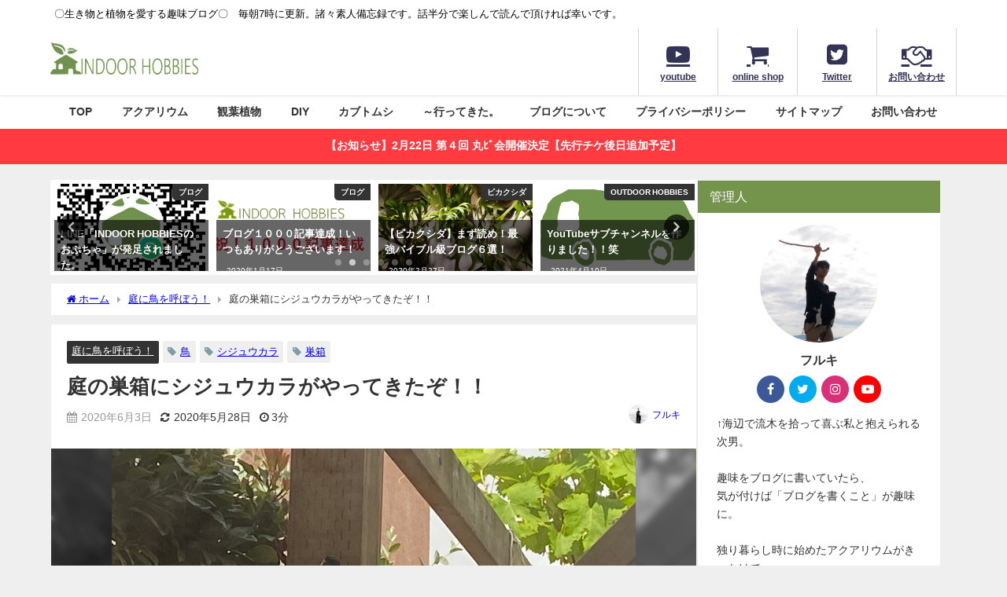

--- FILE ---
content_type: text/html; charset=UTF-8
request_url: https://indoor-hobbies.com/indoorhobbies/2020/06/03/tori-3/
body_size: 35957
content:
<!DOCTYPE html><html lang="ja"><head><meta charset="utf-8"><meta http-equiv="X-UA-Compatible" content="IE=edge"><meta name="viewport" content="width=device-width, initial-scale=1" /><link media="all" href="https://indoor-hobbies.com/wp-content/cache/autoptimize/css/autoptimize_7c19658c1cb7f37f0e3f627c417210e7.css" rel="stylesheet"><title>庭の巣箱にシジュウカラがやってきたぞ！！</title><meta name="description" content="遡ること約2年前、 木材が余っていたので、 鳥の巣箱を作りパーゴラに設置しました。 しかしながらその後全く鳥たちがやってくる様子もなく、 ただの飾り... っと思っていたあの巣箱...  ↓前記事。 "><meta name="thumbnail" content="https://indoor-hobbies.com/wp-content/uploads/2020/05/S__9551877-150x150.jpg" /><meta property="og:locale" content="ja_JP" /><meta property="og:title" content="庭の巣箱にシジュウカラがやってきたぞ！！" /><meta property="og:description" content="遡ること約2年前、 木材が余っていたので、 鳥の巣箱を作りパーゴラに設置しました。 しかしながらその後全く鳥たちがやってくる様子もなく、 ただの飾り... っと思っていたあの巣箱...  ↓前記事。 " /><meta property="og:type" content="article" /><meta property="og:url" content="https://indoor-hobbies.com/indoorhobbies/2020/06/03/tori-3/" /><meta property="og:image" content="https://indoor-hobbies.com/wp-content/uploads/2020/05/S__9551877.jpg" /><meta property="og:site_name" content="INDOOR HOBBIES" /><meta name="twitter:card" content="summary_large_image" /><meta name="twitter:title" content="庭の巣箱にシジュウカラがやってきたぞ！！" /><meta name="twitter:url" content="https://indoor-hobbies.com/indoorhobbies/2020/06/03/tori-3/" /><meta name="twitter:description" content="遡ること約2年前、 木材が余っていたので、 鳥の巣箱を作りパーゴラに設置しました。 しかしながらその後全く鳥たちがやってくる様子もなく、 ただの飾り... っと思っていたあの巣箱...  ↓前記事。 " /><meta name="twitter:image" content="https://indoor-hobbies.com/wp-content/uploads/2020/05/S__9551877.jpg" /><link rel="canonical" href="https://indoor-hobbies.com/indoorhobbies/2020/06/03/tori-3/"><link rel="shortcut icon" href="https://indoor-hobbies.com/wp-content/uploads/2020/10/ファビコンニュー.png"> <!--[if IE]><link rel="shortcut icon" href=""> <![endif]--><link rel="apple-touch-icon" href="https://indoor-hobbies.com/wp-content/uploads/2020/10/アップルファビコン.png" /><meta name='robots' content='max-image-preview' /><link rel='dns-prefetch' href='//cdnjs.cloudflare.com' /><link rel="alternate" type="application/rss+xml" title="INDOOR HOBBIES &raquo; フィード" href="https://indoor-hobbies.com/feed/" /><link rel="alternate" type="application/rss+xml" title="INDOOR HOBBIES &raquo; コメントフィード" href="https://indoor-hobbies.com/comments/feed/" /><link rel="alternate" type="application/rss+xml" title="INDOOR HOBBIES &raquo; 庭の巣箱にシジュウカラがやってきたぞ！！ のコメントのフィード" href="https://indoor-hobbies.com/indoorhobbies/2020/06/03/tori-3/feed/" /> <script src='https://indoor-hobbies.com/wp-includes/js/jquery/jquery.min.js?ver=3.7.0&#038;theme=6.0.3' id='jquery-core-js'></script> <link rel="https://api.w.org/" href="https://indoor-hobbies.com/wp-json/" /><link rel="alternate" type="application/json" href="https://indoor-hobbies.com/wp-json/wp/v2/posts/13480" /><link rel="EditURI" type="application/rsd+xml" title="RSD" href="https://indoor-hobbies.com/xmlrpc.php?rsd" /><meta name="generator" content="WordPress 6.3.7" /><link rel='shortlink' href='https://indoor-hobbies.com/?p=13480' /><link rel="alternate" type="application/json+oembed" href="https://indoor-hobbies.com/wp-json/oembed/1.0/embed?url=https%3A%2F%2Findoor-hobbies.com%2Findoorhobbies%2F2020%2F06%2F03%2Ftori-3%2F" /><link rel="alternate" type="text/xml+oembed" href="https://indoor-hobbies.com/wp-json/oembed/1.0/embed?url=https%3A%2F%2Findoor-hobbies.com%2Findoorhobbies%2F2020%2F06%2F03%2Ftori-3%2F&#038;format=xml" /> <script>(function(i,s,o,g,r,a,m){i['GoogleAnalyticsObject']=r;i[r]=i[r]||function(){(i[r].q=i[r].q||[]).push(arguments)},i[r].l=1*new Date();a=s.createElement(o),m=s.getElementsByTagName(o)[0];a.async=1;a.src=g;m.parentNode.insertBefore(a,m)})(window,document,'script','//www.google-analytics.com/analytics.js','ga');ga('create',"UA-63070300-10",'auto');ga('send','pageview');</script> <meta name="google-site-verification" content="Lt6d7d9rWJZoG3jDS2htPx6KqERPBZrBXrNM_LqnRPY" /> <script data-ad-client="ca-pub-8487097573289348" async src="https://pagead2.googlesyndication.com/pagead/js/adsbygoogle.js"></script><script type="application/ld+json" class="json-ld">[
    {
        "@context": "https://schema.org",
        "@type": "BlogPosting",
        "mainEntityOfPage": {
            "@type": "WebPage",
            "@id": "https://indoor-hobbies.com/indoorhobbies/2020/06/03/tori-3/"
        },
        "headline": "庭の巣箱にシジュウカラがやってきたぞ！！",
        "image": [
            "https://indoor-hobbies.com/wp-content/uploads/2020/05/S__9551877.jpg",
            "https://indoor-hobbies.com/wp-content/uploads/2020/05/S__9551877-300x225.jpg",
            "https://indoor-hobbies.com/wp-content/uploads/2020/05/S__9551877-150x150.jpg"
        ],
        "description": "遡ること約2年前、 木材が余っていたので、 鳥の巣箱を作りパーゴラに設置しました。 しかしながらその後全く鳥たちがやってくる様子もなく、 ただの飾り... っと思っていたあの巣箱...  ↓前記事。 ",
        "datePublished": "2020-06-03T07:00:47+09:00",
        "dateModified": "2020-05-28T09:55:44+09:00",
        "articleSection": [
            "庭に鳥を呼ぼう！"
        ],
        "author": {
            "@type": "Person",
            "name": "フルキ",
            "url": "https://indoor-hobbies.com/indoorhobbies/author/yoshiki-furuki/"
        },
        "publisher": {
            "@context": "http://schema.org",
            "@type": "Organization",
            "name": "INDOOR HOBBIES",
            "description": "〇生き物と植物を愛する趣味ブログ〇　毎朝7時に更新。諸々素人備忘録です。話半分で楽しんで読んで頂ければ幸いです。",
            "logo": {
                "@type": "ImageObject",
                "url": "https://indoor-hobbies.com/wp-content/uploads/2020/10/タイトルロゴ-1.png"
            }
        }
    }
]</script> <link rel="icon" href="https://indoor-hobbies.com/wp-content/uploads/2019/07/cropped-icon-512x512-1-32x32.png" sizes="32x32" /><link rel="icon" href="https://indoor-hobbies.com/wp-content/uploads/2019/07/cropped-icon-512x512-1-192x192.png" sizes="192x192" /><link rel="apple-touch-icon" href="https://indoor-hobbies.com/wp-content/uploads/2019/07/cropped-icon-512x512-1-180x180.png" /><meta name="msapplication-TileImage" content="https://indoor-hobbies.com/wp-content/uploads/2019/07/cropped-icon-512x512-1-270x270.png" /> <script src="https://www.youtube.com/iframe_api"></script> <script async src="//pagead2.googlesyndication.com/pagead/js/adsbygoogle.js"></script> </head><body itemscope="itemscope" itemtype="http://schema.org/WebPage" class="post-template-default single single-post postid-13480 single-format-standard wp-embed-responsive  l-sidebar-right"><div id="container"><div id="header" class="clearfix"><header class="header-wrap" role="banner" itemscope="itemscope" itemtype="http://schema.org/WPHeader"><div class="header_small_menu clearfix"><div class="header_small_content"><div id="description">〇生き物と植物を愛する趣味ブログ〇　毎朝7時に更新。諸々素人備忘録です。話半分で楽しんで読んで頂ければ幸いです。</div><nav class="header_small_menu_right" role="navigation" itemscope="itemscope" itemtype="http://scheme.org/SiteNavigationElement"></nav></div></div><div class="header-logo clearfix"><div class="drawer-nav-btn-wrap"><span class="drawer-nav-btn"><span></span></span></div><div id="logo"> <a href="https://indoor-hobbies.com/"> <img src="https://indoor-hobbies.com/wp-content/uploads/2020/10/タイトルロゴ-1.png" alt="INDOOR HOBBIES" width="1009" height="261"> </a></div><div class="nav_in_btn"><ul><li class="nav_in_btn_list_1"><a href="https://www.youtube.com/channel/UCTRL3cMy0CTzmLlGbxoPdaQ"  ><i class="fa fa-youtube-play"></i><span>youtube</span></a></li><li class="nav_in_btn_list_2"><a href="https://indoorhobbie.base.shop/"  ><i class="fa fa-shopping-cart"></i><span>online shop</span></a></li><li class="nav_in_btn_list_3"><a href="https://twitter.com/Yoshiko_FG"  ><i class="fa fa-twitter-square"></i><span>Twitter</span></a></li><li class="nav_in_btn_list_4"><a href="https://indoor-hobbies.com/contact/"  ><i class="fa fa-handshake-o"></i><span>お問い合わせ</span></a></li></ul></div></div></header><nav id="scrollnav" role="navigation" itemscope="itemscope" itemtype="http://scheme.org/SiteNavigationElement"></nav><div id="nav_fixed"><div class="header-logo clearfix"><div class="drawer-nav-btn-wrap"><span class="drawer-nav-btn"><span></span></span></div><div class="logo clearfix"> <a href="https://indoor-hobbies.com/"> <img src="https://indoor-hobbies.com/wp-content/uploads/2020/10/タイトルロゴ-1.png" alt="INDOOR HOBBIES" width="1009" height="261"> </a></div><nav id="nav" role="navigation" itemscope="itemscope" itemtype="http://scheme.org/SiteNavigationElement"><div class="menu-%e3%83%a1%e3%83%8b%e3%83%a5%e3%83%bc-container"><ul id="fixnavul" class="menu"><li id="menu-item-3058" class="menu-item menu-item-type-custom menu-item-object-custom menu-item-home menu-item-has-children menu-item-3058"><a href="https://indoor-hobbies.com/">TOP</a><ul class="sub-menu"><li id="menu-item-3038" class="menu-item menu-item-type-post_type menu-item-object-page menu-item-3038"><a href="https://indoor-hobbies.com/indoor-hobbies-toha/">INDOOR HOBBIESとは</a></li></ul></li><li id="menu-item-3043" class="menu-item menu-item-type-taxonomy menu-item-object-category menu-item-has-children menu-item-3043"><a href="https://indoor-hobbies.com/indoorhobbies/category/aquarium/">アクアリウム</a><ul class="sub-menu"><li id="menu-item-3050" class="menu-item menu-item-type-taxonomy menu-item-object-category menu-item-3050"><a href="https://indoor-hobbies.com/indoorhobbies/category/aquarium/starting-aquarium/">アクアリウムの始め方</a></li><li id="menu-item-3049" class="menu-item menu-item-type-taxonomy menu-item-object-category menu-item-3049"><a href="https://indoor-hobbies.com/indoorhobbies/category/aquarium/%e3%82%a2%e3%82%af%e3%82%a2%e3%83%86%e3%83%a9%e3%83%aa%e3%82%a6%e3%83%a0/">アクアテラリウム</a></li><li id="menu-item-3048" class="menu-item menu-item-type-taxonomy menu-item-object-category menu-item-3048"><a href="https://indoor-hobbies.com/indoorhobbies/category/aquarium/90cm%e3%82%b9%e3%83%aa%e3%83%a0%e6%b0%b4%e6%a7%bd/">90cmスリム水槽</a></li><li id="menu-item-3047" class="menu-item menu-item-type-taxonomy menu-item-object-category menu-item-3047"><a href="https://indoor-hobbies.com/indoorhobbies/category/aquarium/60cm-tank/">60cm水槽</a></li><li id="menu-item-3045" class="menu-item menu-item-type-taxonomy menu-item-object-category menu-item-3045"><a href="https://indoor-hobbies.com/indoorhobbies/category/aquarium/30cm-cubetank/">30cmキューブ水槽</a></li></ul></li><li id="menu-item-3057" class="menu-item menu-item-type-taxonomy menu-item-object-category menu-item-has-children menu-item-3057"><a href="https://indoor-hobbies.com/indoorhobbies/category/indoor-plants/">観葉植物</a><ul class="sub-menu"><li id="menu-item-3039" class="menu-item menu-item-type-post_type menu-item-object-page menu-item-3039"><a href="https://indoor-hobbies.com/platycerium/">ビカクシダ</a></li><li id="menu-item-3037" class="menu-item menu-item-type-post_type menu-item-object-page menu-item-3037"><a href="https://indoor-hobbies.com/tillandsia/">チランジア</a></li><li id="menu-item-7350" class="menu-item menu-item-type-taxonomy menu-item-object-category menu-item-7350"><a href="https://indoor-hobbies.com/indoorhobbies/category/indoor-plants/succulent-cactus/">多肉植物・サボテン</a></li><li id="menu-item-4651" class="menu-item menu-item-type-taxonomy menu-item-object-category menu-item-4651"><a href="https://indoor-hobbies.com/indoorhobbies/category/indoor-plants/succulent-cactus/%e3%82%a2%e3%82%ac%e3%83%99-succulent-cactus/">アガベ</a></li><li id="menu-item-4652" class="menu-item menu-item-type-taxonomy menu-item-object-category menu-item-4652"><a href="https://indoor-hobbies.com/indoorhobbies/category/indoor-plants/%e3%83%87%e3%82%a3%e3%83%83%e3%82%ad%e3%82%a2/">ディッキア</a></li><li id="menu-item-7349" class="menu-item menu-item-type-taxonomy menu-item-object-category menu-item-7349"><a href="https://indoor-hobbies.com/indoorhobbies/category/indoor-plants/succulent-cactus/%e3%82%a2%e3%83%ad%e3%82%a8/">アロエ</a></li></ul></li><li id="menu-item-3040" class="menu-item menu-item-type-taxonomy menu-item-object-category menu-item-has-children menu-item-3040"><a href="https://indoor-hobbies.com/indoorhobbies/category/diy/">DIY</a><ul class="sub-menu"><li id="menu-item-11546" class="menu-item menu-item-type-post_type menu-item-object-page menu-item-11546"><a href="https://indoor-hobbies.com/onshitsu-diy/">温室を2×4材でDIY。(まとめ）</a></li><li id="menu-item-3041" class="menu-item menu-item-type-taxonomy menu-item-object-category menu-item-3041"><a href="https://indoor-hobbies.com/indoorhobbies/category/diy/aqua-goods/">アクアリウム用品</a></li><li id="menu-item-3042" class="menu-item menu-item-type-taxonomy menu-item-object-category menu-item-3042"><a href="https://indoor-hobbies.com/indoorhobbies/category/diy/%e3%83%88%e3%83%9f%e3%82%ab%e3%83%af%e3%83%bc%e3%83%ab%e3%83%89/">トミカワールド</a></li><li id="menu-item-3052" class="menu-item menu-item-type-taxonomy menu-item-object-category menu-item-3052"><a href="https://indoor-hobbies.com/indoorhobbies/category/diy/play-table/">プレイテーブル</a></li><li id="menu-item-3053" class="menu-item menu-item-type-taxonomy menu-item-object-category menu-item-3053"><a href="https://indoor-hobbies.com/indoorhobbies/category/diy/%e5%8f%8e%e7%b4%8d%e3%83%88%e3%83%93%e3%83%a9/">収納トビラ</a></li><li id="menu-item-3054" class="menu-item menu-item-type-taxonomy menu-item-object-category menu-item-3054"><a href="https://indoor-hobbies.com/indoorhobbies/category/diy/child-chair/">子供椅子</a></li><li id="menu-item-3055" class="menu-item menu-item-type-taxonomy menu-item-object-category menu-item-3055"><a href="https://indoor-hobbies.com/indoorhobbies/category/diy/wood-works/">木のおもちゃ</a></li><li id="menu-item-3056" class="menu-item menu-item-type-taxonomy menu-item-object-category menu-item-3056"><a href="https://indoor-hobbies.com/indoorhobbies/category/diy/woody-bowl/">木製バスケット</a></li></ul></li><li id="menu-item-3153" class="menu-item menu-item-type-taxonomy menu-item-object-category menu-item-has-children menu-item-3153"><a href="https://indoor-hobbies.com/indoorhobbies/category/%e3%82%ab%e3%83%96%e3%83%88%e3%83%a0%e3%82%b7/">カブトムシ</a><ul class="sub-menu"><li id="menu-item-3154" class="menu-item menu-item-type-taxonomy menu-item-object-category menu-item-3154"><a href="https://indoor-hobbies.com/indoorhobbies/category/%e3%82%ab%e3%83%96%e3%83%88%e3%83%a0%e3%82%b7/%e3%82%ab%e3%83%96%e3%83%88%e3%83%a0%e3%82%b7%e3%82%92%e9%a3%bc%e3%81%8a%e3%81%86%ef%bc%81/">カブトムシを飼おう！</a></li></ul></li><li id="menu-item-12205" class="menu-item menu-item-type-taxonomy menu-item-object-category menu-item-12205"><a href="https://indoor-hobbies.com/indoorhobbies/category/%ef%bd%9e%e8%a1%8c%e3%81%a3%e3%81%a6%e3%81%8d%e3%81%9f%e3%80%82/">～行ってきた。</a></li><li id="menu-item-12199" class="menu-item menu-item-type-taxonomy menu-item-object-category menu-item-12199"><a href="https://indoor-hobbies.com/indoorhobbies/category/%e3%83%96%e3%83%ad%e3%82%b0/">ブログについて</a></li><li id="menu-item-10554" class="menu-item menu-item-type-post_type menu-item-object-page menu-item-10554"><a href="https://indoor-hobbies.com/privacypolicy/">プライバシーポリシー</a></li><li id="menu-item-12198" class="menu-item menu-item-type-post_type menu-item-object-page menu-item-12198"><a href="https://indoor-hobbies.com/sitemap/">サイトマップ</a></li><li id="menu-item-3572" class="menu-item menu-item-type-post_type menu-item-object-page menu-item-3572"><a href="https://indoor-hobbies.com/contact/">お問い合わせ</a></li></ul></div></nav></div></div><nav id="onlynav" class="onlynav" role="navigation" itemscope="itemscope" itemtype="http://scheme.org/SiteNavigationElement"><div class="menu-%e3%83%a1%e3%83%8b%e3%83%a5%e3%83%bc-container"><ul id="onlynavul" class="menu"><li class="menu-item menu-item-type-custom menu-item-object-custom menu-item-home menu-item-has-children menu-item-3058"><a href="https://indoor-hobbies.com/">TOP</a><ul class="sub-menu"><li class="menu-item menu-item-type-post_type menu-item-object-page menu-item-3038"><a href="https://indoor-hobbies.com/indoor-hobbies-toha/">INDOOR HOBBIESとは</a></li></ul></li><li class="menu-item menu-item-type-taxonomy menu-item-object-category menu-item-has-children menu-item-3043"><a href="https://indoor-hobbies.com/indoorhobbies/category/aquarium/">アクアリウム</a><ul class="sub-menu"><li class="menu-item menu-item-type-taxonomy menu-item-object-category menu-item-3050"><a href="https://indoor-hobbies.com/indoorhobbies/category/aquarium/starting-aquarium/">アクアリウムの始め方</a></li><li class="menu-item menu-item-type-taxonomy menu-item-object-category menu-item-3049"><a href="https://indoor-hobbies.com/indoorhobbies/category/aquarium/%e3%82%a2%e3%82%af%e3%82%a2%e3%83%86%e3%83%a9%e3%83%aa%e3%82%a6%e3%83%a0/">アクアテラリウム</a></li><li class="menu-item menu-item-type-taxonomy menu-item-object-category menu-item-3048"><a href="https://indoor-hobbies.com/indoorhobbies/category/aquarium/90cm%e3%82%b9%e3%83%aa%e3%83%a0%e6%b0%b4%e6%a7%bd/">90cmスリム水槽</a></li><li class="menu-item menu-item-type-taxonomy menu-item-object-category menu-item-3047"><a href="https://indoor-hobbies.com/indoorhobbies/category/aquarium/60cm-tank/">60cm水槽</a></li><li class="menu-item menu-item-type-taxonomy menu-item-object-category menu-item-3045"><a href="https://indoor-hobbies.com/indoorhobbies/category/aquarium/30cm-cubetank/">30cmキューブ水槽</a></li></ul></li><li class="menu-item menu-item-type-taxonomy menu-item-object-category menu-item-has-children menu-item-3057"><a href="https://indoor-hobbies.com/indoorhobbies/category/indoor-plants/">観葉植物</a><ul class="sub-menu"><li class="menu-item menu-item-type-post_type menu-item-object-page menu-item-3039"><a href="https://indoor-hobbies.com/platycerium/">ビカクシダ</a></li><li class="menu-item menu-item-type-post_type menu-item-object-page menu-item-3037"><a href="https://indoor-hobbies.com/tillandsia/">チランジア</a></li><li class="menu-item menu-item-type-taxonomy menu-item-object-category menu-item-7350"><a href="https://indoor-hobbies.com/indoorhobbies/category/indoor-plants/succulent-cactus/">多肉植物・サボテン</a></li><li class="menu-item menu-item-type-taxonomy menu-item-object-category menu-item-4651"><a href="https://indoor-hobbies.com/indoorhobbies/category/indoor-plants/succulent-cactus/%e3%82%a2%e3%82%ac%e3%83%99-succulent-cactus/">アガベ</a></li><li class="menu-item menu-item-type-taxonomy menu-item-object-category menu-item-4652"><a href="https://indoor-hobbies.com/indoorhobbies/category/indoor-plants/%e3%83%87%e3%82%a3%e3%83%83%e3%82%ad%e3%82%a2/">ディッキア</a></li><li class="menu-item menu-item-type-taxonomy menu-item-object-category menu-item-7349"><a href="https://indoor-hobbies.com/indoorhobbies/category/indoor-plants/succulent-cactus/%e3%82%a2%e3%83%ad%e3%82%a8/">アロエ</a></li></ul></li><li class="menu-item menu-item-type-taxonomy menu-item-object-category menu-item-has-children menu-item-3040"><a href="https://indoor-hobbies.com/indoorhobbies/category/diy/">DIY</a><ul class="sub-menu"><li class="menu-item menu-item-type-post_type menu-item-object-page menu-item-11546"><a href="https://indoor-hobbies.com/onshitsu-diy/">温室を2×4材でDIY。(まとめ）</a></li><li class="menu-item menu-item-type-taxonomy menu-item-object-category menu-item-3041"><a href="https://indoor-hobbies.com/indoorhobbies/category/diy/aqua-goods/">アクアリウム用品</a></li><li class="menu-item menu-item-type-taxonomy menu-item-object-category menu-item-3042"><a href="https://indoor-hobbies.com/indoorhobbies/category/diy/%e3%83%88%e3%83%9f%e3%82%ab%e3%83%af%e3%83%bc%e3%83%ab%e3%83%89/">トミカワールド</a></li><li class="menu-item menu-item-type-taxonomy menu-item-object-category menu-item-3052"><a href="https://indoor-hobbies.com/indoorhobbies/category/diy/play-table/">プレイテーブル</a></li><li class="menu-item menu-item-type-taxonomy menu-item-object-category menu-item-3053"><a href="https://indoor-hobbies.com/indoorhobbies/category/diy/%e5%8f%8e%e7%b4%8d%e3%83%88%e3%83%93%e3%83%a9/">収納トビラ</a></li><li class="menu-item menu-item-type-taxonomy menu-item-object-category menu-item-3054"><a href="https://indoor-hobbies.com/indoorhobbies/category/diy/child-chair/">子供椅子</a></li><li class="menu-item menu-item-type-taxonomy menu-item-object-category menu-item-3055"><a href="https://indoor-hobbies.com/indoorhobbies/category/diy/wood-works/">木のおもちゃ</a></li><li class="menu-item menu-item-type-taxonomy menu-item-object-category menu-item-3056"><a href="https://indoor-hobbies.com/indoorhobbies/category/diy/woody-bowl/">木製バスケット</a></li></ul></li><li class="menu-item menu-item-type-taxonomy menu-item-object-category menu-item-has-children menu-item-3153"><a href="https://indoor-hobbies.com/indoorhobbies/category/%e3%82%ab%e3%83%96%e3%83%88%e3%83%a0%e3%82%b7/">カブトムシ</a><ul class="sub-menu"><li class="menu-item menu-item-type-taxonomy menu-item-object-category menu-item-3154"><a href="https://indoor-hobbies.com/indoorhobbies/category/%e3%82%ab%e3%83%96%e3%83%88%e3%83%a0%e3%82%b7/%e3%82%ab%e3%83%96%e3%83%88%e3%83%a0%e3%82%b7%e3%82%92%e9%a3%bc%e3%81%8a%e3%81%86%ef%bc%81/">カブトムシを飼おう！</a></li></ul></li><li class="menu-item menu-item-type-taxonomy menu-item-object-category menu-item-12205"><a href="https://indoor-hobbies.com/indoorhobbies/category/%ef%bd%9e%e8%a1%8c%e3%81%a3%e3%81%a6%e3%81%8d%e3%81%9f%e3%80%82/">～行ってきた。</a></li><li class="menu-item menu-item-type-taxonomy menu-item-object-category menu-item-12199"><a href="https://indoor-hobbies.com/indoorhobbies/category/%e3%83%96%e3%83%ad%e3%82%b0/">ブログについて</a></li><li class="menu-item menu-item-type-post_type menu-item-object-page menu-item-10554"><a href="https://indoor-hobbies.com/privacypolicy/">プライバシーポリシー</a></li><li class="menu-item menu-item-type-post_type menu-item-object-page menu-item-12198"><a href="https://indoor-hobbies.com/sitemap/">サイトマップ</a></li><li class="menu-item menu-item-type-post_type menu-item-object-page menu-item-3572"><a href="https://indoor-hobbies.com/contact/">お問い合わせ</a></li></ul></div></nav></div><div class="d_sp"></div><div class="header_message clearfix" style="background:#ff3a41;"> <a class="header_message_wrap" href="https://marubi4.peatix.com/view" target="_blank" rel="noopener"><div class="header_message_text" style="color: #ffffff"> 【お知らせ】2月22日 第４回 丸ﾋﾞ会開催決定【先行チケ後日追加予定】</div> </a></div><div id="main-wrap"><div class="l-main-container"><main id="single-main"  style="margin-right:-330px;padding-right:330px;" role="main"><div id='pickup_posts_container' class='slider-container pickup-slider'><ul class='pickup-posts slider-inner' data-slick='{"slidesToShow":4,"slidesToScroll":1,"autoplay":true,"autoplaySpeed":4000,"infinite":true,"arrows":true,"dots":true,"responsive":[{"breakpoint":1200,"settings":{"slidesToShow":3}},{"breakpoint":768,"settings":{"slidesToShow":2}}]}'><li class="pickup-posts__item"><a href="https://indoor-hobbies.com/indoorhobbies/2021/05/23/line-2/" title="【LINE】いんほびスタンプ「草」が出来ました！"><img src="[data-uri]" width="828" height="304" alt="【LINE】いんほびスタンプ「草」が出来ました！" loading="lazy" data-src="https://indoor-hobbies.com/wp-content/uploads/2021/05/S__13033494.jpg" class="lazyload"><span class="pickup-cat post-category-%e3%83%a9%e3%82%a4%e3%83%b3%e3%82%b9%e3%82%bf%e3%83%b3%e3%83%97 js-category-style">ラインスタンプ</span><div class="meta"><div class="pickup-title">【LINE】いんほびスタンプ「草」が出来ました！</div><span class="pickup-dt">2021年5月23日</span></div></a></li><li class="pickup-posts__item"><a href="https://indoor-hobbies.com/indoorhobbies/2020/12/21/line/" title="LINE「INDOOR HOBBIESのおぷちゃ」が発足されました。"><img src="[data-uri]" width="600" height="600" alt="LINE「INDOOR HOBBIESのおぷちゃ」が発足されました。" loading="lazy" data-src="https://indoor-hobbies.com/wp-content/uploads/2020/12/S__7831554.jpg" class="lazyload"><span class="pickup-cat post-category-%e3%83%96%e3%83%ad%e3%82%b0 js-category-style">ブログ</span><div class="meta"><div class="pickup-title">LINE「INDOOR HOBBIESのおぷちゃ」が発足されました。</div><span class="pickup-dt">2020年12月21日</span></div></a></li><li class="pickup-posts__item"><a href="https://indoor-hobbies.com/indoorhobbies/2020/01/17/blog-3/" title="ブログ１０００記事達成！いつもありがとうございます！"><img src="[data-uri]" width="1239" height="539" alt="ブログ１０００記事達成！いつもありがとうございます！" loading="lazy" data-src="https://indoor-hobbies.com/wp-content/uploads/2020/01/shuku.png" class="lazyload"><span class="pickup-cat post-category-%e3%83%96%e3%83%ad%e3%82%b0 js-category-style">ブログ</span><div class="meta"><div class="pickup-title">ブログ１０００記事達成！いつもありがとうございます！</div><span class="pickup-dt">2020年1月17日</span></div></a></li><li class="pickup-posts__item"><a href="https://indoor-hobbies.com/indoorhobbies/2020/02/27/bika-127/" title="【ビカクシダ】まず読め！最強バイブル級ブログ６選！"><img src="[data-uri]" width="1477" height="1108" alt="【ビカクシダ】まず読め！最強バイブル級ブログ６選！" loading="lazy" data-src="https://indoor-hobbies.com/wp-content/uploads/2020/01/21663.jpg" class="lazyload"><span class="pickup-cat post-category-platycerium js-category-style">ビカクシダ</span><div class="meta"><div class="pickup-title">【ビカクシダ】まず読め！最強バイブル級ブログ６選！</div><span class="pickup-dt">2020年2月27日</span></div></a></li><li class="pickup-posts__item"><a href="https://indoor-hobbies.com/indoorhobbies/2021/04/10/youtube-22/" title="YouTubeサブチャンネルを作りました！！笑"><img src="[data-uri]" width="730" height="715" alt="YouTubeサブチャンネルを作りました！！笑" loading="lazy" data-src="https://indoor-hobbies.com/wp-content/uploads/2021/04/ロゴ.jpg" class="lazyload"><span class="pickup-cat post-category-outdoor-hobbies js-category-style">OUTDOOR HOBBIES</span><div class="meta"><div class="pickup-title">YouTubeサブチャンネルを作りました！！笑</div><span class="pickup-dt">2021年4月10日</span></div></a></li><li class="pickup-posts__item"><a href="https://indoor-hobbies.com/indoorhobbies/2020/02/03/youtube/" title="植物系Youtubeチャンネルを開設してみました。"><img src="[data-uri]" width="480" height="360" data-src="https://i.ytimg.com/vi/Yv6HP72NoIw/hqdefault.jpg" class="lazyload" loading="lazy"><span class="pickup-cat post-category-youtube js-category-style">Youtube</span><div class="meta"><div class="pickup-title">植物系Youtubeチャンネルを開設してみました。</div><span class="pickup-dt">2020年2月3日</span></div></a></li></ul></div><div id="breadcrumb"><ul itemscope itemtype="http://schema.org/BreadcrumbList"><li itemprop="itemListElement" itemscope itemtype="http://schema.org/ListItem"><a href="https://indoor-hobbies.com/" itemprop="item"><span itemprop="name"><i class="fa fa-home" aria-hidden="true"></i> ホーム</span></a><meta itemprop="position" content="1" /></li><li itemprop="itemListElement" itemscope itemtype="http://schema.org/ListItem"><a href="https://indoor-hobbies.com/indoorhobbies/category/%e5%ba%ad%e3%81%ab%e9%b3%a5%e3%82%92%e5%91%bc%e3%81%bc%e3%81%86%ef%bc%81/" itemprop="item"><span itemprop="name">庭に鳥を呼ぼう！</span></a><meta itemprop="position" content="2" /></li><li itemprop="itemListElement" itemscope itemtype="http://schema.org/ListItem"><span itemprop="name">庭の巣箱にシジュウカラがやってきたぞ！！</span><meta itemprop="position" content="3" /></li></ul></div><div id="content_area" class="fadeIn animated"><article id="post-13480" class="post-13480 post type-post status-publish format-standard has-post-thumbnail hentry category-204 tag-666 tag-667 tag-668"><header><div class="post-meta clearfix"><div class="cat-tag"><div class="single-post-category" style="background:"><a href="https://indoor-hobbies.com/indoorhobbies/category/%e5%ba%ad%e3%81%ab%e9%b3%a5%e3%82%92%e5%91%bc%e3%81%bc%e3%81%86%ef%bc%81/" rel="category tag">庭に鳥を呼ぼう！</a></div><div class="tag"><a href="https://indoor-hobbies.com/indoorhobbies/tag/%e9%b3%a5/" rel="tag">鳥</a></div><div class="tag"><a href="https://indoor-hobbies.com/indoorhobbies/tag/%e3%82%b7%e3%82%b8%e3%83%a5%e3%82%a6%e3%82%ab%e3%83%a9/" rel="tag">シジュウカラ</a></div><div class="tag"><a href="https://indoor-hobbies.com/indoorhobbies/tag/%e5%b7%a3%e7%ae%b1/" rel="tag">巣箱</a></div></div><h1 class="single-post-title entry-title">庭の巣箱にシジュウカラがやってきたぞ！！</h1><div class="post-meta-bottom"> <time class="single-post-date published updated" datetime="2020-06-03"><i class="fa fa-calendar" aria-hidden="true"></i>2020年6月3日</time> <time class="single-post-date modified" datetime="2020-05-28"><i class="fa fa-refresh" aria-hidden="true"></i>2020年5月28日</time> <span class="post_reading_time"> 3分 </span></div><ul class="post-author vcard author"><li class="post-author-thum"><img data-del="avatar" src='https://indoor-hobbies.com/wp-content/uploads/2020/01/furuki-150x150.jpg' class='avatar pp-user-avatar avatar-25 photo ' height='25' width='25'/></li><li class="post-author-name fn post-author"><a href="https://indoor-hobbies.com/indoorhobbies/author/yoshiki-furuki/">フルキ</a></li></ul></div><figure class="single_thumbnail lazyload" data-bg="https://indoor-hobbies.com/wp-content/uploads/2020/05/S__9551877.jpg"><img src="https://indoor-hobbies.com/wp-content/uploads/2020/05/S__9551877.jpg" width="2362" height="1772" alt="庭の巣箱にシジュウカラがやってきたぞ！！"></figure></header><section class="single-post-main"><div class="content"><p>遡ること約2年前、</p><p>木材が余っていたので、</p><p>鳥の巣箱を作りパーゴラに設置しました。</p><p>しかしながらその後全く鳥たちがやってくる様子もなく、</p><div class="voice clearfix left n_bottom"><div class="icon"><img decoding="async" data-src="https://indoor-hobbies.com/wp-content/uploads/2019/11/P1140356-1.jpg" class="lazyload" /></p><div class="name"></div></div><div class="text think_balloon left white">ただの飾り...</div></div><p>っと思っていたあの巣箱...</p><p>&nbsp;</p><p>↓前記事。</p><div class="sc_getpost"><a class="clearfix" href="https://indoor-hobbies.com/indoorhobbies/2018/10/31/tori/"><div class="sc_getpost_thumb post-box-thumbnail__wrap"><img src="[data-uri]" width="1187" height="890" alt="鳥の巣箱をDIYしてみた！≪庭に鳥を呼ぼう！≫" loading="lazy" data-src="https://indoor-hobbies.com/wp-content/uploads/2018/10/7208.jpg" class="lazyload"></div><div class="title">鳥の巣箱をDIYしてみた！≪庭に鳥を呼ぼう！≫</div><div class="date">2018.10.31</div><div class="substr">秋になり、 夏場は絶好調だったカブトムシネタもなくなり、 そろそろネタに困ってきたなという時、 水槽台を解体して出た木材を眺めていると、 庭先で鳥がちゅんちゅんとさえずっている.....</div></a></div><p>&nbsp;</p><div id="toc_container" class="no_bullets"><p class="toc_title">Contents</p><ul class="toc_list"><li><a href="#12">1.設置から約2年...！</a><ul><li><a href="#1-1">1-1.シジュウカラがやってきたぞ！！</a></li></ul></li><li><a href="#2">2.家でバードウォッチングを楽しめる！笑</a></li><li><a href="#3">3.まとめっというか感想。</a></li></ul></div><h2><span id="12">1.設置から約2年...！</span></h2><p>っということでですね、</p><p>ついに、</p><p><span style="font-size: 24pt;">ついに、</span></p><p><strong><span style="font-size: 36pt;">あの巣箱に...</span></strong></p><p><img decoding="async" fetchpriority="high" data-src="https://indoor-hobbies.com/wp-content/uploads/2020/05/S__9551877.jpg" alt="" class="alignnone wp-image-13484  lazyload" width="715" height="536" data-srcset="https://indoor-hobbies.com/wp-content/uploads/2020/05/S__9551877.jpg 2362w, https://indoor-hobbies.com/wp-content/uploads/2020/05/S__9551877-300x225.jpg 300w, https://indoor-hobbies.com/wp-content/uploads/2020/05/S__9551877-1024x768.jpg 1024w, https://indoor-hobbies.com/wp-content/uploads/2020/05/S__9551877-768x576.jpg 768w, https://indoor-hobbies.com/wp-content/uploads/2020/05/S__9551877-1536x1152.jpg 1536w, https://indoor-hobbies.com/wp-content/uploads/2020/05/S__9551877-2048x1536.jpg 2048w" data-sizes="(max-width: 715px) 100vw, 715px" /></p><div class="voice clearfix left n_bottom"><div class="icon"><img decoding="async" data-src="https://indoor-hobbies.com/wp-content/uploads/2019/11/P1140356-1.jpg" class="lazyload" /></p><div class="name"></div></div><div class="text sc_balloon left white"><span style="font-size: 24pt;">キ、キタアアアア！！！！</span></div></div><p>&nbsp;</p><p><span style="text-decoration: underline;">数日前からやたら庭から鳥の声が聞こえるなー...</span></p><p>っと思っていたのですが、</p><p>実はそ<span style="color: #ff0000;"><strong>の鳥の声の正体はこの子</strong></span>だったようです！</p><p>&nbsp;</p><h3><span id="1-1">1-1.シジュウカラがやってきたぞ！！</span></h3><p>っというこの子の正体は、</p><p><span style="text-decoration: underline;">「シジュウカラ」というスズメ目の鳥で、</span></p><p><span style="text-decoration: underline;">全国に分布している</span>ようですが、</p><p>あまり鳥を意識して見ていなかったので、</p><div class="voice clearfix left n_bottom"><div class="icon"><img decoding="async" data-src="https://indoor-hobbies.com/wp-content/uploads/2019/11/P1140356-1.jpg" class="lazyload" /></p><div class="name"></div></div><div class="text think_balloon left white">あんまり見ないやつ...！</div></div><p>っと思ってしまいました。笑</p><p><img decoding="async" data-src="https://indoor-hobbies.com/wp-content/uploads/2020/05/S__9551880.jpg" alt="" class="alignnone wp-image-13487  lazyload" width="699" height="524" data-srcset="https://indoor-hobbies.com/wp-content/uploads/2020/05/S__9551880.jpg 2362w, https://indoor-hobbies.com/wp-content/uploads/2020/05/S__9551880-300x225.jpg 300w, https://indoor-hobbies.com/wp-content/uploads/2020/05/S__9551880-1024x768.jpg 1024w, https://indoor-hobbies.com/wp-content/uploads/2020/05/S__9551880-768x576.jpg 768w, https://indoor-hobbies.com/wp-content/uploads/2020/05/S__9551880-1536x1152.jpg 1536w, https://indoor-hobbies.com/wp-content/uploads/2020/05/S__9551880-2048x1536.jpg 2048w" data-sizes="(max-width: 699px) 100vw, 699px" /></p><p>いやはや、</p><p>ついにあの巣箱にやってきて頂けて、</p><p><span style="text-decoration: underline;"><strong>現在は「苔」のようなものを沢山巣箱に運び入れているので、</strong></span></p><p>どうやら巣作りも始めているようです...</p><p>&nbsp;</p> <script async src="https://pagead2.googlesyndication.com/pagead/js/adsbygoogle.js"></script> <ins class="adsbygoogle"
 style="display:block; text-align:center;"
 data-ad-layout="in-article"
 data-ad-format="fluid"
 data-ad-client="ca-pub-8487097573289348"
 data-ad-slot="9819543295"></ins> <script>(adsbygoogle = window.adsbygoogle || []).push({});</script><h2><span id="2">2.家でバードウォッチングを楽しめる！笑</span></h2><p>っということで、</p><p>まさかまさかのご来客を家族総出で喜びましたｗ</p><p><img decoding="async" data-src="https://indoor-hobbies.com/wp-content/uploads/2020/05/S__9551874.jpg" alt="" class="alignnone wp-image-13482  lazyload" width="618" height="463" data-srcset="https://indoor-hobbies.com/wp-content/uploads/2020/05/S__9551874.jpg 2362w, https://indoor-hobbies.com/wp-content/uploads/2020/05/S__9551874-300x225.jpg 300w, https://indoor-hobbies.com/wp-content/uploads/2020/05/S__9551874-1024x768.jpg 1024w, https://indoor-hobbies.com/wp-content/uploads/2020/05/S__9551874-768x576.jpg 768w, https://indoor-hobbies.com/wp-content/uploads/2020/05/S__9551874-1536x1152.jpg 1536w, https://indoor-hobbies.com/wp-content/uploads/2020/05/S__9551874-2048x1536.jpg 2048w" data-sizes="(max-width: 618px) 100vw, 618px" /></p><p><span style="text-decoration: underline;"><strong>↑巣箱はリビングから見える位置に設置してあります。</strong></span></p><p>&nbsp;</p><p>これからは<span class="sc_marker y">外に出なくても家でじーっとしていれば、</span></p><p><span class="sc_marker y">バードウォッチングが楽しめそうです...</span></p><p>ちなみにこの<strong><span style="color: #ff0000;">シジュウカラはすでにツガイで活動中</span></strong>です。</p><p>つまりこれから子作りをするのでしょうか...</p><div class="voice clearfix left n_bottom"><div class="icon"><img decoding="async" data-src="https://indoor-hobbies.com/wp-content/uploads/2019/11/P1140356-1.jpg" class="lazyload" /></p><div class="name"></div></div><div class="text think_balloon left white">シジュウカラの観察記録...</div></div><p>楽しみで仕方ありませんｗ</p><p>&nbsp;</p><p><span style="text-decoration: underline;">しかしながらこのパーゴラはこれから植物を管理するために、</span></p><p><span style="text-decoration: underline;">私が日夜わちゃわちゃと作業するので少し心配です...ｗ</span></p><p>&nbsp;</p> <script async src="https://pagead2.googlesyndication.com/pagead/js/adsbygoogle.js"></script> <ins class="adsbygoogle"
 style="display:block; text-align:center;"
 data-ad-layout="in-article"
 data-ad-format="fluid"
 data-ad-client="ca-pub-8487097573289348"
 data-ad-slot="9819543295"></ins> <script>(adsbygoogle = window.adsbygoogle || []).push({});</script><h2><span id="3">3.まとめっというか感想。</span></h2><p>半ば巣箱の存在すら忘れていましたが、</p><p>シジュウカラさんはしっかりとこの巣箱を見つけてくれて、</p><p>ホント嬉しいです。</p><p>&nbsp;</p><p>私は休みの日しか家にいないのでわからなかったのですが、</p><div class="voice clearfix left n_bottom"><div class="icon"><img decoding="async" data-src="https://indoor-hobbies.com/wp-content/uploads/2019/12/tsuma.png" class="lazyload" /></p><div class="name"></div></div><div class="text sc_balloon left white">最近ホントに鳥うるさかったｗ</div></div><p>っと実は随分前からここで巣作りを開始していたようです。</p><p>&nbsp;</p><p>そして子供たちも家族が増えたー！っと喜んでおりまして、</p><p>外出自粛中の我が家に舞い降りたシジュウカラさんに癒された一日でした。</p><p>　</p></div><div class="bottom_ad clearfix"><div class="clearfix diver_widget_adarea"><div class="diver_widget_adlabel">Sponsored Link</div><div class="diver_ad"> <script type="text/javascript">MafRakutenWidgetParam=function() { return{ size:'600x200',design:'slide',recommend:'on',auto_mode:'on',a_id:'1694079', border:'off'};};</script><script type="text/javascript" src="//image.moshimo.com/static/publish/af/rakuten/widget.js"></script> </div></div> <script async src="https://pagead2.googlesyndication.com/pagead/js/adsbygoogle.js"></script> <ins class="adsbygoogle"
 style="display:block"
 data-ad-format="autorelaxed"
 data-ad-client="ca-pub-8487097573289348"
 data-ad-slot="6714145023"></ins> <script>(adsbygoogle = window.adsbygoogle || []).push({});</script> </div><div class="share" ><div class="sns big"><ul class="clearfix"><li> <a class="facebook" href="https://www.facebook.com/share.php?u=https%3A%2F%2Findoor-hobbies.com%2Findoorhobbies%2F2020%2F06%2F03%2Ftori-3%2F" onclick="window.open(this.href, 'FBwindow', 'width=650, height=450, menubar=no, toolbar=no, scrollbars=yes'); return false;"><i class="fa fa-facebook"></i><span class="sns_name">Facebook</span> </a></li><li> <a class="twitter" target="blank" href="https://twitter.com/intent/tweet?url=https%3A%2F%2Findoor-hobbies.com%2Findoorhobbies%2F2020%2F06%2F03%2Ftori-3%2F&text=%E5%BA%AD%E3%81%AE%E5%B7%A3%E7%AE%B1%E3%81%AB%E3%82%B7%E3%82%B8%E3%83%A5%E3%82%A6%E3%82%AB%E3%83%A9%E3%81%8C%E3%82%84%E3%81%A3%E3%81%A6%E3%81%8D%E3%81%9F%E3%81%9E%EF%BC%81%EF%BC%81&via=Yoshiko_FG&tw_p=tweetbutton"><i class="fa fa-twitter"></i><span class="sns_name">Twitter</span> </a></li></ul></div></div><div class="post_footer_author_title">この記事を書いた人</div><div class="post_footer_author clearfix"><div class="post_author_user clearfix vcard author"><div class="post_thum"><img data-del="avatar" alt="フルキ" src='https://indoor-hobbies.com/wp-content/uploads/2020/01/furuki-150x150.jpg' class='avatar pp-user-avatar avatar-100 photo ' height='100' width='100'/><ul class="profile_sns"><li><a class="facebook" href="https://www.facebook.com/Indoor-hobbies-534799820286122/?ref=bookmarks"><i class="fa fa-facebook" aria-hidden="true"></i></a></li><li><a class="twitter" href="https://twitter.com/Yoshiko_FG"><i class="fa fa-twitter" aria-hidden="true"></i></a></li><li><a class="instagram" href="https://www.instagram.com/yoshiki.furuki/"><i class="fa fa-instagram" aria-hidden="true"></i></a></li></ul></div><div class="post_author_user_meta"><div class="post-author fn"><a href="https://indoor-hobbies.com/indoorhobbies/author/yoshiki-furuki/">フルキ</a></div><div class="post-description">趣味をブログに書いていたら、
気が付けば「ブログを書くこと」が趣味に。  独り暮らし時に始めたアクアリウムがきっかけで、
観葉植物も育て始めたのがことの始まり。
その後結婚して子供を授かってからも植物と魚に夢中の男です。
時々DIYやその他日常を書いていきます。</div></div></div><div class="post_footer_author_title_post">最近書いた記事</div><div class="author-post-wrap"><div class="author-post hvr-fade-post"> <a href="https://indoor-hobbies.com/indoorhobbies/2026/01/28/bika-1533/" title="異質はいじけやすい。" rel="bookmark"><figure class="author-post-thumb post-box-thumbnail__wrap"> <img src="[data-uri]" width="150" height="150" alt="異質はいじけやすい。" loading="lazy" data-src="https://indoor-hobbies.com/wp-content/uploads/2026/01/IMG_8236-150x150.jpeg" class="lazyload"><div class="author-post-cat"><span style="background:">ビカクシダ</span></div></figure><div class="author-post-meta"><div class="author-post-title">異質はいじけやすい。</div></div> </a></div><div class="author-post hvr-fade-post"> <a href="https://indoor-hobbies.com/indoorhobbies/2026/01/27/bika-1532/" title="うに。が見たい。４" rel="bookmark"><figure class="author-post-thumb post-box-thumbnail__wrap"> <img src="[data-uri]" width="150" height="150" alt="うに。が見たい。４" loading="lazy" data-src="https://indoor-hobbies.com/wp-content/uploads/2026/01/IMG_8121-150x150.jpeg" class="lazyload"><div class="author-post-cat"><span style="background:">ビカクシダ</span></div></figure><div class="author-post-meta"><div class="author-post-title">うに。が見たい。４</div></div> </a></div><div class="author-post hvr-fade-post"> <a href="https://indoor-hobbies.com/indoorhobbies/2026/01/26/bika-1531/" title="【2月22日】「Uni3」【丸ﾋﾞ会】" rel="bookmark"><figure class="author-post-thumb post-box-thumbnail__wrap"> <img src="[data-uri]" width="150" height="150" alt="【2月22日】「Uni3」【丸ﾋﾞ会】" loading="lazy" data-src="https://indoor-hobbies.com/wp-content/uploads/2026/01/IMG_8174-150x150.jpeg" class="lazyload"><div class="author-post-cat"><span style="background:">ビカクシダ</span></div></figure><div class="author-post-meta"><div class="author-post-title">【2月22日】「Uni3」【丸ﾋﾞ会】</div></div> </a></div><div class="author-post hvr-fade-post"> <a href="https://indoor-hobbies.com/indoorhobbies/2026/01/25/bika-1530/" title="WWVW「UMIHEY」" rel="bookmark"><figure class="author-post-thumb post-box-thumbnail__wrap"> <img src="[data-uri]" width="150" height="150" alt="WWVW「UMIHEY」" loading="lazy" data-src="https://indoor-hobbies.com/wp-content/uploads/2026/01/IMG_8175-150x150.jpeg" class="lazyload"><div class="author-post-cat"><span style="background:">ビカクシダ</span></div></figure><div class="author-post-meta"><div class="author-post-title">WWVW「UMIHEY」</div></div> </a></div></div></div></section><footer class="article_footer"><div id="comment-area"><div class="single_title">コメント一覧</div><ol class="commets-list"><li class="comment even thread-even depth-1 parent" id="comment-4188"><div id="div-comment-4188" class="comment-body"><div class="comment-author vcard"> <img alt='' src='https://secure.gravatar.com/avatar/c124fc47e71131224009211112e37513?s=55&#038;d=mm&#038;r=g' srcset='https://secure.gravatar.com/avatar/c124fc47e71131224009211112e37513?s=110&#038;d=mm&#038;r=g 2x' class='avatar avatar-55 photo' height='55' width='55' loading='lazy' decoding='async'/> <cite class="fn">かじゅ</cite> <span class="says">より:</span></div><div class="comment-meta commentmetadata"> <a href="https://indoor-hobbies.com/indoorhobbies/2020/06/03/tori-3/#comment-4188">2020年6月3日 10:46 PM</a></div><p>シジュウカラ可愛いですよね。<br /> 黒ネクタイ君。<br /> 野鳥は運気が良い所に巣を作るといいますから。笑<br /> フルキ家、縁起がいいですね。<br /> ウチも数年前から、ツバメが巣を作るようになりました。<br /> なので今の時期はツバメファーストで頑張っています。笑</p><div class="reply"><a rel='nofollow' class='comment-reply-link' href='https://indoor-hobbies.com/indoorhobbies/2020/06/03/tori-3/?replytocom=4188#respond' data-commentid="4188" data-postid="13480" data-belowelement="div-comment-4188" data-respondelement="respond" data-replyto="かじゅ に返信" aria-label='かじゅ に返信'>返信</a></div></div><ul class="children"><li class="comment byuser comment-author-yoshiki-furuki bypostauthor odd alt depth-2" id="comment-4191"><div id="div-comment-4191" class="comment-body"><div class="comment-author vcard"> <img data-del="avatar" src='https://indoor-hobbies.com/wp-content/uploads/2020/01/furuki-150x150.jpg' class='avatar pp-user-avatar avatar-55 photo ' height='55' width='55'/> <cite class="fn">Yoshiki Furuki</cite> <span class="says">より:</span></div><div class="comment-meta commentmetadata"> <a href="https://indoor-hobbies.com/indoorhobbies/2020/06/03/tori-3/#comment-4191">2020年6月8日 9:52 AM</a></div><p>黒ネクタイ君、とても可愛くて、<br /> 毎日その様子を見守ってしまいます。<br /> その巣箱の下で水遣りをしているとなんだか申し訳なくなりますがｗ<br /> その運気で植物たちもぐいぐい伸びてくれることを願うばかりです。笑</p><p>ツバメファーストｗ<br /> すごくカッコいい響きですねｗｗ<br /> ツバメの巣は昔祖母の家にあって、<br /> 「今年は来るかなー」っと楽しみにしていた覚えがあります...</p><p>自然が身近にあるってなんだかほっこりします。</p><div class="reply"><a rel='nofollow' class='comment-reply-link' href='https://indoor-hobbies.com/indoorhobbies/2020/06/03/tori-3/?replytocom=4191#respond' data-commentid="4191" data-postid="13480" data-belowelement="div-comment-4191" data-respondelement="respond" data-replyto="Yoshiki Furuki に返信" aria-label='Yoshiki Furuki に返信'>返信</a></div></div></li></ul></li></ol><div class="comment-page-link"></div><div id="respond" class="comment-respond"><div class="respondform_title">コメントを残す <small><a rel="nofollow" id="cancel-comment-reply-link" href="/indoorhobbies/2020/06/03/tori-3/#respond" style="display:none;">コメントをキャンセル</a></small></div><form action="https://indoor-hobbies.com/wp-comments-post.php" method="post" id="commentform" class="comment-form"><p class="comment-form-comment"><label for="comment">コメント <span class="required">※</span></label><textarea id="comment" name="comment" cols="45" rows="8" maxlength="65525" required="required"></textarea></p><p class="comment-form-author"><label for="author">名前</label> <input id="author" name="author" type="text" value="" size="30" maxlength="245" autocomplete="name" /></p><p class="comment-form-email"><label for="email">メール</label> <input id="email" name="email" type="text" value="" size="30" maxlength="100" autocomplete="email" /></p><p class="comment-form-url"><label for="url">サイト</label> <input id="url" name="url" type="text" value="" size="30" maxlength="200" autocomplete="url" /></p><p class="form-submit"><input name="submit" type="submit" id="submit" class="submit" value="送信" /> <input type='hidden' name='comment_post_ID' value='13480' id='comment_post_ID' /> <input type='hidden' name='comment_parent' id='comment_parent' value='0' /></p><p class="tsa_param_field_tsa_" style="display:none;">email confirm<span class="required">*</span><input type="text" name="tsa_email_param_field___" id="tsa_email_param_field___" size="30" value="" /></p><p class="tsa_param_field_tsa_2" style="display:none;">post date<span class="required">*</span><input type="text" name="tsa_param_field_tsa_3" id="tsa_param_field_tsa_3" size="30" value="2026-01-28 18:28:07" /></p><p id="throwsSpamAway">日本語が含まれない投稿は無視されますのでご注意ください。（スパム対策）</p></form></div></div><div class="single_title">関連キーワード</div><div class="tag_area"><div class="tag"><a href="https://indoor-hobbies.com/indoorhobbies/tag/%e9%b3%a5/" rel="tag">鳥</a></div><div class="tag"><a href="https://indoor-hobbies.com/indoorhobbies/tag/%e3%82%b7%e3%82%b8%e3%83%a5%e3%82%a6%e3%82%ab%e3%83%a9/" rel="tag">シジュウカラ</a></div><div class="tag"><a href="https://indoor-hobbies.com/indoorhobbies/tag/%e5%b7%a3%e7%ae%b1/" rel="tag">巣箱</a></div></div><div class="single_title"><span class="cat-link"><a href="https://indoor-hobbies.com/indoorhobbies/category/%e5%ba%ad%e3%81%ab%e9%b3%a5%e3%82%92%e5%91%bc%e3%81%bc%e3%81%86%ef%bc%81/" rel="category tag">庭に鳥を呼ぼう！</a></span>の関連記事</div><ul class="newpost_list"><li class="post_list_wrap clearfix hvr-fade-post"> <a class="clearfix" href="https://indoor-hobbies.com/indoorhobbies/2023/07/05/tori-5/" title="蛇からシジュウカラの巣箱を守りたい。" rel="bookmark"><figure class="post-box-thumbnail__wrap"> <img src="[data-uri]" width="150" height="150" alt="蛇からシジュウカラの巣箱を守りたい。" loading="lazy" data-src="https://indoor-hobbies.com/wp-content/uploads/2023/06/S__33742868-150x150.jpg" class="lazyload"></figure><div class="meta"><div class="title">蛇からシジュウカラの巣箱を守りたい。</div> <time class="date" datetime="2023-07-05"> 2023年7月5日 </time></div> </a></li><li class="post_list_wrap clearfix hvr-fade-post"> <a class="clearfix" href="https://indoor-hobbies.com/indoorhobbies/2020/06/28/tori-4/" title="【悲報】シジュウカラの雛が居なくなりました。" rel="bookmark"><figure class="post-box-thumbnail__wrap"> <img src="[data-uri]" width="869" height="899" data-src="https://indoor-hobbies.com/wp-content/uploads/2019/11/P1140356-1.jpg" class="lazyload" loading="lazy"></figure><div class="meta"><div class="title">【悲報】シジュウカラの雛が居なくなりました。</div> <time class="date" datetime="2020-06-28"> 2020年6月28日 </time></div> </a></li><li class="post_list_wrap clearfix hvr-fade-post"> <a class="clearfix" href="https://indoor-hobbies.com/indoorhobbies/2018/11/03/tori-2/" title="パーゴラに鳥の巣箱を設置しました。≪庭に鳥を呼ぼう！②≫" rel="bookmark"><figure class="post-box-thumbnail__wrap"> <img src="[data-uri]" width="150" height="150" alt="パーゴラに鳥の巣箱を設置しました。≪庭に鳥を呼ぼう！②≫" loading="lazy" data-src="https://indoor-hobbies.com/wp-content/uploads/2018/11/7346-150x150.jpg" class="lazyload"></figure><div class="meta"><div class="title">パーゴラに鳥の巣箱を設置しました。≪庭に鳥を呼ぼう！②≫</div> <time class="date" datetime="2018-11-03"> 2018年11月3日 </time></div> </a></li><li class="post_list_wrap clearfix hvr-fade-post"> <a class="clearfix" href="https://indoor-hobbies.com/indoorhobbies/2018/10/31/tori/" title="鳥の巣箱をDIYしてみた！≪庭に鳥を呼ぼう！≫" rel="bookmark"><figure class="post-box-thumbnail__wrap"> <img src="[data-uri]" width="150" height="150" alt="鳥の巣箱をDIYしてみた！≪庭に鳥を呼ぼう！≫" loading="lazy" data-src="https://indoor-hobbies.com/wp-content/uploads/2018/10/7208-150x150.jpg" class="lazyload"></figure><div class="meta"><div class="title">鳥の巣箱をDIYしてみた！≪庭に鳥を呼ぼう！≫</div> <time class="date" datetime="2018-10-31"> 2018年10月31日 </time></div> </a></li></ul></footer></article></div><ul class='navigation-post '><li class='navigation-post__item previous_post container-has-bg'><a class='navigation-post__link' href='https://indoor-hobbies.com/indoorhobbies/2020/06/02/tira-30/'><div class="navigation-post__thumb"><img src="[data-uri]" width="300" height="225" alt="パイナップルを水耕栽培で発根させるぞ！" loading="lazy" data-src="https://indoor-hobbies.com/wp-content/uploads/2020/04/S__8306697-300x225.jpg" class="lazyload"></div><div class='navigation-post__title'>パイナップルを水耕栽培で発根させるぞ！</div></a></li><li class='navigation-post__item next_post container-has-bg'><a class='navigation-post__link' href='https://indoor-hobbies.com/indoorhobbies/2020/06/04/bika-156/'><div class='navigation-post__title'>胞子葉から見る「肥料の必要性」をちょこっと考えてみる。</div><div class="navigation-post__thumb"><img src="[data-uri]" width="300" height="225" alt="胞子葉から見る「肥料の必要性」をちょこっと考えてみる。" loading="lazy" data-src="https://indoor-hobbies.com/wp-content/uploads/2020/05/S__9543685-300x225.jpg" class="lazyload"></div></a></li></ul><div class="p-entry__tw-follow"><div class="p-entry__tw-follow__cont"><p class="p-entry__tw-follow__item">◆Twitterはその他日常多め◆</p> <a href="https://twitter.com/Yoshiko_FG" class="twitter-follow-button p-entry__tw-follow__item" data-show-count="false" data-size="large" data-show-screen-name="false">Follow Yoshiko_FG</a> <script>!function(d,s,id){var js,fjs=d.getElementsByTagName(s)[0],p=/^http:/.test(d.location)?'http':'https';if(!d.getElementById(id)){js=d.createElement(s);js.id=id;js.src=p+'://platform.twitter.com/widgets.js';fjs.parentNode.insertBefore(js,fjs);}}(document, 'script', 'twitter-wjs');</script> </div></div><div class="post-sub"><div class="single_title">おすすめの記事</div><section class="recommend-post"><article role="article" class="single-recommend clearfix hvr-fade-post" style=""> <a class="clearfix" href="https://indoor-hobbies.com/indoorhobbies/2020/09/30/neko-26/" title="楽天で買った猫トイレ収納を作るぞ！" rel="bookmark"><figure class="recommend-thumb post-box-thumbnail__wrap"> <img src="[data-uri]" width="150" height="150" alt="楽天で買った猫トイレ収納を作るぞ！" loading="lazy" data-src="https://indoor-hobbies.com/wp-content/uploads/2020/09/S__2842642-150x150.jpg" class="lazyload"><div class="recommend-cat" style="background:">猫グッズ</div></figure><section class="recommend-meta"><div class="recommend-title"> 楽天で買った猫トイレ収納を作るぞ！</div><div class="recommend-desc">そういえばこのブログ、 猫記事もあるんです！笑 っということで本日は、 猫トイレを隠すために購入した棚を作ることに...  ↓関連。 htt...</div></section> </a></article><article role="article" class="single-recommend clearfix hvr-fade-post" style=""> <a class="clearfix" href="https://indoor-hobbies.com/indoorhobbies/2018/04/15/p-peawchan-2/" title="P.peawchanの成長記録。もうすぐ１年。" rel="bookmark"><figure class="recommend-thumb post-box-thumbnail__wrap"> <img src="[data-uri]" width="150" height="150" alt="P.peawchanの成長記録。もうすぐ１年。" loading="lazy" data-src="https://indoor-hobbies.com/wp-content/uploads/2018/04/img_20180415_084829_3271014028526-150x150.jpg" class="lazyload"><div class="recommend-cat" style="background:">P.Peawchan</div></figure><section class="recommend-meta"><div class="recommend-title"> P.peawchanの成長記録。もうすぐ１年。</div><div class="recommend-desc">夏を迎える前に、 成長記録を付けておきたいと思った種。  その名も、 &quot;peawchan&quot;  ピューチャンと呼んでいます。 この種は去年の５...</div></section> </a></article><article role="article" class="single-recommend clearfix hvr-fade-post" style=""> <a class="clearfix" href="https://indoor-hobbies.com/indoorhobbies/2016/03/27/1054679707/" title="ユーフォルビア　峨眉山" rel="bookmark"><figure class="recommend-thumb post-box-thumbnail__wrap"> <img src="[data-uri]" width="150" height="150" alt="ユーフォルビア　峨眉山" loading="lazy" data-src="https://indoor-hobbies.com/wp-content/uploads/2016/03/7202f088-s-150x150.jpg" class="lazyload"><div class="recommend-cat" style="background:">峨眉山</div></figure><section class="recommend-meta"><div class="recommend-title"> ユーフォルビア　峨眉山</div><div class="recommend-desc">身の回りで植物好きや、 アクア好きが、 増えてきたような気がします。 同じ趣味の話が出来る友達が居るのは幸せです。  さて、 先日ずっと欲し...</div></section> </a></article><article role="article" class="single-recommend clearfix hvr-fade-post" style=""> <a class="clearfix" href="https://indoor-hobbies.com/indoorhobbies/2021/02/20/bika-315/" title="本気で育てるネザラン会。#本気ネザラン会" rel="bookmark"><figure class="recommend-thumb post-box-thumbnail__wrap"> <img src="[data-uri]" width="150" height="150" alt="本気で育てるネザラン会。#本気ネザラン会" loading="lazy" data-src="https://indoor-hobbies.com/wp-content/uploads/2021/02/QrCode-150x150.jpg" class="lazyload"><div class="recommend-cat" style="background:">P.bifurcatum'Netherlands'</div></figure><section class="recommend-meta"><div class="recommend-title"> 本気で育てるネザラン会。#本気ネザラン会</div><div class="recommend-desc">先日YouTubeライブをした際に、 ゲストとしてネザーランドを置いていました。 このライブ そこで、 え！それネザーランドなの！？ っとい...</div></section> </a></article></section></div></main><div id="sidebar" role="complementary"><div class="sidebar_content"><div id="diver_widget_profile-2" class="widget widget_diver_widget_profile"><div class="widgettitle">管理人</div><div class="diver_widget_profile clearfix"><div class="clearfix coverimg lazyload no" > <img class="lazyload" src="[data-uri]" data-src="https://indoor-hobbies.com/wp-content/uploads/2019/11/P1140356-1.jpg" alt="userimg" /></div><div class="img_meta"><div class="name">フルキ</div><ul class="profile_sns"><li><a class="facebook" href="https://www.facebook.com/Indoor-hobbies-534799820286122/?ref=bookmarks" target="_blank"><i class="fa fa-facebook" aria-hidden="true"></i></a></li><li><a class="twitter" href="https://twitter.com/Yoshiko_FG" target="_blank"><i class="fa fa-twitter" aria-hidden="true"></i></a></li><li><a class="instagram" href="https://www.instagram.com/indoor.hobbies.furuki/" target="_blank"><i class="fa fa-instagram" aria-hidden="true"></i></a></li><li><a class="youtube" href="https://www.youtube.com/channel/UCTRL3cMy0CTzmLlGbxoPdaQ" target="_blank"><i class="fa fa-youtube-play" aria-hidden="true"></i></a></li></ul></div><div class="meta"> ↑海辺で流木を拾って喜ぶ私と抱えられる次男。<br /> <br /> 趣味をブログに書いていたら、<br /> 気が付けば「ブログを書くこと」が趣味に。<br /> <br /> 独り暮らし時に始めたアクアリウムがきっかけで、<br /> 観葉植物も育て始めたのがことの始まり。<br /> その後結婚して子供を授かってからも植物と魚に夢中の男です。<br /> 時々DIYやその他日常を書いていきます。</div><div class="button"><a style="background:#eee;color: #259323;" href="https://indoor-hobbies.com/indoor-hobbies-toha/">INDOOR HOBBIESとは</a></div></div></div><div id="text-9" class="widget widget_text"><div class="widgettitle">Youtube</div><div class="textwidget"><p>Youtube始めました！</p><p>チャンネル登録お願いします！<br /> <iframe loading="lazy" src="https://www.youtube.com/embed/Yv6HP72NoIw" frameborder="0" allowfullscreen=""></iframe></p><p>&nbsp;</p><div id="___ytsubscribe_0"><iframe id="I0_1580628261031" tabindex="0" src="https://www.youtube.com/subscribe_embed?usegapi=1&amp;channelid=UCTRL3cMy0CTzmLlGbxoPdaQ&amp;layout=full&amp;count=default&amp;origin=https%3A%2F%2Findoor-hobbies.com&amp;gsrc=3p&amp;ic=1&amp;jsh=m%3B%2F_%2Fscs%2Fapps-static%2F_%2Fjs%2Fk%3Doz.gapi.ja.nwrrb-nSLUw.O%2Fam%3DwQc%2Fd%3D1%2Fct%3Dzgms%2Frs%3DAGLTcCP3aJ6A4SazpjjkicSk7WXnL9Q0Bw%2Fm%3D__features__#_methods=onPlusOne%2C_ready%2C_close%2C_open%2C_resizeMe%2C_renderstart%2Concircled%2Cdrefresh%2Cerefresh%2Conload&amp;id=I0_1580628261031&amp;_gfid=I0_1580628261031&amp;parent=https%3A%2F%2Findoor-hobbies.com&amp;pfname=&amp;rpctoken=34007797" name="I0_1580628261031" width="100%" frameborder="0" marginwidth="0" marginheight="0" scrolling="no" data-gapiattached="true"></iframe></div></div></div><div id="categories-2" class="widget widget_categories"><div class="widgettitle">カテゴリー</div><form action="https://indoor-hobbies.com" method="get"><label class="screen-reader-text" for="cat">カテゴリー</label><select  name='cat' id='cat' class='postform'><option value='-1'>カテゴリーを選択</option><option class="level-0" value="62">ラインスタンプ&nbsp;&nbsp;(4)</option><option class="level-0" value="148">～行ってきた。&nbsp;&nbsp;(53)</option><option class="level-1" value="970">&nbsp;&nbsp;&nbsp;山梨県都留市の山&nbsp;&nbsp;(2)</option><option class="level-0" value="425">instagram&nbsp;&nbsp;(1)</option><option class="level-0" value="81">シリケンイモリ&nbsp;&nbsp;(23)</option><option class="level-1" value="649">&nbsp;&nbsp;&nbsp;イモリウム&nbsp;&nbsp;(6)</option><option class="level-1" value="739">&nbsp;&nbsp;&nbsp;ラクテリアでイモリウム&nbsp;&nbsp;(3)</option><option class="level-0" value="428">コストコ costco&nbsp;&nbsp;(1)</option><option class="level-0" value="973">ニシアフリカトカゲモドキ&nbsp;&nbsp;(1)</option><option class="level-0" value="204">庭に鳥を呼ぼう！&nbsp;&nbsp;(5)</option><option class="level-0" value="433">IKEA&nbsp;&nbsp;(4)</option><option class="level-0" value="714">無印良品&nbsp;&nbsp;(1)</option><option class="level-0" value="221">（男の）料理&nbsp;&nbsp;(4)</option><option class="level-1" value="222">&nbsp;&nbsp;&nbsp;生トウガラシのオイル漬け&nbsp;&nbsp;(1)</option><option class="level-1" value="617">&nbsp;&nbsp;&nbsp;燻製ポテチ&nbsp;&nbsp;(1)</option><option class="level-1" value="310">&nbsp;&nbsp;&nbsp;ポテチ&nbsp;&nbsp;(1)</option><option class="level-1" value="244">&nbsp;&nbsp;&nbsp;オレンジ（夏みかんの）ピール&nbsp;&nbsp;(1)</option><option class="level-0" value="237">肥料&nbsp;&nbsp;(5)</option><option class="level-1" value="238">&nbsp;&nbsp;&nbsp;ハイポネックス　ネクスコート　いろいろな植物用&nbsp;&nbsp;(2)</option><option class="level-1" value="257">&nbsp;&nbsp;&nbsp;顆粒 HB-101&nbsp;&nbsp;(1)</option><option class="level-1" value="636">&nbsp;&nbsp;&nbsp;発根促進剤「ルートン」&nbsp;&nbsp;(1)</option><option class="level-0" value="435">ガジェット&nbsp;&nbsp;(7)</option><option class="level-1" value="644">&nbsp;&nbsp;&nbsp;カメラバッグ&nbsp;&nbsp;(1)</option><option class="level-0" value="206">猫ブログ&nbsp;&nbsp;(23)</option><option class="level-1" value="207">&nbsp;&nbsp;&nbsp;ジャックとのりまき&nbsp;&nbsp;(22)</option><option class="level-2" value="215">&nbsp;&nbsp;&nbsp;&nbsp;&nbsp;&nbsp;ペイント漫画シリーズ&nbsp;&nbsp;(15)</option><option class="level-0" value="792">海釣り&nbsp;&nbsp;(6)</option><option class="level-0" value="811">ハイエース200系6型&nbsp;&nbsp;(20)</option><option class="level-0" value="961">目指せ！北側ハーブガーデン！&nbsp;&nbsp;(4)</option><option class="level-0" value="123">カブトムシ&nbsp;&nbsp;(22)</option><option class="level-1" value="349">&nbsp;&nbsp;&nbsp;標本作り（乾燥標本）&nbsp;&nbsp;(3)</option><option class="level-1" value="187">&nbsp;&nbsp;&nbsp;幼虫飼育スタート！&nbsp;&nbsp;(2)</option><option class="level-1" value="124">&nbsp;&nbsp;&nbsp;カブトムシを飼おう！&nbsp;&nbsp;(18)</option><option class="level-2" value="137">&nbsp;&nbsp;&nbsp;&nbsp;&nbsp;&nbsp;蟻の駆除方法&nbsp;&nbsp;(1)</option><option class="level-2" value="125">&nbsp;&nbsp;&nbsp;&nbsp;&nbsp;&nbsp;餌について&nbsp;&nbsp;(1)</option><option class="level-2" value="127">&nbsp;&nbsp;&nbsp;&nbsp;&nbsp;&nbsp;脱走事件&nbsp;&nbsp;(2)</option><option class="level-2" value="261">&nbsp;&nbsp;&nbsp;&nbsp;&nbsp;&nbsp;カブトムシを飼おう！第2期&nbsp;&nbsp;(4)</option><option class="level-2" value="526">&nbsp;&nbsp;&nbsp;&nbsp;&nbsp;&nbsp;カブトムシを飼おう！第3期&nbsp;&nbsp;(3)</option><option class="level-2" value="131">&nbsp;&nbsp;&nbsp;&nbsp;&nbsp;&nbsp;衣装ケース飼育&nbsp;&nbsp;(2)</option><option class="level-1" value="142">&nbsp;&nbsp;&nbsp;卵について&nbsp;&nbsp;(1)</option><option class="level-0" value="273">庭木&nbsp;&nbsp;(10)</option><option class="level-1" value="957">&nbsp;&nbsp;&nbsp;モッコウバラ&nbsp;&nbsp;(2)</option><option class="level-1" value="274">&nbsp;&nbsp;&nbsp;鉢植えオリーブ&nbsp;&nbsp;(1)</option><option class="level-2" value="276">&nbsp;&nbsp;&nbsp;&nbsp;&nbsp;&nbsp;植え替え&nbsp;&nbsp;(1)</option><option class="level-1" value="275">&nbsp;&nbsp;&nbsp;オリーブ&nbsp;&nbsp;(1)</option><option class="level-1" value="967">&nbsp;&nbsp;&nbsp;アカシア&nbsp;&nbsp;(1)</option><option class="level-0" value="371">IKEA家具リメイク&nbsp;&nbsp;(1)</option><option class="level-0" value="89">ビオトープ&nbsp;&nbsp;(21)</option><option class="level-1" value="138">&nbsp;&nbsp;&nbsp;睡蓮鉢&nbsp;&nbsp;(2)</option><option class="level-0" value="356">お知らせ&nbsp;&nbsp;(11)</option><option class="level-0" value="816">キャンプ&nbsp;&nbsp;(2)</option><option class="level-0" value="294">小道具&nbsp;&nbsp;(8)</option><option class="level-1" value="715">&nbsp;&nbsp;&nbsp;サーキュレーター&nbsp;&nbsp;(1)</option><option class="level-1" value="485">&nbsp;&nbsp;&nbsp;Kumimoku商品&nbsp;&nbsp;(2)</option><option class="level-1" value="295">&nbsp;&nbsp;&nbsp;ソーラーLEDランタン&nbsp;&nbsp;(1)</option><option class="level-1" value="640">&nbsp;&nbsp;&nbsp;焚火缶（TAKIBIKAN）&nbsp;&nbsp;(1)</option><option class="level-0" value="817">OUTDOOR HOBBIES&nbsp;&nbsp;(6)</option><option class="level-0" value="128">クワガタ&nbsp;&nbsp;(4)</option><option class="level-1" value="129">&nbsp;&nbsp;&nbsp;ノコギリクワガタ&nbsp;&nbsp;(3)</option><option class="level-0" value="802">刺繍&nbsp;&nbsp;(1)</option><option class="level-0" value="530">Youtube&nbsp;&nbsp;(48)</option><option class="level-0" value="130">カブクワ採集記&nbsp;&nbsp;(4)</option><option class="level-1" value="937">&nbsp;&nbsp;&nbsp;ニジイロクワガタ&nbsp;&nbsp;(1)</option><option class="level-0" value="362">ニトリ&nbsp;&nbsp;(2)</option><option class="level-1" value="590">&nbsp;&nbsp;&nbsp;ハウスボックス　カーサ&nbsp;&nbsp;(1)</option><option class="level-0" value="411">ブログ&nbsp;&nbsp;(32)</option><option class="level-0" value="769">釣り&nbsp;&nbsp;(1)</option><option class="level-1" value="770">&nbsp;&nbsp;&nbsp;リヴァスポット早戸&nbsp;&nbsp;(1)</option><option class="level-0" value="412">ラスト○○&nbsp;&nbsp;(15)</option><option class="level-0" value="2">アクアリウム&nbsp;&nbsp;(274)</option><option class="level-1" value="97">&nbsp;&nbsp;&nbsp;ロリカリア&nbsp;&nbsp;(1)</option><option class="level-1" value="98">&nbsp;&nbsp;&nbsp;アクアテラリウム&nbsp;&nbsp;(5)</option><option class="level-1" value="134">&nbsp;&nbsp;&nbsp;残留農薬について&nbsp;&nbsp;(1)</option><option class="level-1" value="150">&nbsp;&nbsp;&nbsp;シダ病対策&nbsp;&nbsp;(1)</option><option class="level-1" value="85">&nbsp;&nbsp;&nbsp;コリドラス&nbsp;&nbsp;(18)</option><option class="level-2" value="86">&nbsp;&nbsp;&nbsp;&nbsp;&nbsp;&nbsp;コリドラス・メタエ&nbsp;&nbsp;(4)</option><option class="level-2" value="87">&nbsp;&nbsp;&nbsp;&nbsp;&nbsp;&nbsp;コリドラス・ステルバイ&nbsp;&nbsp;(4)</option><option class="level-2" value="96">&nbsp;&nbsp;&nbsp;&nbsp;&nbsp;&nbsp;コリドラス・アトロペルソナ―タス１&nbsp;&nbsp;(3)</option><option class="level-1" value="71">&nbsp;&nbsp;&nbsp;ベタ&nbsp;&nbsp;(2)</option><option class="level-1" value="90">&nbsp;&nbsp;&nbsp;メダカ&nbsp;&nbsp;(9)</option><option class="level-2" value="91">&nbsp;&nbsp;&nbsp;&nbsp;&nbsp;&nbsp;鳥・ヤゴ対策&nbsp;&nbsp;(1)</option><option class="level-1" value="197">&nbsp;&nbsp;&nbsp;地震対策&nbsp;&nbsp;(1)</option><option class="level-1" value="245">&nbsp;&nbsp;&nbsp;トラコハチェット&nbsp;&nbsp;(1)</option><option class="level-1" value="110">&nbsp;&nbsp;&nbsp;バンパイアクラブ&nbsp;&nbsp;(1)</option><option class="level-1" value="230">&nbsp;&nbsp;&nbsp;水換え作業&nbsp;&nbsp;(1)</option><option class="level-1" value="95">&nbsp;&nbsp;&nbsp;90cmスリム水槽&nbsp;&nbsp;(32)</option><option class="level-2" value="489">&nbsp;&nbsp;&nbsp;&nbsp;&nbsp;&nbsp;T氏水槽&nbsp;&nbsp;(2)</option><option class="level-1" value="199">&nbsp;&nbsp;&nbsp;45cmキューブ水槽&nbsp;&nbsp;(17)</option><option class="level-1" value="4">&nbsp;&nbsp;&nbsp;アクアリウムの始め方&nbsp;&nbsp;(3)</option><option class="level-1" value="7">&nbsp;&nbsp;&nbsp;60cmスリム水槽&nbsp;&nbsp;(18)</option><option class="level-2" value="49">&nbsp;&nbsp;&nbsp;&nbsp;&nbsp;&nbsp;60cmスリム水槽：ぴんぴんピンナちゃん水槽&nbsp;&nbsp;(4)</option><option class="level-1" value="9">&nbsp;&nbsp;&nbsp;60cm水槽&nbsp;&nbsp;(27)</option><option class="level-2" value="13">&nbsp;&nbsp;&nbsp;&nbsp;&nbsp;&nbsp;60cm水槽：キューバに憧れたりもした編&nbsp;&nbsp;(15)</option><option class="level-2" value="16">&nbsp;&nbsp;&nbsp;&nbsp;&nbsp;&nbsp;60cm水槽：陰性水草でもさもさしてみたかった水槽&nbsp;&nbsp;(6)</option><option class="level-1" value="10">&nbsp;&nbsp;&nbsp;20cm水槽&nbsp;&nbsp;(15)</option><option class="level-1" value="15">&nbsp;&nbsp;&nbsp;30cm水槽&nbsp;&nbsp;(8)</option><option class="level-1" value="17">&nbsp;&nbsp;&nbsp;レッドビーシュリンプ&nbsp;&nbsp;(8)</option><option class="level-1" value="32">&nbsp;&nbsp;&nbsp;30cmキューブ水槽&nbsp;&nbsp;(58)</option><option class="level-2" value="79">&nbsp;&nbsp;&nbsp;&nbsp;&nbsp;&nbsp;コリドラス水槽&nbsp;&nbsp;(9)</option><option class="level-2" value="246">&nbsp;&nbsp;&nbsp;&nbsp;&nbsp;&nbsp;赤玉土で底面ろ過水槽&nbsp;&nbsp;(11)</option><option class="level-2" value="29">&nbsp;&nbsp;&nbsp;&nbsp;&nbsp;&nbsp;30cube：底面重ね過ぎ水槽&nbsp;&nbsp;(4)</option><option class="level-2" value="46">&nbsp;&nbsp;&nbsp;&nbsp;&nbsp;&nbsp;30cube：水草水槽編&nbsp;&nbsp;(12)</option><option class="level-2" value="47">&nbsp;&nbsp;&nbsp;&nbsp;&nbsp;&nbsp;30cube：嫁さんのショートヘアグラス水槽&nbsp;&nbsp;(9)</option><option class="level-2" value="48">&nbsp;&nbsp;&nbsp;&nbsp;&nbsp;&nbsp;30cube：コリと陰性水草水槽&nbsp;&nbsp;(3)</option><option class="level-2" value="51">&nbsp;&nbsp;&nbsp;&nbsp;&nbsp;&nbsp;30cube：底面敷き分け水槽&nbsp;&nbsp;(3)</option><option class="level-0" value="6">観葉植物&nbsp;&nbsp;(2,523)</option><option class="level-1" value="921">&nbsp;&nbsp;&nbsp;スキンダプサス&nbsp;&nbsp;(1)</option><option class="level-1" value="890">&nbsp;&nbsp;&nbsp;シェフレラ・コンパクタ クイーン&nbsp;&nbsp;(1)</option><option class="level-1" value="922">&nbsp;&nbsp;&nbsp;タンクブロメリア&nbsp;&nbsp;(1)</option><option class="level-1" value="116">&nbsp;&nbsp;&nbsp;ウンベラータ&nbsp;&nbsp;(7)</option><option class="level-2" value="277">&nbsp;&nbsp;&nbsp;&nbsp;&nbsp;&nbsp;植え替え&nbsp;&nbsp;(1)</option><option class="level-2" value="758">&nbsp;&nbsp;&nbsp;&nbsp;&nbsp;&nbsp;分岐&nbsp;&nbsp;(2)</option><option class="level-1" value="653">&nbsp;&nbsp;&nbsp;パイナップル&nbsp;&nbsp;(1)</option><option class="level-1" value="841">&nbsp;&nbsp;&nbsp;ポトス巨大化計画&nbsp;&nbsp;(1)</option><option class="level-1" value="151">&nbsp;&nbsp;&nbsp;水遣り方法&nbsp;&nbsp;(1)</option><option class="level-1" value="172">&nbsp;&nbsp;&nbsp;トイレで植物ライフ&nbsp;&nbsp;(1)</option><option class="level-1" value="269">&nbsp;&nbsp;&nbsp;ハラン&nbsp;&nbsp;(1)</option><option class="level-2" value="270">&nbsp;&nbsp;&nbsp;&nbsp;&nbsp;&nbsp;水挿し&nbsp;&nbsp;(1)</option><option class="level-1" value="351">&nbsp;&nbsp;&nbsp;アロカシア&nbsp;&nbsp;(5)</option><option class="level-2" value="352">&nbsp;&nbsp;&nbsp;&nbsp;&nbsp;&nbsp;エレーン&nbsp;&nbsp;(1)</option><option class="level-2" value="850">&nbsp;&nbsp;&nbsp;&nbsp;&nbsp;&nbsp;ウェンディ&nbsp;&nbsp;(2)</option><option class="level-2" value="854">&nbsp;&nbsp;&nbsp;&nbsp;&nbsp;&nbsp;スティングレイ&nbsp;&nbsp;(1)</option><option class="level-1" value="842">&nbsp;&nbsp;&nbsp;メロンの種&nbsp;&nbsp;(1)</option><option class="level-1" value="858">&nbsp;&nbsp;&nbsp;植物栽培部屋計画&nbsp;&nbsp;(4)</option><option class="level-1" value="892">&nbsp;&nbsp;&nbsp;コルムネア グロリオサ&nbsp;&nbsp;(1)</option><option class="level-1" value="958">&nbsp;&nbsp;&nbsp;Anthurium&nbsp;&nbsp;(12)</option><option class="level-2" value="959">&nbsp;&nbsp;&nbsp;&nbsp;&nbsp;&nbsp;crystallinum&nbsp;&nbsp;(5)</option><option class="level-2" value="977">&nbsp;&nbsp;&nbsp;&nbsp;&nbsp;&nbsp;regale aff.&nbsp;&nbsp;(5)</option><option class="level-2" value="979">&nbsp;&nbsp;&nbsp;&nbsp;&nbsp;&nbsp;corrugatum&nbsp;&nbsp;(1)</option><option class="level-2" value="981">&nbsp;&nbsp;&nbsp;&nbsp;&nbsp;&nbsp;Dorayaki Crystallinum&nbsp;&nbsp;(1)</option><option class="level-1" value="974">&nbsp;&nbsp;&nbsp;陽だまり温室&nbsp;&nbsp;(3)</option><option class="level-1" value="173">&nbsp;&nbsp;&nbsp;ソフォラ・リトルベイビー&nbsp;&nbsp;(1)</option><option class="level-1" value="119">&nbsp;&nbsp;&nbsp;害虫&nbsp;&nbsp;(7)</option><option class="level-2" value="135">&nbsp;&nbsp;&nbsp;&nbsp;&nbsp;&nbsp;コバエ&nbsp;&nbsp;(4)</option><option class="level-2" value="120">&nbsp;&nbsp;&nbsp;&nbsp;&nbsp;&nbsp;コナカイガラムシ&nbsp;&nbsp;(2)</option><option class="level-1" value="156">&nbsp;&nbsp;&nbsp;ゴムの木&nbsp;&nbsp;(8)</option><option class="level-2" value="808">&nbsp;&nbsp;&nbsp;&nbsp;&nbsp;&nbsp;フィカス・ペティオラリス&nbsp;&nbsp;(3)</option><option class="level-2" value="825">&nbsp;&nbsp;&nbsp;&nbsp;&nbsp;&nbsp;カシワバゴムノキ&nbsp;&nbsp;(1)</option><option class="level-2" value="338">&nbsp;&nbsp;&nbsp;&nbsp;&nbsp;&nbsp;植え替え&nbsp;&nbsp;(2)</option><option class="level-2" value="339">&nbsp;&nbsp;&nbsp;&nbsp;&nbsp;&nbsp;フィカス・バーガンディ&nbsp;&nbsp;(1)</option><option class="level-2" value="363">&nbsp;&nbsp;&nbsp;&nbsp;&nbsp;&nbsp;100均「ゴムの木」&nbsp;&nbsp;(2)</option><option class="level-1" value="191">&nbsp;&nbsp;&nbsp;IKEA植物専用LED&nbsp;&nbsp;(4)</option><option class="level-1" value="290">&nbsp;&nbsp;&nbsp;青ドラセナ&nbsp;&nbsp;(2)</option><option class="level-1" value="944">&nbsp;&nbsp;&nbsp;ネフロレピス&nbsp;&nbsp;(1)</option><option class="level-1" value="139">&nbsp;&nbsp;&nbsp;アボカド&nbsp;&nbsp;(1)</option><option class="level-2" value="140">&nbsp;&nbsp;&nbsp;&nbsp;&nbsp;&nbsp;アボカドの種&nbsp;&nbsp;(1)</option><option class="level-1" value="192">&nbsp;&nbsp;&nbsp;シダとランとチラの寄せ付け&nbsp;&nbsp;(2)</option><option class="level-1" value="928">&nbsp;&nbsp;&nbsp;セラギネラ&nbsp;&nbsp;(1)</option><option class="level-1" value="70">&nbsp;&nbsp;&nbsp;マメヅタ&nbsp;&nbsp;(2)</option><option class="level-1" value="177">&nbsp;&nbsp;&nbsp;鉢（ナーセリーポット）&nbsp;&nbsp;(1)</option><option class="level-1" value="308">&nbsp;&nbsp;&nbsp;銀葉アカシア（ミモザ）&nbsp;&nbsp;(2)</option><option class="level-2" value="309">&nbsp;&nbsp;&nbsp;&nbsp;&nbsp;&nbsp;銀葉アカシア（ミモザ）実生&nbsp;&nbsp;(2)</option><option class="level-1" value="797">&nbsp;&nbsp;&nbsp;モンパの木&nbsp;&nbsp;(1)</option><option class="level-1" value="881">&nbsp;&nbsp;&nbsp;ベゴニア&nbsp;&nbsp;(1)</option><option class="level-2" value="882">&nbsp;&nbsp;&nbsp;&nbsp;&nbsp;&nbsp;ダースベデリアーナ&nbsp;&nbsp;(1)</option><option class="level-1" value="929">&nbsp;&nbsp;&nbsp;フィカス・ベルベット&nbsp;&nbsp;(1)</option><option class="level-1" value="178">&nbsp;&nbsp;&nbsp;ビルベリー&nbsp;&nbsp;(1)</option><option class="level-1" value="194">&nbsp;&nbsp;&nbsp;アリ植物&nbsp;&nbsp;(10)</option><option class="level-2" value="943">&nbsp;&nbsp;&nbsp;&nbsp;&nbsp;&nbsp;ミルメコディア　ツベローサ&nbsp;&nbsp;(8)</option><option class="level-2" value="195">&nbsp;&nbsp;&nbsp;&nbsp;&nbsp;&nbsp;ミルメコディア ベッカリー&nbsp;&nbsp;(2)</option><option class="level-1" value="293">&nbsp;&nbsp;&nbsp;フィロデンドロン・シルバーメタル&nbsp;&nbsp;(2)</option><option class="level-1" value="341">&nbsp;&nbsp;&nbsp;IKEAミニ温室「SOCKER ソッケル」&nbsp;&nbsp;(2)</option><option class="level-1" value="832">&nbsp;&nbsp;&nbsp;ホヘンベルギア&nbsp;&nbsp;(3)</option><option class="level-2" value="833">&nbsp;&nbsp;&nbsp;&nbsp;&nbsp;&nbsp;レオポルドホルスティ&nbsp;&nbsp;(3)</option><option class="level-1" value="848">&nbsp;&nbsp;&nbsp;バジル&nbsp;&nbsp;(1)</option><option class="level-1" value="358">&nbsp;&nbsp;&nbsp;水草雑草コレクション&nbsp;&nbsp;(1)</option><option class="level-1" value="505">&nbsp;&nbsp;&nbsp;IKEA植物&nbsp;&nbsp;(5)</option><option class="level-1" value="948">&nbsp;&nbsp;&nbsp;シクラメン&nbsp;&nbsp;(1)</option><option class="level-1" value="982">&nbsp;&nbsp;&nbsp;コルムネア&nbsp;&nbsp;(1)</option><option class="level-1" value="343">&nbsp;&nbsp;&nbsp;フィロデンドロン・セローム&nbsp;&nbsp;(1)</option><option class="level-1" value="75">&nbsp;&nbsp;&nbsp;ネオレゲリア&nbsp;&nbsp;(1)</option><option class="level-2" value="76">&nbsp;&nbsp;&nbsp;&nbsp;&nbsp;&nbsp;ファイアーボール"バリエガータ"&nbsp;&nbsp;(1)</option><option class="level-1" value="109">&nbsp;&nbsp;&nbsp;リューカデンドロン"ストロベリーフェア"&nbsp;&nbsp;(1)</option><option class="level-1" value="144">&nbsp;&nbsp;&nbsp;ディッキア&nbsp;&nbsp;(20)</option><option class="level-2" value="824">&nbsp;&nbsp;&nbsp;&nbsp;&nbsp;&nbsp;交配マルニエルラポストレイ（実生）&nbsp;&nbsp;(3)</option><option class="level-2" value="161">&nbsp;&nbsp;&nbsp;&nbsp;&nbsp;&nbsp;toothy F2&nbsp;&nbsp;(6)</option><option class="level-2" value="834">&nbsp;&nbsp;&nbsp;&nbsp;&nbsp;&nbsp;Silverback&nbsp;&nbsp;(1)</option><option class="level-2" value="162">&nbsp;&nbsp;&nbsp;&nbsp;&nbsp;&nbsp;腰水発根&nbsp;&nbsp;(2)</option><option class="level-2" value="262">&nbsp;&nbsp;&nbsp;&nbsp;&nbsp;&nbsp;ディッキアの植え替え&nbsp;&nbsp;(1)</option><option class="level-2" value="402">&nbsp;&nbsp;&nbsp;&nbsp;&nbsp;&nbsp;デウテロコニア ブレビフォリア ssp. クロランサ&nbsp;&nbsp;(3)</option><option class="level-2" value="145">&nbsp;&nbsp;&nbsp;&nbsp;&nbsp;&nbsp;ディッキア・ダコタ&nbsp;&nbsp;(4)</option><option class="level-2" value="146">&nbsp;&nbsp;&nbsp;&nbsp;&nbsp;&nbsp;ディッキア・コリスタミネア&nbsp;&nbsp;(1)</option><option class="level-1" value="360">&nbsp;&nbsp;&nbsp;冬越し&nbsp;&nbsp;(1)</option><option class="level-1" value="851">&nbsp;&nbsp;&nbsp;鉢見る。シリーズ&nbsp;&nbsp;(3)</option><option class="level-1" value="901">&nbsp;&nbsp;&nbsp;カレーリーフの木&nbsp;&nbsp;(2)</option><option class="level-1" value="917">&nbsp;&nbsp;&nbsp;ビロードカズラ スタン&nbsp;&nbsp;(1)</option><option class="level-1" value="94">&nbsp;&nbsp;&nbsp;ネペンテス（ウツボカズラ）&nbsp;&nbsp;(6)</option><option class="level-2" value="271">&nbsp;&nbsp;&nbsp;&nbsp;&nbsp;&nbsp;アラタ&nbsp;&nbsp;(2)</option><option class="level-2" value="272">&nbsp;&nbsp;&nbsp;&nbsp;&nbsp;&nbsp;グラシリス&nbsp;&nbsp;(4)</option><option class="level-1" value="918">&nbsp;&nbsp;&nbsp;スパティフィラム・ダイアモンド&nbsp;&nbsp;(1)</option><option class="level-1" value="968">&nbsp;&nbsp;&nbsp;Hydnophytum&nbsp;&nbsp;(1)</option><option class="level-2" value="969">&nbsp;&nbsp;&nbsp;&nbsp;&nbsp;&nbsp;puffii&nbsp;&nbsp;(1)</option><option class="level-1" value="280">&nbsp;&nbsp;&nbsp;園芸アイテム&nbsp;&nbsp;(17)</option><option class="level-2" value="368">&nbsp;&nbsp;&nbsp;&nbsp;&nbsp;&nbsp;霧吹き&nbsp;&nbsp;(1)</option><option class="level-2" value="322">&nbsp;&nbsp;&nbsp;&nbsp;&nbsp;&nbsp;陶器鉢&nbsp;&nbsp;(1)</option><option class="level-2" value="620">&nbsp;&nbsp;&nbsp;&nbsp;&nbsp;&nbsp;昭和精機 温室用パネルヒーター&nbsp;&nbsp;(1)</option><option class="level-2" value="374">&nbsp;&nbsp;&nbsp;&nbsp;&nbsp;&nbsp;総和工業 サーキュレートヒーター SF-403A&nbsp;&nbsp;(1)</option><option class="level-2" value="359">&nbsp;&nbsp;&nbsp;&nbsp;&nbsp;&nbsp;温度計&nbsp;&nbsp;(2)</option><option class="level-1" value="919">&nbsp;&nbsp;&nbsp;ブレクナム・シルバーレディー&nbsp;&nbsp;(1)</option><option class="level-1" value="200">&nbsp;&nbsp;&nbsp;エバーフレッシュ&nbsp;&nbsp;(9)</option><option class="level-2" value="201">&nbsp;&nbsp;&nbsp;&nbsp;&nbsp;&nbsp;実生&nbsp;&nbsp;(9)</option><option class="level-1" value="281">&nbsp;&nbsp;&nbsp;ディスキディア&nbsp;&nbsp;(2)</option><option class="level-2" value="282">&nbsp;&nbsp;&nbsp;&nbsp;&nbsp;&nbsp;カンガルーポケット&nbsp;&nbsp;(1)</option><option class="level-3" value="283">&nbsp;&nbsp;&nbsp;&nbsp;&nbsp;&nbsp;&nbsp;&nbsp;&nbsp;実生&nbsp;&nbsp;(1)</option><option class="level-2" value="939">&nbsp;&nbsp;&nbsp;&nbsp;&nbsp;&nbsp;フィリピネンシス&nbsp;&nbsp;(1)</option><option class="level-1" value="331">&nbsp;&nbsp;&nbsp;ソテツ&nbsp;&nbsp;(2)</option><option class="level-2" value="332">&nbsp;&nbsp;&nbsp;&nbsp;&nbsp;&nbsp;メキシコソテツ（ザミア・プミラ）&nbsp;&nbsp;(2)</option><option class="level-1" value="920">&nbsp;&nbsp;&nbsp;フィロデンドロン・ロジョコンゴ&nbsp;&nbsp;(1)</option><option class="level-1" value="5">&nbsp;&nbsp;&nbsp;多肉植物・サボテン&nbsp;&nbsp;(391)</option><option class="level-2" value="266">&nbsp;&nbsp;&nbsp;&nbsp;&nbsp;&nbsp;パキポディウム&nbsp;&nbsp;(54)</option><option class="level-3" value="267">&nbsp;&nbsp;&nbsp;&nbsp;&nbsp;&nbsp;&nbsp;&nbsp;&nbsp;ラメリー&nbsp;&nbsp;(6)</option><option class="level-3" value="782">&nbsp;&nbsp;&nbsp;&nbsp;&nbsp;&nbsp;&nbsp;&nbsp;&nbsp;タッキー&nbsp;&nbsp;(3)</option><option class="level-3" value="303">&nbsp;&nbsp;&nbsp;&nbsp;&nbsp;&nbsp;&nbsp;&nbsp;&nbsp;ビスピノーサム&nbsp;&nbsp;(1)</option><option class="level-3" value="304">&nbsp;&nbsp;&nbsp;&nbsp;&nbsp;&nbsp;&nbsp;&nbsp;&nbsp;グラキリス&nbsp;&nbsp;(11)</option><option class="level-3" value="306">&nbsp;&nbsp;&nbsp;&nbsp;&nbsp;&nbsp;&nbsp;&nbsp;&nbsp;パキポディウム実生&nbsp;&nbsp;(19)</option><option class="level-3" value="342">&nbsp;&nbsp;&nbsp;&nbsp;&nbsp;&nbsp;&nbsp;&nbsp;&nbsp;恵比寿大黒&nbsp;&nbsp;(2)</option><option class="level-3" value="327">&nbsp;&nbsp;&nbsp;&nbsp;&nbsp;&nbsp;&nbsp;&nbsp;&nbsp;サキュレンタム&nbsp;&nbsp;(9)</option><option class="level-3" value="328">&nbsp;&nbsp;&nbsp;&nbsp;&nbsp;&nbsp;&nbsp;&nbsp;&nbsp;デンシフローラム&nbsp;&nbsp;(6)</option><option class="level-3" value="345">&nbsp;&nbsp;&nbsp;&nbsp;&nbsp;&nbsp;&nbsp;&nbsp;&nbsp;フィヘレネンセ&nbsp;&nbsp;(3)</option><option class="level-3" value="299">&nbsp;&nbsp;&nbsp;&nbsp;&nbsp;&nbsp;&nbsp;&nbsp;&nbsp;ウィンゾリー&nbsp;&nbsp;(7)</option><option class="level-2" value="889">&nbsp;&nbsp;&nbsp;&nbsp;&nbsp;&nbsp;アストロフィツム属&nbsp;&nbsp;(3)</option><option class="level-2" value="63">&nbsp;&nbsp;&nbsp;&nbsp;&nbsp;&nbsp;ホワイトゴースト&nbsp;&nbsp;(7)</option><option class="level-2" value="186">&nbsp;&nbsp;&nbsp;&nbsp;&nbsp;&nbsp;シルバースター&nbsp;&nbsp;(4)</option><option class="level-2" value="202">&nbsp;&nbsp;&nbsp;&nbsp;&nbsp;&nbsp;ブラックプリンス&nbsp;&nbsp;(4)</option><option class="level-2" value="317">&nbsp;&nbsp;&nbsp;&nbsp;&nbsp;&nbsp;サボテン肥料実験&nbsp;&nbsp;(3)</option><option class="level-2" value="251">&nbsp;&nbsp;&nbsp;&nbsp;&nbsp;&nbsp;ハナキリン&nbsp;&nbsp;(2)</option><option class="level-2" value="268">&nbsp;&nbsp;&nbsp;&nbsp;&nbsp;&nbsp;100均サボテン&nbsp;&nbsp;(4)</option><option class="level-3" value="279">&nbsp;&nbsp;&nbsp;&nbsp;&nbsp;&nbsp;&nbsp;&nbsp;&nbsp;キンセイマル（金盛丸）&nbsp;&nbsp;(2)</option><option class="level-2" value="284">&nbsp;&nbsp;&nbsp;&nbsp;&nbsp;&nbsp;アデニウム&nbsp;&nbsp;(8)</option><option class="level-3" value="324">&nbsp;&nbsp;&nbsp;&nbsp;&nbsp;&nbsp;&nbsp;&nbsp;&nbsp;白花&nbsp;&nbsp;(2)</option><option class="level-3" value="312">&nbsp;&nbsp;&nbsp;&nbsp;&nbsp;&nbsp;&nbsp;&nbsp;&nbsp;アデニウム胴切り&nbsp;&nbsp;(1)</option><option class="level-3" value="313">&nbsp;&nbsp;&nbsp;&nbsp;&nbsp;&nbsp;&nbsp;&nbsp;&nbsp;アデニウム挿し木&nbsp;&nbsp;(2)</option><option class="level-2" value="318">&nbsp;&nbsp;&nbsp;&nbsp;&nbsp;&nbsp;ヘクチア&nbsp;&nbsp;(6)</option><option class="level-3" value="319">&nbsp;&nbsp;&nbsp;&nbsp;&nbsp;&nbsp;&nbsp;&nbsp;&nbsp;sp.エルマテ産&nbsp;&nbsp;(6)</option><option class="level-2" value="875">&nbsp;&nbsp;&nbsp;&nbsp;&nbsp;&nbsp;エスポストア属&nbsp;&nbsp;(2)</option><option class="level-3" value="876">&nbsp;&nbsp;&nbsp;&nbsp;&nbsp;&nbsp;&nbsp;&nbsp;&nbsp;幻楽&nbsp;&nbsp;(2)</option><option class="level-2" value="154">&nbsp;&nbsp;&nbsp;&nbsp;&nbsp;&nbsp;アガベ&nbsp;&nbsp;(102)</option><option class="level-3" value="169">&nbsp;&nbsp;&nbsp;&nbsp;&nbsp;&nbsp;&nbsp;&nbsp;&nbsp;トレードウィンズ&nbsp;&nbsp;(8)</option><option class="level-3" value="300">&nbsp;&nbsp;&nbsp;&nbsp;&nbsp;&nbsp;&nbsp;&nbsp;&nbsp;ユタエンシス　ネバデンシス&nbsp;&nbsp;(1)</option><option class="level-3" value="348">&nbsp;&nbsp;&nbsp;&nbsp;&nbsp;&nbsp;&nbsp;&nbsp;&nbsp;吉祥冠錦&nbsp;&nbsp;(4)</option><option class="level-3" value="170">&nbsp;&nbsp;&nbsp;&nbsp;&nbsp;&nbsp;&nbsp;&nbsp;&nbsp;名無しアガベ&nbsp;&nbsp;(1)</option><option class="level-3" value="301">&nbsp;&nbsp;&nbsp;&nbsp;&nbsp;&nbsp;&nbsp;&nbsp;&nbsp;チタノタ”ブルー”&nbsp;&nbsp;(1)</option><option class="level-3" value="650">&nbsp;&nbsp;&nbsp;&nbsp;&nbsp;&nbsp;&nbsp;&nbsp;&nbsp;雷神&nbsp;&nbsp;(1)</option><option class="level-3" value="780">&nbsp;&nbsp;&nbsp;&nbsp;&nbsp;&nbsp;&nbsp;&nbsp;&nbsp;コロラータ シュプリーム&nbsp;&nbsp;(1)</option><option class="level-3" value="302">&nbsp;&nbsp;&nbsp;&nbsp;&nbsp;&nbsp;&nbsp;&nbsp;&nbsp;ジェスブレイティ&nbsp;&nbsp;(1)</option><option class="level-3" value="188">&nbsp;&nbsp;&nbsp;&nbsp;&nbsp;&nbsp;&nbsp;&nbsp;&nbsp;アガベ実生&nbsp;&nbsp;(12)</option><option class="level-3" value="189">&nbsp;&nbsp;&nbsp;&nbsp;&nbsp;&nbsp;&nbsp;&nbsp;&nbsp;ペロナ&nbsp;&nbsp;(7)</option><option class="level-3" value="791">&nbsp;&nbsp;&nbsp;&nbsp;&nbsp;&nbsp;&nbsp;&nbsp;&nbsp;ビカク、アガベ寄せ植え。&nbsp;&nbsp;(1)</option><option class="level-3" value="810">&nbsp;&nbsp;&nbsp;&nbsp;&nbsp;&nbsp;&nbsp;&nbsp;&nbsp;マクロカンサ&nbsp;&nbsp;(4)</option><option class="level-3" value="909">&nbsp;&nbsp;&nbsp;&nbsp;&nbsp;&nbsp;&nbsp;&nbsp;&nbsp;Marmorata Papilio Platanoides&nbsp;&nbsp;(1)</option><option class="level-3" value="155">&nbsp;&nbsp;&nbsp;&nbsp;&nbsp;&nbsp;&nbsp;&nbsp;&nbsp;グイエンゴーラ&nbsp;&nbsp;(9)</option><option class="level-3" value="190">&nbsp;&nbsp;&nbsp;&nbsp;&nbsp;&nbsp;&nbsp;&nbsp;&nbsp;horrida ssp.horrida&nbsp;&nbsp;(9)</option><option class="level-3" value="369">&nbsp;&nbsp;&nbsp;&nbsp;&nbsp;&nbsp;&nbsp;&nbsp;&nbsp;チタノタ&nbsp;&nbsp;(5)</option><option class="level-3" value="910">&nbsp;&nbsp;&nbsp;&nbsp;&nbsp;&nbsp;&nbsp;&nbsp;&nbsp;macroacantha（Plants by THE CORE）&nbsp;&nbsp;(1)</option><option class="level-3" value="829">&nbsp;&nbsp;&nbsp;&nbsp;&nbsp;&nbsp;&nbsp;&nbsp;&nbsp;チタノタ・ブルーっぽい子（タグ落ち）&nbsp;&nbsp;(2)</option><option class="level-3" value="157">&nbsp;&nbsp;&nbsp;&nbsp;&nbsp;&nbsp;&nbsp;&nbsp;&nbsp;吹上&nbsp;&nbsp;(2)</option><option class="level-3" value="291">&nbsp;&nbsp;&nbsp;&nbsp;&nbsp;&nbsp;&nbsp;&nbsp;&nbsp;キャメロンブルー&nbsp;&nbsp;(6)</option><option class="level-3" value="323">&nbsp;&nbsp;&nbsp;&nbsp;&nbsp;&nbsp;&nbsp;&nbsp;&nbsp;アガベの水耕栽培&nbsp;&nbsp;(1)</option><option class="level-3" value="158">&nbsp;&nbsp;&nbsp;&nbsp;&nbsp;&nbsp;&nbsp;&nbsp;&nbsp;アテナータ&nbsp;&nbsp;(13)</option><option class="level-4" value="218">&nbsp;&nbsp;&nbsp;&nbsp;&nbsp;&nbsp;&nbsp;&nbsp;&nbsp;&nbsp;&nbsp;&nbsp;アテナータ（斑入り）&nbsp;&nbsp;(5)</option><option class="level-4" value="213">&nbsp;&nbsp;&nbsp;&nbsp;&nbsp;&nbsp;&nbsp;&nbsp;&nbsp;&nbsp;&nbsp;&nbsp;アテナータの挿し木&nbsp;&nbsp;(2)</option><option class="level-4" value="214">&nbsp;&nbsp;&nbsp;&nbsp;&nbsp;&nbsp;&nbsp;&nbsp;&nbsp;&nbsp;&nbsp;&nbsp;ボーチンブルー&nbsp;&nbsp;(5)</option><option class="level-3" value="193">&nbsp;&nbsp;&nbsp;&nbsp;&nbsp;&nbsp;&nbsp;&nbsp;&nbsp;アングスティフォリア"マルギナータ"&nbsp;&nbsp;(4)</option><option class="level-3" value="159">&nbsp;&nbsp;&nbsp;&nbsp;&nbsp;&nbsp;&nbsp;&nbsp;&nbsp;鉢増し作業&nbsp;&nbsp;(1)</option><option class="level-3" value="930">&nbsp;&nbsp;&nbsp;&nbsp;&nbsp;&nbsp;&nbsp;&nbsp;&nbsp;地植え実験&nbsp;&nbsp;(1)</option><option class="level-3" value="682">&nbsp;&nbsp;&nbsp;&nbsp;&nbsp;&nbsp;&nbsp;&nbsp;&nbsp;カキ子分け&nbsp;&nbsp;(1)</option><option class="level-3" value="983">&nbsp;&nbsp;&nbsp;&nbsp;&nbsp;&nbsp;&nbsp;&nbsp;&nbsp;ガステリア&nbsp;&nbsp;(1)</option><option class="level-3" value="181">&nbsp;&nbsp;&nbsp;&nbsp;&nbsp;&nbsp;&nbsp;&nbsp;&nbsp;軟腐病・黒腐病&nbsp;&nbsp;(1)</option><option class="level-3" value="868">&nbsp;&nbsp;&nbsp;&nbsp;&nbsp;&nbsp;&nbsp;&nbsp;&nbsp;チタノタ 農大&nbsp;&nbsp;(1)</option><option class="level-3" value="166">&nbsp;&nbsp;&nbsp;&nbsp;&nbsp;&nbsp;&nbsp;&nbsp;&nbsp;王妃雷神錦&nbsp;&nbsp;(4)</option><option class="level-3" value="182">&nbsp;&nbsp;&nbsp;&nbsp;&nbsp;&nbsp;&nbsp;&nbsp;&nbsp;輝山&nbsp;&nbsp;(5)</option><option class="level-3" value="198">&nbsp;&nbsp;&nbsp;&nbsp;&nbsp;&nbsp;&nbsp;&nbsp;&nbsp;ウェバリィ"アリゾナスター"&nbsp;&nbsp;(3)</option><option class="level-3" value="869">&nbsp;&nbsp;&nbsp;&nbsp;&nbsp;&nbsp;&nbsp;&nbsp;&nbsp;実生（タグ落ち子）&nbsp;&nbsp;(1)</option><option class="level-3" value="167">&nbsp;&nbsp;&nbsp;&nbsp;&nbsp;&nbsp;&nbsp;&nbsp;&nbsp;屈原の舞扇&nbsp;&nbsp;(3)</option><option class="level-3" value="183">&nbsp;&nbsp;&nbsp;&nbsp;&nbsp;&nbsp;&nbsp;&nbsp;&nbsp;笹の雪コンパクト&nbsp;&nbsp;(3)</option><option class="level-3" value="168">&nbsp;&nbsp;&nbsp;&nbsp;&nbsp;&nbsp;&nbsp;&nbsp;&nbsp;姫笹の雪&nbsp;&nbsp;(2)</option><option class="level-3" value="184">&nbsp;&nbsp;&nbsp;&nbsp;&nbsp;&nbsp;&nbsp;&nbsp;&nbsp;ソブリアＳＳＰ&nbsp;&nbsp;(2)</option><option class="level-3" value="315">&nbsp;&nbsp;&nbsp;&nbsp;&nbsp;&nbsp;&nbsp;&nbsp;&nbsp;五色万代&nbsp;&nbsp;(3)</option><option class="level-2" value="205">&nbsp;&nbsp;&nbsp;&nbsp;&nbsp;&nbsp;火星人（フォッケア・エデュリス）&nbsp;&nbsp;(4)</option><option class="level-2" value="287">&nbsp;&nbsp;&nbsp;&nbsp;&nbsp;&nbsp;アロエ&nbsp;&nbsp;(43)</option><option class="level-3" value="333">&nbsp;&nbsp;&nbsp;&nbsp;&nbsp;&nbsp;&nbsp;&nbsp;&nbsp;アロエ実生&nbsp;&nbsp;(2)</option><option class="level-3" value="334">&nbsp;&nbsp;&nbsp;&nbsp;&nbsp;&nbsp;&nbsp;&nbsp;&nbsp;ラモシシマ&nbsp;&nbsp;(1)</option><option class="level-3" value="335">&nbsp;&nbsp;&nbsp;&nbsp;&nbsp;&nbsp;&nbsp;&nbsp;&nbsp;アリスタータ&nbsp;&nbsp;(5)</option><option class="level-3" value="288">&nbsp;&nbsp;&nbsp;&nbsp;&nbsp;&nbsp;&nbsp;&nbsp;&nbsp;加州交配クリスマスキャロル&nbsp;&nbsp;(6)</option><option class="level-3" value="321">&nbsp;&nbsp;&nbsp;&nbsp;&nbsp;&nbsp;&nbsp;&nbsp;&nbsp;マルロシー（鬼切丸）&nbsp;&nbsp;(5)</option><option class="level-3" value="879">&nbsp;&nbsp;&nbsp;&nbsp;&nbsp;&nbsp;&nbsp;&nbsp;&nbsp;アルギロスタキス&nbsp;&nbsp;(1)</option><option class="level-3" value="880">&nbsp;&nbsp;&nbsp;&nbsp;&nbsp;&nbsp;&nbsp;&nbsp;&nbsp;ピクシー&nbsp;&nbsp;(1)</option><option class="level-3" value="340">&nbsp;&nbsp;&nbsp;&nbsp;&nbsp;&nbsp;&nbsp;&nbsp;&nbsp;プリカティリス&nbsp;&nbsp;(3)</option><option class="level-3" value="491">&nbsp;&nbsp;&nbsp;&nbsp;&nbsp;&nbsp;&nbsp;&nbsp;&nbsp;デルトイデオドンタ・ハイブリット&nbsp;&nbsp;(2)</option><option class="level-3" value="915">&nbsp;&nbsp;&nbsp;&nbsp;&nbsp;&nbsp;&nbsp;&nbsp;&nbsp;ドニー&nbsp;&nbsp;(3)</option><option class="level-3" value="400">&nbsp;&nbsp;&nbsp;&nbsp;&nbsp;&nbsp;&nbsp;&nbsp;&nbsp;カスティロニアエ・ハイブリット&nbsp;&nbsp;(6)</option><option class="level-3" value="296">&nbsp;&nbsp;&nbsp;&nbsp;&nbsp;&nbsp;&nbsp;&nbsp;&nbsp;チャバウディー&nbsp;&nbsp;(5)</option><option class="level-3" value="835">&nbsp;&nbsp;&nbsp;&nbsp;&nbsp;&nbsp;&nbsp;&nbsp;&nbsp;スプラフォリアータ&nbsp;&nbsp;(3)</option><option class="level-3" value="407">&nbsp;&nbsp;&nbsp;&nbsp;&nbsp;&nbsp;&nbsp;&nbsp;&nbsp;ボウィエア&nbsp;&nbsp;(2)</option><option class="level-3" value="314">&nbsp;&nbsp;&nbsp;&nbsp;&nbsp;&nbsp;&nbsp;&nbsp;&nbsp;ディコトマ&nbsp;&nbsp;(4)</option><option class="level-2" value="336">&nbsp;&nbsp;&nbsp;&nbsp;&nbsp;&nbsp;ユーフォルビア&nbsp;&nbsp;(8)</option><option class="level-3" value="337">&nbsp;&nbsp;&nbsp;&nbsp;&nbsp;&nbsp;&nbsp;&nbsp;&nbsp;ホリダ&nbsp;&nbsp;(5)</option><option class="level-3" value="728">&nbsp;&nbsp;&nbsp;&nbsp;&nbsp;&nbsp;&nbsp;&nbsp;&nbsp;ホリダ（モンスト）&nbsp;&nbsp;(1)</option><option class="level-3" value="849">&nbsp;&nbsp;&nbsp;&nbsp;&nbsp;&nbsp;&nbsp;&nbsp;&nbsp;クンチー&nbsp;&nbsp;(2)</option><option class="level-2" value="827">&nbsp;&nbsp;&nbsp;&nbsp;&nbsp;&nbsp;晃山&nbsp;&nbsp;(2)</option><option class="level-2" value="208">&nbsp;&nbsp;&nbsp;&nbsp;&nbsp;&nbsp;ブルーフリルズ&nbsp;&nbsp;(6)</option><option class="level-3" value="320">&nbsp;&nbsp;&nbsp;&nbsp;&nbsp;&nbsp;&nbsp;&nbsp;&nbsp;自家受粉&nbsp;&nbsp;(2)</option><option class="level-2" value="224">&nbsp;&nbsp;&nbsp;&nbsp;&nbsp;&nbsp;冬支度&nbsp;&nbsp;(2)</option><option class="level-2" value="209">&nbsp;&nbsp;&nbsp;&nbsp;&nbsp;&nbsp;高砂の翁&nbsp;&nbsp;(5)</option><option class="level-2" value="258">&nbsp;&nbsp;&nbsp;&nbsp;&nbsp;&nbsp;シンニンギア・レウコトリカ(断崖の女王)&nbsp;&nbsp;(2)</option><option class="level-2" value="292">&nbsp;&nbsp;&nbsp;&nbsp;&nbsp;&nbsp;ドルステニア・フォエチダ&nbsp;&nbsp;(5)</option><option class="level-2" value="141">&nbsp;&nbsp;&nbsp;&nbsp;&nbsp;&nbsp;白樺キリン&nbsp;&nbsp;(1)</option><option class="level-2" value="210">&nbsp;&nbsp;&nbsp;&nbsp;&nbsp;&nbsp;パリダ&nbsp;&nbsp;(2)</option><option class="level-2" value="325">&nbsp;&nbsp;&nbsp;&nbsp;&nbsp;&nbsp;下葉が枯れる原因&nbsp;&nbsp;(1)</option><option class="level-2" value="914">&nbsp;&nbsp;&nbsp;&nbsp;&nbsp;&nbsp;センナ・メリディオナリス&nbsp;&nbsp;(3)</option><option class="level-2" value="179">&nbsp;&nbsp;&nbsp;&nbsp;&nbsp;&nbsp;サボテンガチャ実生&nbsp;&nbsp;(2)</option><option class="level-2" value="211">&nbsp;&nbsp;&nbsp;&nbsp;&nbsp;&nbsp;巨大化実験&nbsp;&nbsp;(7)</option><option class="level-2" value="680">&nbsp;&nbsp;&nbsp;&nbsp;&nbsp;&nbsp;アローディア・プロセラ&nbsp;&nbsp;(2)</option><option class="level-2" value="744">&nbsp;&nbsp;&nbsp;&nbsp;&nbsp;&nbsp;ハオルチア&nbsp;&nbsp;(7)</option><option class="level-3" value="859">&nbsp;&nbsp;&nbsp;&nbsp;&nbsp;&nbsp;&nbsp;&nbsp;&nbsp;ピクタ×ピグマエア&nbsp;&nbsp;(2)</option><option class="level-3" value="860">&nbsp;&nbsp;&nbsp;&nbsp;&nbsp;&nbsp;&nbsp;&nbsp;&nbsp;スタウォーズ×スプレンデンス&nbsp;&nbsp;(2)</option><option class="level-3" value="861">&nbsp;&nbsp;&nbsp;&nbsp;&nbsp;&nbsp;&nbsp;&nbsp;&nbsp;ダビディカミンギー&nbsp;&nbsp;(1)</option><option class="level-3" value="927">&nbsp;&nbsp;&nbsp;&nbsp;&nbsp;&nbsp;&nbsp;&nbsp;&nbsp;硬葉系&nbsp;&nbsp;(3)</option><option class="level-3" value="745">&nbsp;&nbsp;&nbsp;&nbsp;&nbsp;&nbsp;&nbsp;&nbsp;&nbsp;超巨大窓オブツーサ&nbsp;&nbsp;(2)</option><option class="level-2" value="92">&nbsp;&nbsp;&nbsp;&nbsp;&nbsp;&nbsp;デビリスピナ&nbsp;&nbsp;(3)</option><option class="level-2" value="180">&nbsp;&nbsp;&nbsp;&nbsp;&nbsp;&nbsp;実生&nbsp;&nbsp;(2)</option><option class="level-2" value="212">&nbsp;&nbsp;&nbsp;&nbsp;&nbsp;&nbsp;ラウリンゼ&nbsp;&nbsp;(8)</option><option class="level-2" value="885">&nbsp;&nbsp;&nbsp;&nbsp;&nbsp;&nbsp;ギムノカリキウム属&nbsp;&nbsp;(4)</option><option class="level-3" value="891">&nbsp;&nbsp;&nbsp;&nbsp;&nbsp;&nbsp;&nbsp;&nbsp;&nbsp;海王丸&nbsp;&nbsp;(2)</option><option class="level-3" value="886">&nbsp;&nbsp;&nbsp;&nbsp;&nbsp;&nbsp;&nbsp;&nbsp;&nbsp;緋花玉&nbsp;&nbsp;(1)</option><option class="level-2" value="297">&nbsp;&nbsp;&nbsp;&nbsp;&nbsp;&nbsp;ユッカ&nbsp;&nbsp;(1)</option><option class="level-3" value="305">&nbsp;&nbsp;&nbsp;&nbsp;&nbsp;&nbsp;&nbsp;&nbsp;&nbsp;ユッカ実生&nbsp;&nbsp;(1)</option><option class="level-3" value="298">&nbsp;&nbsp;&nbsp;&nbsp;&nbsp;&nbsp;&nbsp;&nbsp;&nbsp;エラータ&nbsp;&nbsp;(1)</option><option class="level-2" value="247">&nbsp;&nbsp;&nbsp;&nbsp;&nbsp;&nbsp;ドラゴンフルーツ&nbsp;&nbsp;(2)</option><option class="level-2" value="264">&nbsp;&nbsp;&nbsp;&nbsp;&nbsp;&nbsp;サンスベリア&nbsp;&nbsp;(28)</option><option class="level-3" value="839">&nbsp;&nbsp;&nbsp;&nbsp;&nbsp;&nbsp;&nbsp;&nbsp;&nbsp;シルバーブルー&nbsp;&nbsp;(4)</option><option class="level-3" value="840">&nbsp;&nbsp;&nbsp;&nbsp;&nbsp;&nbsp;&nbsp;&nbsp;&nbsp;スプーン&nbsp;&nbsp;(1)</option><option class="level-3" value="856">&nbsp;&nbsp;&nbsp;&nbsp;&nbsp;&nbsp;&nbsp;&nbsp;&nbsp;ヒヤシントイデス&nbsp;&nbsp;(1)</option><option class="level-3" value="826">&nbsp;&nbsp;&nbsp;&nbsp;&nbsp;&nbsp;&nbsp;&nbsp;&nbsp;マッソニア（斑入り）&nbsp;&nbsp;(2)</option><option class="level-3" value="843">&nbsp;&nbsp;&nbsp;&nbsp;&nbsp;&nbsp;&nbsp;&nbsp;&nbsp;ミッドナイト&nbsp;&nbsp;(1)</option><option class="level-3" value="844">&nbsp;&nbsp;&nbsp;&nbsp;&nbsp;&nbsp;&nbsp;&nbsp;&nbsp;ハイブリットナチュラル&nbsp;&nbsp;(1)</option><option class="level-3" value="830">&nbsp;&nbsp;&nbsp;&nbsp;&nbsp;&nbsp;&nbsp;&nbsp;&nbsp;ピンクイギュラ&nbsp;&nbsp;(2)</option><option class="level-3" value="846">&nbsp;&nbsp;&nbsp;&nbsp;&nbsp;&nbsp;&nbsp;&nbsp;&nbsp;レディチャーム&nbsp;&nbsp;(1)</option><option class="level-3" value="831">&nbsp;&nbsp;&nbsp;&nbsp;&nbsp;&nbsp;&nbsp;&nbsp;&nbsp;クレオパトラ&nbsp;&nbsp;(2)</option><option class="level-3" value="847">&nbsp;&nbsp;&nbsp;&nbsp;&nbsp;&nbsp;&nbsp;&nbsp;&nbsp;サンスの用土実験&nbsp;&nbsp;(2)</option><option class="level-3" value="866">&nbsp;&nbsp;&nbsp;&nbsp;&nbsp;&nbsp;&nbsp;&nbsp;&nbsp;シルバーキング（ムーンシャイン）&nbsp;&nbsp;(1)</option><option class="level-3" value="884">&nbsp;&nbsp;&nbsp;&nbsp;&nbsp;&nbsp;&nbsp;&nbsp;&nbsp;グラキリス&nbsp;&nbsp;(2)</option><option class="level-3" value="329">&nbsp;&nbsp;&nbsp;&nbsp;&nbsp;&nbsp;&nbsp;&nbsp;&nbsp;キルキープルクラ・コパトーン&nbsp;&nbsp;(3)</option><option class="level-3" value="836">&nbsp;&nbsp;&nbsp;&nbsp;&nbsp;&nbsp;&nbsp;&nbsp;&nbsp;ブルーキュー&nbsp;&nbsp;(1)</option><option class="level-3" value="265">&nbsp;&nbsp;&nbsp;&nbsp;&nbsp;&nbsp;&nbsp;&nbsp;&nbsp;ベラ&nbsp;&nbsp;(1)</option><option class="level-3" value="838">&nbsp;&nbsp;&nbsp;&nbsp;&nbsp;&nbsp;&nbsp;&nbsp;&nbsp;カッタナ&nbsp;&nbsp;(1)</option><option class="level-2" value="887">&nbsp;&nbsp;&nbsp;&nbsp;&nbsp;&nbsp;マミラリア属&nbsp;&nbsp;(1)</option><option class="level-3" value="888">&nbsp;&nbsp;&nbsp;&nbsp;&nbsp;&nbsp;&nbsp;&nbsp;&nbsp;高砂&nbsp;&nbsp;(1)</option><option class="level-2" value="248">&nbsp;&nbsp;&nbsp;&nbsp;&nbsp;&nbsp;塊根（多肉）植物のコルク仕立て&nbsp;&nbsp;(5)</option><option class="level-2" value="24">&nbsp;&nbsp;&nbsp;&nbsp;&nbsp;&nbsp;リプサリス&nbsp;&nbsp;(22)</option><option class="level-3" value="873">&nbsp;&nbsp;&nbsp;&nbsp;&nbsp;&nbsp;&nbsp;&nbsp;&nbsp;モナカンタ&nbsp;&nbsp;(2)</option><option class="level-3" value="874">&nbsp;&nbsp;&nbsp;&nbsp;&nbsp;&nbsp;&nbsp;&nbsp;&nbsp;リプサリス実生&nbsp;&nbsp;(3)</option><option class="level-3" value="893">&nbsp;&nbsp;&nbsp;&nbsp;&nbsp;&nbsp;&nbsp;&nbsp;&nbsp;プニセオディスカス&nbsp;&nbsp;(1)</option><option class="level-3" value="878">&nbsp;&nbsp;&nbsp;&nbsp;&nbsp;&nbsp;&nbsp;&nbsp;&nbsp;メセンブリアンテモイデス&nbsp;&nbsp;(2)</option><option class="level-3" value="814">&nbsp;&nbsp;&nbsp;&nbsp;&nbsp;&nbsp;&nbsp;&nbsp;&nbsp;ホリダ&nbsp;&nbsp;(3)</option><option class="level-3" value="815">&nbsp;&nbsp;&nbsp;&nbsp;&nbsp;&nbsp;&nbsp;&nbsp;&nbsp;パラドクサ&nbsp;&nbsp;(1)</option><option class="level-3" value="902">&nbsp;&nbsp;&nbsp;&nbsp;&nbsp;&nbsp;&nbsp;&nbsp;&nbsp;ラムローサ"レッドコーラル"&nbsp;&nbsp;(2)</option><option class="level-3" value="821">&nbsp;&nbsp;&nbsp;&nbsp;&nbsp;&nbsp;&nbsp;&nbsp;&nbsp;ゴーベリアナ&nbsp;&nbsp;(3)</option><option class="level-3" value="952">&nbsp;&nbsp;&nbsp;&nbsp;&nbsp;&nbsp;&nbsp;&nbsp;&nbsp;フロストシュガー&nbsp;&nbsp;(1)</option><option class="level-2" value="26">&nbsp;&nbsp;&nbsp;&nbsp;&nbsp;&nbsp;峨眉山&nbsp;&nbsp;(2)</option><option class="level-1" value="8">&nbsp;&nbsp;&nbsp;つる性ガジュマル&nbsp;&nbsp;(4)</option><option class="level-1" value="11">&nbsp;&nbsp;&nbsp;ガジュマル&nbsp;&nbsp;(22)</option><option class="level-1" value="12">&nbsp;&nbsp;&nbsp;パキラ&nbsp;&nbsp;(2)</option><option class="level-2" value="837">&nbsp;&nbsp;&nbsp;&nbsp;&nbsp;&nbsp;ミルキーウェイ&nbsp;&nbsp;(1)</option><option class="level-1" value="19">&nbsp;&nbsp;&nbsp;万年青&nbsp;&nbsp;(1)</option><option class="level-1" value="25">&nbsp;&nbsp;&nbsp;ラン&nbsp;&nbsp;(52)</option><option class="level-2" value="367">&nbsp;&nbsp;&nbsp;&nbsp;&nbsp;&nbsp;キロスキスタ・パリシー&nbsp;&nbsp;(3)</option><option class="level-2" value="66">&nbsp;&nbsp;&nbsp;&nbsp;&nbsp;&nbsp;ベニシュスラン&nbsp;&nbsp;(2)</option><option class="level-2" value="67">&nbsp;&nbsp;&nbsp;&nbsp;&nbsp;&nbsp;Goodyera pussiila&nbsp;&nbsp;(2)</option><option class="level-2" value="68">&nbsp;&nbsp;&nbsp;&nbsp;&nbsp;&nbsp;Cystorchis variegata var.purprea&nbsp;&nbsp;(3)</option><option class="level-2" value="370">&nbsp;&nbsp;&nbsp;&nbsp;&nbsp;&nbsp;胡蝶蘭（流木仕立て）&nbsp;&nbsp;(6)</option><option class="level-2" value="796">&nbsp;&nbsp;&nbsp;&nbsp;&nbsp;&nbsp;Aerandis luteoaiba var.rhodosticta&nbsp;&nbsp;(1)</option><option class="level-2" value="241">&nbsp;&nbsp;&nbsp;&nbsp;&nbsp;&nbsp;レナンセラ・モナチカ&nbsp;&nbsp;(4)</option><option class="level-2" value="259">&nbsp;&nbsp;&nbsp;&nbsp;&nbsp;&nbsp;エピデンドラム&nbsp;&nbsp;(1)</option><option class="level-2" value="947">&nbsp;&nbsp;&nbsp;&nbsp;&nbsp;&nbsp;Den. lichenastrum&nbsp;&nbsp;(1)</option><option class="level-2" value="949">&nbsp;&nbsp;&nbsp;&nbsp;&nbsp;&nbsp;Blue Gene（ブルージーン）&nbsp;&nbsp;(2)</option><option class="level-2" value="112">&nbsp;&nbsp;&nbsp;&nbsp;&nbsp;&nbsp;バンダ&nbsp;&nbsp;(12)</option><option class="level-3" value="113">&nbsp;&nbsp;&nbsp;&nbsp;&nbsp;&nbsp;&nbsp;&nbsp;&nbsp;V.Golamco's Blue Magic&nbsp;&nbsp;(2)</option><option class="level-3" value="115">&nbsp;&nbsp;&nbsp;&nbsp;&nbsp;&nbsp;&nbsp;&nbsp;&nbsp;V.Pachara Delight&nbsp;&nbsp;(9)</option><option class="level-2" value="872">&nbsp;&nbsp;&nbsp;&nbsp;&nbsp;&nbsp;Paph.Enzan Yearly×（Green Festival×Enzan Fruit）&nbsp;&nbsp;(1)</option><option class="level-2" value="34">&nbsp;&nbsp;&nbsp;&nbsp;&nbsp;&nbsp;ミニカトレア-サクララブ-&nbsp;&nbsp;(1)</option><option class="level-1" value="27">&nbsp;&nbsp;&nbsp;リコポディウム・フペルジア&nbsp;&nbsp;(12)</option><option class="level-2" value="196">&nbsp;&nbsp;&nbsp;&nbsp;&nbsp;&nbsp;フレグマリア&nbsp;&nbsp;(1)</option><option class="level-2" value="147">&nbsp;&nbsp;&nbsp;&nbsp;&nbsp;&nbsp;スクアローサ&nbsp;&nbsp;(5)</option><option class="level-1" value="30">&nbsp;&nbsp;&nbsp;ホマロメナ&nbsp;&nbsp;(4)</option><option class="level-1" value="38">&nbsp;&nbsp;&nbsp;ディスキディア・ミリオンハート&nbsp;&nbsp;(2)</option><option class="level-1" value="44">&nbsp;&nbsp;&nbsp;モンステラ&nbsp;&nbsp;(5)</option><option class="level-1" value="54">&nbsp;&nbsp;&nbsp;パルダリウム&nbsp;&nbsp;(37)</option><option class="level-2" value="64">&nbsp;&nbsp;&nbsp;&nbsp;&nbsp;&nbsp;蘭のパルダリウム&nbsp;&nbsp;(13)</option><option class="level-2" value="65">&nbsp;&nbsp;&nbsp;&nbsp;&nbsp;&nbsp;サトイモとシダの水辺&nbsp;&nbsp;(6)</option><option class="level-3" value="631">&nbsp;&nbsp;&nbsp;&nbsp;&nbsp;&nbsp;&nbsp;&nbsp;&nbsp;謎のビカクシダ&nbsp;&nbsp;(1)</option><option class="level-2" value="82">&nbsp;&nbsp;&nbsp;&nbsp;&nbsp;&nbsp;60cmパルダリウム&nbsp;&nbsp;(9)</option><option class="level-2" value="69">&nbsp;&nbsp;&nbsp;&nbsp;&nbsp;&nbsp;20cmパルダリウム&nbsp;&nbsp;(3)</option><option class="level-2" value="628">&nbsp;&nbsp;&nbsp;&nbsp;&nbsp;&nbsp;ニトリウム&nbsp;&nbsp;(1)</option><option class="level-1" value="56">&nbsp;&nbsp;&nbsp;チランジア（エアプランツ）&nbsp;&nbsp;(126)</option><option class="level-2" value="233">&nbsp;&nbsp;&nbsp;&nbsp;&nbsp;&nbsp;カピタータ”ドミンゲンシス”&nbsp;&nbsp;(1)</option><option class="level-2" value="133">&nbsp;&nbsp;&nbsp;&nbsp;&nbsp;&nbsp;カプトメデューサエ&nbsp;&nbsp;(2)</option><option class="level-2" value="149">&nbsp;&nbsp;&nbsp;&nbsp;&nbsp;&nbsp;肥料について&nbsp;&nbsp;(1)</option><option class="level-2" value="234">&nbsp;&nbsp;&nbsp;&nbsp;&nbsp;&nbsp;ストラミネア&nbsp;&nbsp;(2)</option><option class="level-2" value="219">&nbsp;&nbsp;&nbsp;&nbsp;&nbsp;&nbsp;交配&nbsp;&nbsp;(2)</option><option class="level-2" value="235">&nbsp;&nbsp;&nbsp;&nbsp;&nbsp;&nbsp;カクティコラ&nbsp;&nbsp;(3)</option><option class="level-2" value="117">&nbsp;&nbsp;&nbsp;&nbsp;&nbsp;&nbsp;フレクスオーサ&nbsp;&nbsp;(6)</option><option class="level-2" value="220">&nbsp;&nbsp;&nbsp;&nbsp;&nbsp;&nbsp;ブラキカウロス&nbsp;&nbsp;(2)</option><option class="level-2" value="236">&nbsp;&nbsp;&nbsp;&nbsp;&nbsp;&nbsp;100均カプトメデューサエ&nbsp;&nbsp;(1)</option><option class="level-2" value="960">&nbsp;&nbsp;&nbsp;&nbsp;&nbsp;&nbsp;ionantha 'Albo-Marginata'&nbsp;&nbsp;(2)</option><option class="level-2" value="175">&nbsp;&nbsp;&nbsp;&nbsp;&nbsp;&nbsp;着生のやり方&nbsp;&nbsp;(1)</option><option class="level-2" value="223">&nbsp;&nbsp;&nbsp;&nbsp;&nbsp;&nbsp;カピタータ・ピーチ&nbsp;&nbsp;(4)</option><option class="level-2" value="481">&nbsp;&nbsp;&nbsp;&nbsp;&nbsp;&nbsp;イオナンタ&nbsp;&nbsp;(3)</option><option class="level-2" value="895">&nbsp;&nbsp;&nbsp;&nbsp;&nbsp;&nbsp;T.Stelliferae（ステリフェラ）&nbsp;&nbsp;(3)</option><option class="level-2" value="896">&nbsp;&nbsp;&nbsp;&nbsp;&nbsp;&nbsp;T.Jonesii（ジョネシー）&nbsp;&nbsp;(1)</option><option class="level-2" value="225">&nbsp;&nbsp;&nbsp;&nbsp;&nbsp;&nbsp;シャッツリー&nbsp;&nbsp;(2)</option><option class="level-2" value="897">&nbsp;&nbsp;&nbsp;&nbsp;&nbsp;&nbsp;T.Recurvata（レクルバータ）&nbsp;&nbsp;(4)</option><option class="level-2" value="226">&nbsp;&nbsp;&nbsp;&nbsp;&nbsp;&nbsp;ベリッキアーナ&nbsp;&nbsp;(2)</option><option class="level-2" value="898">&nbsp;&nbsp;&nbsp;&nbsp;&nbsp;&nbsp;イオナンタ'エボリューション'&nbsp;&nbsp;(3)</option><option class="level-2" value="107">&nbsp;&nbsp;&nbsp;&nbsp;&nbsp;&nbsp;ハリシー&nbsp;&nbsp;(4)</option><option class="level-2" value="227">&nbsp;&nbsp;&nbsp;&nbsp;&nbsp;&nbsp;コルビー（スカポーサ）&nbsp;&nbsp;(1)</option><option class="level-2" value="899">&nbsp;&nbsp;&nbsp;&nbsp;&nbsp;&nbsp;イオナンタ'ハムエムラ'&nbsp;&nbsp;(2)</option><option class="level-2" value="108">&nbsp;&nbsp;&nbsp;&nbsp;&nbsp;&nbsp;ドーラティ&nbsp;&nbsp;(9)</option><option class="level-2" value="143">&nbsp;&nbsp;&nbsp;&nbsp;&nbsp;&nbsp;コットンキャンディ&nbsp;&nbsp;(2)</option><option class="level-2" value="228">&nbsp;&nbsp;&nbsp;&nbsp;&nbsp;&nbsp;ジュンセア&nbsp;&nbsp;(2)</option><option class="level-2" value="867">&nbsp;&nbsp;&nbsp;&nbsp;&nbsp;&nbsp;バンハイニンギー&nbsp;&nbsp;(1)</option><option class="level-2" value="916">&nbsp;&nbsp;&nbsp;&nbsp;&nbsp;&nbsp;謎キセロ&nbsp;&nbsp;(1)</option><option class="level-2" value="77">&nbsp;&nbsp;&nbsp;&nbsp;&nbsp;&nbsp;キセログラフィカ&nbsp;&nbsp;(12)</option><option class="level-2" value="231">&nbsp;&nbsp;&nbsp;&nbsp;&nbsp;&nbsp;アルビダ&nbsp;&nbsp;(2)</option><option class="level-2" value="216">&nbsp;&nbsp;&nbsp;&nbsp;&nbsp;&nbsp;イオナンタ（斑入り）&nbsp;&nbsp;(1)</option><option class="level-2" value="232">&nbsp;&nbsp;&nbsp;&nbsp;&nbsp;&nbsp;カピタータ”イエロースター”&nbsp;&nbsp;(2)</option><option class="level-2" value="23">&nbsp;&nbsp;&nbsp;&nbsp;&nbsp;&nbsp;ウスネオイデス&nbsp;&nbsp;(9)</option><option class="level-2" value="33">&nbsp;&nbsp;&nbsp;&nbsp;&nbsp;&nbsp;フンキアナ&nbsp;&nbsp;(6)</option><option class="level-2" value="40">&nbsp;&nbsp;&nbsp;&nbsp;&nbsp;&nbsp;ブルボーサ&nbsp;&nbsp;(2)</option><option class="level-1" value="57">&nbsp;&nbsp;&nbsp;ビカクシダ&nbsp;&nbsp;(1,671)</option><option class="level-2" value="132">&nbsp;&nbsp;&nbsp;&nbsp;&nbsp;&nbsp;P.stemaria cv.Laurentii&nbsp;&nbsp;(13)</option><option class="level-2" value="185">&nbsp;&nbsp;&nbsp;&nbsp;&nbsp;&nbsp;株分け&nbsp;&nbsp;(5)</option><option class="level-2" value="217">&nbsp;&nbsp;&nbsp;&nbsp;&nbsp;&nbsp;君はP.veitchii&nbsp;&nbsp;(11)</option><option class="level-2" value="249">&nbsp;&nbsp;&nbsp;&nbsp;&nbsp;&nbsp;ビカクシダの根っこ。&nbsp;&nbsp;(3)</option><option class="level-2" value="556">&nbsp;&nbsp;&nbsp;&nbsp;&nbsp;&nbsp;P.willinckii 'Pygmaeum'&nbsp;&nbsp;(14)</option><option class="level-2" value="708">&nbsp;&nbsp;&nbsp;&nbsp;&nbsp;&nbsp;ビカクシダ見ごろシリーズ&nbsp;&nbsp;(6)</option><option class="level-2" value="779">&nbsp;&nbsp;&nbsp;&nbsp;&nbsp;&nbsp;P.E-1&nbsp;&nbsp;(9)</option><option class="level-2" value="954">&nbsp;&nbsp;&nbsp;&nbsp;&nbsp;&nbsp;P.ridleyi Dwarf&nbsp;&nbsp;(4)</option><option class="level-2" value="971">&nbsp;&nbsp;&nbsp;&nbsp;&nbsp;&nbsp;P.veitchii（ARs）from NO4TA3&nbsp;&nbsp;(2)</option><option class="level-2" value="80">&nbsp;&nbsp;&nbsp;&nbsp;&nbsp;&nbsp;私のビカクシダの育て方&nbsp;&nbsp;(160)</option><option class="level-2" value="571">&nbsp;&nbsp;&nbsp;&nbsp;&nbsp;&nbsp;P.Rosetta&nbsp;&nbsp;(2)</option><option class="level-2" value="938">&nbsp;&nbsp;&nbsp;&nbsp;&nbsp;&nbsp;ビカクシダ品評会&nbsp;&nbsp;(13)</option><option class="level-2" value="955">&nbsp;&nbsp;&nbsp;&nbsp;&nbsp;&nbsp;P.vassei×P.veitchii&nbsp;&nbsp;(2)</option><option class="level-2" value="972">&nbsp;&nbsp;&nbsp;&nbsp;&nbsp;&nbsp;P.veitchii（変）&nbsp;&nbsp;(1)</option><option class="level-2" value="923">&nbsp;&nbsp;&nbsp;&nbsp;&nbsp;&nbsp;P.ellisii&nbsp;&nbsp;(4)</option><option class="level-2" value="654">&nbsp;&nbsp;&nbsp;&nbsp;&nbsp;&nbsp;ビカクシダ販売&nbsp;&nbsp;(2)</option><option class="level-2" value="790">&nbsp;&nbsp;&nbsp;&nbsp;&nbsp;&nbsp;P. elephantotis&nbsp;&nbsp;(1)</option><option class="level-2" value="809">&nbsp;&nbsp;&nbsp;&nbsp;&nbsp;&nbsp;P.bifurcatum&nbsp;&nbsp;(5)</option><option class="level-2" value="908">&nbsp;&nbsp;&nbsp;&nbsp;&nbsp;&nbsp;P.veitchii wild（YW）&nbsp;&nbsp;(10)</option><option class="level-2" value="941">&nbsp;&nbsp;&nbsp;&nbsp;&nbsp;&nbsp;P.veichii wild（from vandaka plants）&nbsp;&nbsp;(3)</option><option class="level-2" value="118">&nbsp;&nbsp;&nbsp;&nbsp;&nbsp;&nbsp;胞子培養&nbsp;&nbsp;(38)</option><option class="level-2" value="253">&nbsp;&nbsp;&nbsp;&nbsp;&nbsp;&nbsp;P.veitchii'Green'&nbsp;&nbsp;(7)</option><option class="level-2" value="877">&nbsp;&nbsp;&nbsp;&nbsp;&nbsp;&nbsp;P.SS foong&nbsp;&nbsp;(4)</option><option class="level-2" value="975">&nbsp;&nbsp;&nbsp;&nbsp;&nbsp;&nbsp;PANE1&nbsp;&nbsp;(1)</option><option class="level-2" value="254">&nbsp;&nbsp;&nbsp;&nbsp;&nbsp;&nbsp;P.andinum&nbsp;&nbsp;(14)</option><option class="level-2" value="476">&nbsp;&nbsp;&nbsp;&nbsp;&nbsp;&nbsp;カインズホーム苗&nbsp;&nbsp;(1)</option><option class="level-2" value="661">&nbsp;&nbsp;&nbsp;&nbsp;&nbsp;&nbsp;P.alcicorne madagascar&nbsp;&nbsp;(12)</option><option class="level-2" value="894">&nbsp;&nbsp;&nbsp;&nbsp;&nbsp;&nbsp;P.hillii'TT1'&nbsp;&nbsp;(1)</option><option class="level-2" value="103">&nbsp;&nbsp;&nbsp;&nbsp;&nbsp;&nbsp;P.ridleyi（wild)from Myanmar&nbsp;&nbsp;(18)</option><option class="level-2" value="255">&nbsp;&nbsp;&nbsp;&nbsp;&nbsp;&nbsp;P.hillii&nbsp;&nbsp;(33)</option><option class="level-3" value="806">&nbsp;&nbsp;&nbsp;&nbsp;&nbsp;&nbsp;&nbsp;&nbsp;&nbsp;from hibino&nbsp;&nbsp;(1)</option><option class="level-3" value="350">&nbsp;&nbsp;&nbsp;&nbsp;&nbsp;&nbsp;&nbsp;&nbsp;&nbsp;'PaoPao'&nbsp;&nbsp;(13)</option><option class="level-3" value="713">&nbsp;&nbsp;&nbsp;&nbsp;&nbsp;&nbsp;&nbsp;&nbsp;&nbsp;cv.storm spore&nbsp;&nbsp;(5)</option><option class="level-3" value="799">&nbsp;&nbsp;&nbsp;&nbsp;&nbsp;&nbsp;&nbsp;&nbsp;&nbsp;cv.storm spore#3&nbsp;&nbsp;(3)</option><option class="level-2" value="662">&nbsp;&nbsp;&nbsp;&nbsp;&nbsp;&nbsp;P.Nami&nbsp;&nbsp;(9)</option><option class="level-2" value="795">&nbsp;&nbsp;&nbsp;&nbsp;&nbsp;&nbsp;P.Paul weber&nbsp;&nbsp;(1)</option><option class="level-2" value="812">&nbsp;&nbsp;&nbsp;&nbsp;&nbsp;&nbsp;本気ネザラン会&nbsp;&nbsp;(3)</option><option class="level-2" value="845">&nbsp;&nbsp;&nbsp;&nbsp;&nbsp;&nbsp;P.veitchii wild×willinckii&nbsp;&nbsp;(7)</option><option class="level-2" value="911">&nbsp;&nbsp;&nbsp;&nbsp;&nbsp;&nbsp;P.veitchii sporeling（#FRK）&nbsp;&nbsp;(1)</option><option class="level-2" value="88">&nbsp;&nbsp;&nbsp;&nbsp;&nbsp;&nbsp;P.veitchii&nbsp;&nbsp;(32)</option><option class="level-3" value="962">&nbsp;&nbsp;&nbsp;&nbsp;&nbsp;&nbsp;&nbsp;&nbsp;&nbsp;'Aubern river'&nbsp;&nbsp;(1)</option><option class="level-2" value="104">&nbsp;&nbsp;&nbsp;&nbsp;&nbsp;&nbsp;P.madagascariense&nbsp;&nbsp;(22)</option><option class="level-2" value="307">&nbsp;&nbsp;&nbsp;&nbsp;&nbsp;&nbsp;ビカクシダの水耕栽培&nbsp;&nbsp;(3)</option><option class="level-2" value="734">&nbsp;&nbsp;&nbsp;&nbsp;&nbsp;&nbsp;謎ビ（斑入りっぽい子）&nbsp;&nbsp;(16)</option><option class="level-2" value="912">&nbsp;&nbsp;&nbsp;&nbsp;&nbsp;&nbsp;#ねスポ&nbsp;&nbsp;(24)</option><option class="level-3" value="932">&nbsp;&nbsp;&nbsp;&nbsp;&nbsp;&nbsp;&nbsp;&nbsp;&nbsp;#ねスポIH1（NO.１）&nbsp;&nbsp;(2)</option><option class="level-3" value="933">&nbsp;&nbsp;&nbsp;&nbsp;&nbsp;&nbsp;&nbsp;&nbsp;&nbsp;#ねスポIH2 （やわたこ）&nbsp;&nbsp;(6)</option><option class="level-3" value="934">&nbsp;&nbsp;&nbsp;&nbsp;&nbsp;&nbsp;&nbsp;&nbsp;&nbsp;#ねスポIH3 （ちび）&nbsp;&nbsp;(5)</option><option class="level-3" value="935">&nbsp;&nbsp;&nbsp;&nbsp;&nbsp;&nbsp;&nbsp;&nbsp;&nbsp;#ねスポIH4 （びんびん）&nbsp;&nbsp;(5)</option><option class="level-3" value="936">&nbsp;&nbsp;&nbsp;&nbsp;&nbsp;&nbsp;&nbsp;&nbsp;&nbsp;#ねスポIH5 （????系）&nbsp;&nbsp;(2)</option><option class="level-2" value="945">&nbsp;&nbsp;&nbsp;&nbsp;&nbsp;&nbsp;P.quadridichotomum&nbsp;&nbsp;(7)</option><option class="level-2" value="105">&nbsp;&nbsp;&nbsp;&nbsp;&nbsp;&nbsp;P.Dawboy&nbsp;&nbsp;(14)</option><option class="level-2" value="674">&nbsp;&nbsp;&nbsp;&nbsp;&nbsp;&nbsp;P.bifurcatum'Majus'&nbsp;&nbsp;(8)</option><option class="level-2" value="913">&nbsp;&nbsp;&nbsp;&nbsp;&nbsp;&nbsp;P.willinckii×P.Dovanhue（from bika_maru）&nbsp;&nbsp;(5)</option><option class="level-2" value="106">&nbsp;&nbsp;&nbsp;&nbsp;&nbsp;&nbsp;P.Mt.Kitshakood&nbsp;&nbsp;(10)</option><option class="level-2" value="357">&nbsp;&nbsp;&nbsp;&nbsp;&nbsp;&nbsp;P.Foong Siqi&nbsp;&nbsp;(9)</option><option class="level-2" value="865">&nbsp;&nbsp;&nbsp;&nbsp;&nbsp;&nbsp;P.Doi tung&nbsp;&nbsp;(5)</option><option class="level-2" value="964">&nbsp;&nbsp;&nbsp;&nbsp;&nbsp;&nbsp;P. 'Ginka' spore B (#INDOOR-HOBBIES)&nbsp;&nbsp;(3)</option><option class="level-2" value="243">&nbsp;&nbsp;&nbsp;&nbsp;&nbsp;&nbsp;P.Pegasus&nbsp;&nbsp;(15)</option><option class="level-2" value="260">&nbsp;&nbsp;&nbsp;&nbsp;&nbsp;&nbsp;P.bifurcatum'Netherlands'&nbsp;&nbsp;(9)</option><option class="level-2" value="626">&nbsp;&nbsp;&nbsp;&nbsp;&nbsp;&nbsp;P.'Omo'&nbsp;&nbsp;(11)</option><option class="level-2" value="800">&nbsp;&nbsp;&nbsp;&nbsp;&nbsp;&nbsp;P.Tonkla DW'Shine Gloria'&nbsp;&nbsp;(11)</option><option class="level-2" value="883">&nbsp;&nbsp;&nbsp;&nbsp;&nbsp;&nbsp;謎ビ（大場グローバルプランツ）&nbsp;&nbsp;(4)</option><option class="level-2" value="931">&nbsp;&nbsp;&nbsp;&nbsp;&nbsp;&nbsp;P.veitchii（from Zama orchid）&nbsp;&nbsp;(2)</option><option class="level-2" value="965">&nbsp;&nbsp;&nbsp;&nbsp;&nbsp;&nbsp;P. 'Ginka' spore A (#INDOOR-HOBBIES)&nbsp;&nbsp;(2)</option><option class="level-2" value="74">&nbsp;&nbsp;&nbsp;&nbsp;&nbsp;&nbsp;P.Peawchan&nbsp;&nbsp;(25)</option><option class="level-2" value="801">&nbsp;&nbsp;&nbsp;&nbsp;&nbsp;&nbsp;P.KH-21&nbsp;&nbsp;(9)</option><option class="level-2" value="818">&nbsp;&nbsp;&nbsp;&nbsp;&nbsp;&nbsp;P.Wendy Frank&nbsp;&nbsp;(8)</option><option class="level-2" value="900">&nbsp;&nbsp;&nbsp;&nbsp;&nbsp;&nbsp;P.Mtlewis(wide form)&nbsp;&nbsp;(6)</option><option class="level-2" value="278">&nbsp;&nbsp;&nbsp;&nbsp;&nbsp;&nbsp;梱包方法&nbsp;&nbsp;(3)</option><option class="level-2" value="819">&nbsp;&nbsp;&nbsp;&nbsp;&nbsp;&nbsp;P.veitchii（Aerophyteで買った子）&nbsp;&nbsp;(8)</option><option class="level-2" value="263">&nbsp;&nbsp;&nbsp;&nbsp;&nbsp;&nbsp;P. willinckii 'Celso' Tatsuta&nbsp;&nbsp;(18)</option><option class="level-2" value="361">&nbsp;&nbsp;&nbsp;&nbsp;&nbsp;&nbsp;小さいビカクシダ&nbsp;&nbsp;(5)</option><option class="level-2" value="852">&nbsp;&nbsp;&nbsp;&nbsp;&nbsp;&nbsp;P.griffin spore&nbsp;&nbsp;(6)</option><option class="level-2" value="111">&nbsp;&nbsp;&nbsp;&nbsp;&nbsp;&nbsp;P.hillii 'Panama'&nbsp;&nbsp;(15)</option><option class="level-2" value="545">&nbsp;&nbsp;&nbsp;&nbsp;&nbsp;&nbsp;P.Charles Alford&nbsp;&nbsp;(8)</option><option class="level-2" value="692">&nbsp;&nbsp;&nbsp;&nbsp;&nbsp;&nbsp;P.butterfly moon&nbsp;&nbsp;(11)</option><option class="level-2" value="853">&nbsp;&nbsp;&nbsp;&nbsp;&nbsp;&nbsp;P.hillii hybrid&nbsp;&nbsp;(1)</option><option class="level-2" value="903">&nbsp;&nbsp;&nbsp;&nbsp;&nbsp;&nbsp;P.willinckii（Group FRK）&nbsp;&nbsp;(37)</option><option class="level-3" value="905">&nbsp;&nbsp;&nbsp;&nbsp;&nbsp;&nbsp;&nbsp;&nbsp;&nbsp;P.willinckii spore（深づめ）&nbsp;&nbsp;(12)</option><option class="level-3" value="906">&nbsp;&nbsp;&nbsp;&nbsp;&nbsp;&nbsp;&nbsp;&nbsp;&nbsp;P.willinckii spore（ギザギザ）&nbsp;&nbsp;(4)</option><option class="level-3" value="907">&nbsp;&nbsp;&nbsp;&nbsp;&nbsp;&nbsp;&nbsp;&nbsp;&nbsp;P.willinckii spore（密）&nbsp;&nbsp;(6)</option><option class="level-3" value="904">&nbsp;&nbsp;&nbsp;&nbsp;&nbsp;&nbsp;&nbsp;&nbsp;&nbsp;P.willinckii spore（緑タグ）&nbsp;&nbsp;(8)</option><option class="level-2" value="61">&nbsp;&nbsp;&nbsp;&nbsp;&nbsp;&nbsp;P.willinckii&nbsp;&nbsp;(147)</option><option class="level-3" value="823">&nbsp;&nbsp;&nbsp;&nbsp;&nbsp;&nbsp;&nbsp;&nbsp;&nbsp;'Copper Will'&nbsp;&nbsp;(8)</option><option class="level-3" value="855">&nbsp;&nbsp;&nbsp;&nbsp;&nbsp;&nbsp;&nbsp;&nbsp;&nbsp;(from Bogor)&nbsp;&nbsp;(4)</option><option class="level-3" value="712">&nbsp;&nbsp;&nbsp;&nbsp;&nbsp;&nbsp;&nbsp;&nbsp;&nbsp;（from Indonesia）&nbsp;&nbsp;(21)</option><option class="level-3" value="857">&nbsp;&nbsp;&nbsp;&nbsp;&nbsp;&nbsp;&nbsp;&nbsp;&nbsp;sporing(ぬめっとした奴からの）&nbsp;&nbsp;(2)</option><option class="level-3" value="924">&nbsp;&nbsp;&nbsp;&nbsp;&nbsp;&nbsp;&nbsp;&nbsp;&nbsp;'Pedro' Tastuta&nbsp;&nbsp;(7)</option><option class="level-3" value="925">&nbsp;&nbsp;&nbsp;&nbsp;&nbsp;&nbsp;&nbsp;&nbsp;&nbsp;'Yellow moon'&nbsp;&nbsp;(5)</option><option class="level-3" value="926">&nbsp;&nbsp;&nbsp;&nbsp;&nbsp;&nbsp;&nbsp;&nbsp;&nbsp;wild Thaifern spore&nbsp;&nbsp;(2)</option><option class="level-3" value="239">&nbsp;&nbsp;&nbsp;&nbsp;&nbsp;&nbsp;&nbsp;&nbsp;&nbsp;cv.Dparis&nbsp;&nbsp;(13)</option><option class="level-3" value="862">&nbsp;&nbsp;&nbsp;&nbsp;&nbsp;&nbsp;&nbsp;&nbsp;&nbsp;from east jawa #IH1&nbsp;&nbsp;(6)</option><option class="level-3" value="864">&nbsp;&nbsp;&nbsp;&nbsp;&nbsp;&nbsp;&nbsp;&nbsp;&nbsp;from east jawa #IH2&nbsp;&nbsp;(13)</option><option class="level-3" value="963">&nbsp;&nbsp;&nbsp;&nbsp;&nbsp;&nbsp;&nbsp;&nbsp;&nbsp;P.willinckii 'Jade Girl' spore&nbsp;&nbsp;(3)</option><option class="level-3" value="980">&nbsp;&nbsp;&nbsp;&nbsp;&nbsp;&nbsp;&nbsp;&nbsp;&nbsp;variant 'Lucky'&nbsp;&nbsp;(8)</option><option class="level-3" value="966">&nbsp;&nbsp;&nbsp;&nbsp;&nbsp;&nbsp;&nbsp;&nbsp;&nbsp;RU6&nbsp;&nbsp;(2)</option><option class="level-3" value="683">&nbsp;&nbsp;&nbsp;&nbsp;&nbsp;&nbsp;&nbsp;&nbsp;&nbsp;Mr.Tin&nbsp;&nbsp;(4)</option><option class="level-3" value="950">&nbsp;&nbsp;&nbsp;&nbsp;&nbsp;&nbsp;&nbsp;&nbsp;&nbsp;【Group-K】&nbsp;&nbsp;(4)</option><option class="level-3" value="803">&nbsp;&nbsp;&nbsp;&nbsp;&nbsp;&nbsp;&nbsp;&nbsp;&nbsp;'HP100'&nbsp;&nbsp;(7)</option><option class="level-3" value="951">&nbsp;&nbsp;&nbsp;&nbsp;&nbsp;&nbsp;&nbsp;&nbsp;&nbsp;'Aplus'&nbsp;&nbsp;(1)</option><option class="level-3" value="804">&nbsp;&nbsp;&nbsp;&nbsp;&nbsp;&nbsp;&nbsp;&nbsp;&nbsp;'Hualian'&nbsp;&nbsp;(8)</option><option class="level-3" value="552">&nbsp;&nbsp;&nbsp;&nbsp;&nbsp;&nbsp;&nbsp;&nbsp;&nbsp;cv.ionic&nbsp;&nbsp;(10)</option><option class="level-2" value="694">&nbsp;&nbsp;&nbsp;&nbsp;&nbsp;&nbsp;P.superbum&nbsp;&nbsp;(4)</option><option class="level-2" value="805">&nbsp;&nbsp;&nbsp;&nbsp;&nbsp;&nbsp;P.woot #9 spore&nbsp;&nbsp;(10)</option><option class="level-2" value="822">&nbsp;&nbsp;&nbsp;&nbsp;&nbsp;&nbsp;P.Talnadge&nbsp;&nbsp;(2)</option><option class="level-2" value="953">&nbsp;&nbsp;&nbsp;&nbsp;&nbsp;&nbsp;P.Majus sporeling&nbsp;&nbsp;(2)</option><option class="level-2" value="20">&nbsp;&nbsp;&nbsp;&nbsp;&nbsp;&nbsp;コウモリラン&nbsp;&nbsp;(34)</option><option class="level-2" value="31">&nbsp;&nbsp;&nbsp;&nbsp;&nbsp;&nbsp;P.grande&nbsp;&nbsp;(13)</option><option class="level-2" value="43">&nbsp;&nbsp;&nbsp;&nbsp;&nbsp;&nbsp;P.coronarium&nbsp;&nbsp;(53)</option><option class="level-3" value="72">&nbsp;&nbsp;&nbsp;&nbsp;&nbsp;&nbsp;&nbsp;&nbsp;&nbsp;f.Myanmar&nbsp;&nbsp;(19)</option><option class="level-3" value="93">&nbsp;&nbsp;&nbsp;&nbsp;&nbsp;&nbsp;&nbsp;&nbsp;&nbsp;f.Chantaburi&nbsp;&nbsp;(23)</option><option class="level-3" value="871">&nbsp;&nbsp;&nbsp;&nbsp;&nbsp;&nbsp;&nbsp;&nbsp;&nbsp;cv.White&nbsp;&nbsp;(8)</option><option class="level-2" value="52">&nbsp;&nbsp;&nbsp;&nbsp;&nbsp;&nbsp;P.ridleyi&nbsp;&nbsp;(25)</option><option class="level-0" value="22">DIY&nbsp;&nbsp;(145)</option><option class="level-1" value="316">&nbsp;&nbsp;&nbsp;土ふるい&nbsp;&nbsp;(1)</option><option class="level-1" value="413">&nbsp;&nbsp;&nbsp;万年カレンダー&nbsp;&nbsp;(1)</option><option class="level-1" value="807">&nbsp;&nbsp;&nbsp;額縁&nbsp;&nbsp;(1)</option><option class="level-1" value="99">&nbsp;&nbsp;&nbsp;トミカワールド&nbsp;&nbsp;(6)</option><option class="level-1" value="171">&nbsp;&nbsp;&nbsp;お香立て&nbsp;&nbsp;(1)</option><option class="level-1" value="203">&nbsp;&nbsp;&nbsp;鳥の巣箱&nbsp;&nbsp;(1)</option><option class="level-1" value="366">&nbsp;&nbsp;&nbsp;ビカクラック&nbsp;&nbsp;(1)</option><option class="level-1" value="100">&nbsp;&nbsp;&nbsp;収納トビラ&nbsp;&nbsp;(2)</option><option class="level-1" value="252">&nbsp;&nbsp;&nbsp;焼き板　&nbsp;&nbsp;(1)</option><option class="level-1" value="286">&nbsp;&nbsp;&nbsp;たにさぼ温室（小屋）&nbsp;&nbsp;(15)</option><option class="level-2" value="364">&nbsp;&nbsp;&nbsp;&nbsp;&nbsp;&nbsp;自動換気扇&nbsp;&nbsp;(1)</option><option class="level-2" value="365">&nbsp;&nbsp;&nbsp;&nbsp;&nbsp;&nbsp;内張りについて&nbsp;&nbsp;(2)</option><option class="level-1" value="595">&nbsp;&nbsp;&nbsp;1枚板（もどき）のサイドテーブル&nbsp;&nbsp;(1)</option><option class="level-1" value="101">&nbsp;&nbsp;&nbsp;本棚&nbsp;&nbsp;(1)</option><option class="level-1" value="601">&nbsp;&nbsp;&nbsp;U字溝ロケットストーブ&nbsp;&nbsp;(1)</option><option class="level-1" value="656">&nbsp;&nbsp;&nbsp;すのこ板ウッドフェンス&nbsp;&nbsp;(1)</option><option class="level-1" value="942">&nbsp;&nbsp;&nbsp;単管パイプ温室&nbsp;&nbsp;(1)</option><option class="level-1" value="174">&nbsp;&nbsp;&nbsp;鉢カバー&nbsp;&nbsp;(1)</option><option class="level-1" value="606">&nbsp;&nbsp;&nbsp;雨漏り補修&nbsp;&nbsp;(1)</option><option class="level-1" value="719">&nbsp;&nbsp;&nbsp;植物の絵&nbsp;&nbsp;(1)</option><option class="level-1" value="828">&nbsp;&nbsp;&nbsp;ウッドフェンス&nbsp;&nbsp;(1)</option><option class="level-1" value="354">&nbsp;&nbsp;&nbsp;ベランダに人工芝貼る&nbsp;&nbsp;(1)</option><option class="level-1" value="611">&nbsp;&nbsp;&nbsp;ヘゴ板&nbsp;&nbsp;(1)</option><option class="level-1" value="176">&nbsp;&nbsp;&nbsp;多肉棚・植物棚&nbsp;&nbsp;(1)</option><option class="level-1" value="240">&nbsp;&nbsp;&nbsp;木製フォトフレーム（写真立て）&nbsp;&nbsp;(1)</option><option class="level-1" value="355">&nbsp;&nbsp;&nbsp;標本箱&nbsp;&nbsp;(1)</option><option class="level-1" value="670">&nbsp;&nbsp;&nbsp;BBQ植木鉢&nbsp;&nbsp;(1)</option><option class="level-1" value="372">&nbsp;&nbsp;&nbsp;IKEA家具リメイク&nbsp;&nbsp;(1)</option><option class="level-2" value="373">&nbsp;&nbsp;&nbsp;&nbsp;&nbsp;&nbsp;「ジューラ ベッドトレイ」&nbsp;&nbsp;(1)</option><option class="level-1" value="736">&nbsp;&nbsp;&nbsp;焼き印&nbsp;&nbsp;(1)</option><option class="level-1" value="242">&nbsp;&nbsp;&nbsp;ヘリンボーンテーブル&nbsp;&nbsp;(3)</option><option class="level-1" value="625">&nbsp;&nbsp;&nbsp;植物専用ICU&nbsp;&nbsp;(1)</option><option class="level-1" value="675">&nbsp;&nbsp;&nbsp;1灯2差ソケットを使う。&nbsp;&nbsp;(1)</option><option class="level-1" value="160">&nbsp;&nbsp;&nbsp;BBQセット&nbsp;&nbsp;(1)</option><option class="level-1" value="326">&nbsp;&nbsp;&nbsp;付箋スタンド&nbsp;&nbsp;(1)</option><option class="level-1" value="311">&nbsp;&nbsp;&nbsp;100均缶リメイク「麻紐収納」&nbsp;&nbsp;(1)</option><option class="level-1" value="517">&nbsp;&nbsp;&nbsp;ロールスクリーン取付&nbsp;&nbsp;(1)</option><option class="level-1" value="229">&nbsp;&nbsp;&nbsp;壁を板張りＤＩＹ&nbsp;&nbsp;(1)</option><option class="level-1" value="344">&nbsp;&nbsp;&nbsp;カブトムシ小屋&nbsp;&nbsp;(2)</option><option class="level-1" value="686">&nbsp;&nbsp;&nbsp;ペットドア&nbsp;&nbsp;(1)</option><option class="level-1" value="767">&nbsp;&nbsp;&nbsp;U字溝縁側&nbsp;&nbsp;(1)</option><option class="level-1" value="820">&nbsp;&nbsp;&nbsp;2段ベッド&nbsp;&nbsp;(1)</option><option class="level-1" value="60">&nbsp;&nbsp;&nbsp;鉢&nbsp;&nbsp;(3)</option><option class="level-1" value="330">&nbsp;&nbsp;&nbsp;鉢の底穴空け&nbsp;&nbsp;(2)</option><option class="level-1" value="346">&nbsp;&nbsp;&nbsp;壁かけコルク鉢&nbsp;&nbsp;(1)</option><option class="level-1" value="78">&nbsp;&nbsp;&nbsp;ピクチャーレール&nbsp;&nbsp;(1)</option><option class="level-1" value="347">&nbsp;&nbsp;&nbsp;バージンコルク補強&nbsp;&nbsp;(1)</option><option class="level-1" value="21">&nbsp;&nbsp;&nbsp;アクアリウム用品&nbsp;&nbsp;(20)</option><option class="level-1" value="28">&nbsp;&nbsp;&nbsp;セメント鉢&nbsp;&nbsp;(3)</option><option class="level-1" value="35">&nbsp;&nbsp;&nbsp;ニッチ&nbsp;&nbsp;(3)</option><option class="level-1" value="36">&nbsp;&nbsp;&nbsp;パーゴラ&nbsp;&nbsp;(2)</option><option class="level-1" value="37">&nbsp;&nbsp;&nbsp;木のおもちゃ&nbsp;&nbsp;(4)</option><option class="level-2" value="126">&nbsp;&nbsp;&nbsp;&nbsp;&nbsp;&nbsp;レゴ収納BOX&nbsp;&nbsp;(1)</option><option class="level-1" value="39">&nbsp;&nbsp;&nbsp;ピザ釜&nbsp;&nbsp;(2)</option><option class="level-1" value="41">&nbsp;&nbsp;&nbsp;絵本棚&nbsp;&nbsp;(2)</option><option class="level-1" value="42">&nbsp;&nbsp;&nbsp;子供椅子&nbsp;&nbsp;(2)</option><option class="level-1" value="45">&nbsp;&nbsp;&nbsp;猫グッズ&nbsp;&nbsp;(5)</option><option class="level-2" value="353">&nbsp;&nbsp;&nbsp;&nbsp;&nbsp;&nbsp;キャットウォーク&nbsp;&nbsp;(1)</option><option class="level-1" value="50">&nbsp;&nbsp;&nbsp;プレイテーブル&nbsp;&nbsp;(2)</option><option class="level-1" value="53">&nbsp;&nbsp;&nbsp;木製バスケット&nbsp;&nbsp;(2)</option><option class="level-0" value="3">その他、日々の出来事集&nbsp;&nbsp;(96)</option><option class="level-1" value="102">&nbsp;&nbsp;&nbsp;漫画&nbsp;&nbsp;(1)</option><option class="level-1" value="1">&nbsp;&nbsp;&nbsp;未分類&nbsp;&nbsp;(14)</option><option class="level-1" value="14">&nbsp;&nbsp;&nbsp;猫&nbsp;&nbsp;(6)</option> </select></form> <script type="text/javascript">(function() {
	var dropdown = document.getElementById( "cat" );
	function onCatChange() {
		if ( dropdown.options[ dropdown.selectedIndex ].value > 0 ) {
			dropdown.parentNode.submit();
		}
	}
	dropdown.onchange = onCatChange;
})();</script> </div><div id="search-2" class="widget widget_search"><form method="get" class="searchform" action="https://indoor-hobbies.com/" role="search"> <input type="text" placeholder="検索" name="s" class="s"> <input type="submit" class="searchsubmit" value=""></form></div><div id="archives-2" class="widget widget_archive"><div class="widgettitle">アーカイブ</div> <label class="screen-reader-text" for="archives-dropdown-2">アーカイブ</label> <select id="archives-dropdown-2" name="archive-dropdown"><option value="">月を選択</option><option value='https://indoor-hobbies.com/indoorhobbies/2026/01/'> 2026年1月 &nbsp;(28)</option><option value='https://indoor-hobbies.com/indoorhobbies/2025/12/'> 2025年12月 &nbsp;(31)</option><option value='https://indoor-hobbies.com/indoorhobbies/2025/11/'> 2025年11月 &nbsp;(30)</option><option value='https://indoor-hobbies.com/indoorhobbies/2025/10/'> 2025年10月 &nbsp;(31)</option><option value='https://indoor-hobbies.com/indoorhobbies/2025/09/'> 2025年9月 &nbsp;(30)</option><option value='https://indoor-hobbies.com/indoorhobbies/2025/08/'> 2025年8月 &nbsp;(31)</option><option value='https://indoor-hobbies.com/indoorhobbies/2025/07/'> 2025年7月 &nbsp;(32)</option><option value='https://indoor-hobbies.com/indoorhobbies/2025/06/'> 2025年6月 &nbsp;(30)</option><option value='https://indoor-hobbies.com/indoorhobbies/2025/05/'> 2025年5月 &nbsp;(31)</option><option value='https://indoor-hobbies.com/indoorhobbies/2025/04/'> 2025年4月 &nbsp;(30)</option><option value='https://indoor-hobbies.com/indoorhobbies/2025/03/'> 2025年3月 &nbsp;(31)</option><option value='https://indoor-hobbies.com/indoorhobbies/2025/02/'> 2025年2月 &nbsp;(28)</option><option value='https://indoor-hobbies.com/indoorhobbies/2025/01/'> 2025年1月 &nbsp;(31)</option><option value='https://indoor-hobbies.com/indoorhobbies/2024/12/'> 2024年12月 &nbsp;(31)</option><option value='https://indoor-hobbies.com/indoorhobbies/2024/11/'> 2024年11月 &nbsp;(30)</option><option value='https://indoor-hobbies.com/indoorhobbies/2024/10/'> 2024年10月 &nbsp;(31)</option><option value='https://indoor-hobbies.com/indoorhobbies/2024/09/'> 2024年9月 &nbsp;(30)</option><option value='https://indoor-hobbies.com/indoorhobbies/2024/08/'> 2024年8月 &nbsp;(31)</option><option value='https://indoor-hobbies.com/indoorhobbies/2024/07/'> 2024年7月 &nbsp;(31)</option><option value='https://indoor-hobbies.com/indoorhobbies/2024/06/'> 2024年6月 &nbsp;(30)</option><option value='https://indoor-hobbies.com/indoorhobbies/2024/05/'> 2024年5月 &nbsp;(32)</option><option value='https://indoor-hobbies.com/indoorhobbies/2024/04/'> 2024年4月 &nbsp;(30)</option><option value='https://indoor-hobbies.com/indoorhobbies/2024/03/'> 2024年3月 &nbsp;(31)</option><option value='https://indoor-hobbies.com/indoorhobbies/2024/02/'> 2024年2月 &nbsp;(29)</option><option value='https://indoor-hobbies.com/indoorhobbies/2024/01/'> 2024年1月 &nbsp;(31)</option><option value='https://indoor-hobbies.com/indoorhobbies/2023/12/'> 2023年12月 &nbsp;(31)</option><option value='https://indoor-hobbies.com/indoorhobbies/2023/11/'> 2023年11月 &nbsp;(30)</option><option value='https://indoor-hobbies.com/indoorhobbies/2023/10/'> 2023年10月 &nbsp;(31)</option><option value='https://indoor-hobbies.com/indoorhobbies/2023/09/'> 2023年9月 &nbsp;(30)</option><option value='https://indoor-hobbies.com/indoorhobbies/2023/08/'> 2023年8月 &nbsp;(31)</option><option value='https://indoor-hobbies.com/indoorhobbies/2023/07/'> 2023年7月 &nbsp;(31)</option><option value='https://indoor-hobbies.com/indoorhobbies/2023/06/'> 2023年6月 &nbsp;(30)</option><option value='https://indoor-hobbies.com/indoorhobbies/2023/05/'> 2023年5月 &nbsp;(31)</option><option value='https://indoor-hobbies.com/indoorhobbies/2023/04/'> 2023年4月 &nbsp;(30)</option><option value='https://indoor-hobbies.com/indoorhobbies/2023/03/'> 2023年3月 &nbsp;(31)</option><option value='https://indoor-hobbies.com/indoorhobbies/2023/02/'> 2023年2月 &nbsp;(28)</option><option value='https://indoor-hobbies.com/indoorhobbies/2023/01/'> 2023年1月 &nbsp;(31)</option><option value='https://indoor-hobbies.com/indoorhobbies/2022/12/'> 2022年12月 &nbsp;(31)</option><option value='https://indoor-hobbies.com/indoorhobbies/2022/11/'> 2022年11月 &nbsp;(30)</option><option value='https://indoor-hobbies.com/indoorhobbies/2022/10/'> 2022年10月 &nbsp;(31)</option><option value='https://indoor-hobbies.com/indoorhobbies/2022/09/'> 2022年9月 &nbsp;(30)</option><option value='https://indoor-hobbies.com/indoorhobbies/2022/08/'> 2022年8月 &nbsp;(31)</option><option value='https://indoor-hobbies.com/indoorhobbies/2022/07/'> 2022年7月 &nbsp;(31)</option><option value='https://indoor-hobbies.com/indoorhobbies/2022/06/'> 2022年6月 &nbsp;(31)</option><option value='https://indoor-hobbies.com/indoorhobbies/2022/05/'> 2022年5月 &nbsp;(31)</option><option value='https://indoor-hobbies.com/indoorhobbies/2022/04/'> 2022年4月 &nbsp;(30)</option><option value='https://indoor-hobbies.com/indoorhobbies/2022/03/'> 2022年3月 &nbsp;(31)</option><option value='https://indoor-hobbies.com/indoorhobbies/2022/02/'> 2022年2月 &nbsp;(29)</option><option value='https://indoor-hobbies.com/indoorhobbies/2022/01/'> 2022年1月 &nbsp;(31)</option><option value='https://indoor-hobbies.com/indoorhobbies/2021/12/'> 2021年12月 &nbsp;(31)</option><option value='https://indoor-hobbies.com/indoorhobbies/2021/11/'> 2021年11月 &nbsp;(30)</option><option value='https://indoor-hobbies.com/indoorhobbies/2021/10/'> 2021年10月 &nbsp;(31)</option><option value='https://indoor-hobbies.com/indoorhobbies/2021/09/'> 2021年9月 &nbsp;(30)</option><option value='https://indoor-hobbies.com/indoorhobbies/2021/08/'> 2021年8月 &nbsp;(31)</option><option value='https://indoor-hobbies.com/indoorhobbies/2021/07/'> 2021年7月 &nbsp;(31)</option><option value='https://indoor-hobbies.com/indoorhobbies/2021/06/'> 2021年6月 &nbsp;(30)</option><option value='https://indoor-hobbies.com/indoorhobbies/2021/05/'> 2021年5月 &nbsp;(31)</option><option value='https://indoor-hobbies.com/indoorhobbies/2021/04/'> 2021年4月 &nbsp;(30)</option><option value='https://indoor-hobbies.com/indoorhobbies/2021/03/'> 2021年3月 &nbsp;(31)</option><option value='https://indoor-hobbies.com/indoorhobbies/2021/02/'> 2021年2月 &nbsp;(28)</option><option value='https://indoor-hobbies.com/indoorhobbies/2021/01/'> 2021年1月 &nbsp;(32)</option><option value='https://indoor-hobbies.com/indoorhobbies/2020/12/'> 2020年12月 &nbsp;(31)</option><option value='https://indoor-hobbies.com/indoorhobbies/2020/11/'> 2020年11月 &nbsp;(30)</option><option value='https://indoor-hobbies.com/indoorhobbies/2020/10/'> 2020年10月 &nbsp;(31)</option><option value='https://indoor-hobbies.com/indoorhobbies/2020/09/'> 2020年9月 &nbsp;(30)</option><option value='https://indoor-hobbies.com/indoorhobbies/2020/08/'> 2020年8月 &nbsp;(31)</option><option value='https://indoor-hobbies.com/indoorhobbies/2020/07/'> 2020年7月 &nbsp;(32)</option><option value='https://indoor-hobbies.com/indoorhobbies/2020/06/'> 2020年6月 &nbsp;(30)</option><option value='https://indoor-hobbies.com/indoorhobbies/2020/05/'> 2020年5月 &nbsp;(31)</option><option value='https://indoor-hobbies.com/indoorhobbies/2020/04/'> 2020年4月 &nbsp;(30)</option><option value='https://indoor-hobbies.com/indoorhobbies/2020/03/'> 2020年3月 &nbsp;(31)</option><option value='https://indoor-hobbies.com/indoorhobbies/2020/02/'> 2020年2月 &nbsp;(29)</option><option value='https://indoor-hobbies.com/indoorhobbies/2020/01/'> 2020年1月 &nbsp;(32)</option><option value='https://indoor-hobbies.com/indoorhobbies/2019/12/'> 2019年12月 &nbsp;(32)</option><option value='https://indoor-hobbies.com/indoorhobbies/2019/11/'> 2019年11月 &nbsp;(30)</option><option value='https://indoor-hobbies.com/indoorhobbies/2019/10/'> 2019年10月 &nbsp;(25)</option><option value='https://indoor-hobbies.com/indoorhobbies/2019/09/'> 2019年9月 &nbsp;(30)</option><option value='https://indoor-hobbies.com/indoorhobbies/2019/08/'> 2019年8月 &nbsp;(31)</option><option value='https://indoor-hobbies.com/indoorhobbies/2019/07/'> 2019年7月 &nbsp;(31)</option><option value='https://indoor-hobbies.com/indoorhobbies/2019/06/'> 2019年6月 &nbsp;(30)</option><option value='https://indoor-hobbies.com/indoorhobbies/2019/05/'> 2019年5月 &nbsp;(31)</option><option value='https://indoor-hobbies.com/indoorhobbies/2019/04/'> 2019年4月 &nbsp;(30)</option><option value='https://indoor-hobbies.com/indoorhobbies/2019/03/'> 2019年3月 &nbsp;(31)</option><option value='https://indoor-hobbies.com/indoorhobbies/2019/02/'> 2019年2月 &nbsp;(28)</option><option value='https://indoor-hobbies.com/indoorhobbies/2019/01/'> 2019年1月 &nbsp;(24)</option><option value='https://indoor-hobbies.com/indoorhobbies/2018/12/'> 2018年12月 &nbsp;(31)</option><option value='https://indoor-hobbies.com/indoorhobbies/2018/11/'> 2018年11月 &nbsp;(30)</option><option value='https://indoor-hobbies.com/indoorhobbies/2018/10/'> 2018年10月 &nbsp;(31)</option><option value='https://indoor-hobbies.com/indoorhobbies/2018/09/'> 2018年9月 &nbsp;(30)</option><option value='https://indoor-hobbies.com/indoorhobbies/2018/08/'> 2018年8月 &nbsp;(31)</option><option value='https://indoor-hobbies.com/indoorhobbies/2018/07/'> 2018年7月 &nbsp;(30)</option><option value='https://indoor-hobbies.com/indoorhobbies/2018/06/'> 2018年6月 &nbsp;(13)</option><option value='https://indoor-hobbies.com/indoorhobbies/2018/05/'> 2018年5月 &nbsp;(16)</option><option value='https://indoor-hobbies.com/indoorhobbies/2018/04/'> 2018年4月 &nbsp;(18)</option><option value='https://indoor-hobbies.com/indoorhobbies/2018/03/'> 2018年3月 &nbsp;(10)</option><option value='https://indoor-hobbies.com/indoorhobbies/2018/02/'> 2018年2月 &nbsp;(6)</option><option value='https://indoor-hobbies.com/indoorhobbies/2018/01/'> 2018年1月 &nbsp;(8)</option><option value='https://indoor-hobbies.com/indoorhobbies/2017/12/'> 2017年12月 &nbsp;(12)</option><option value='https://indoor-hobbies.com/indoorhobbies/2017/11/'> 2017年11月 &nbsp;(5)</option><option value='https://indoor-hobbies.com/indoorhobbies/2017/10/'> 2017年10月 &nbsp;(3)</option><option value='https://indoor-hobbies.com/indoorhobbies/2017/09/'> 2017年9月 &nbsp;(8)</option><option value='https://indoor-hobbies.com/indoorhobbies/2017/08/'> 2017年8月 &nbsp;(3)</option><option value='https://indoor-hobbies.com/indoorhobbies/2017/07/'> 2017年7月 &nbsp;(9)</option><option value='https://indoor-hobbies.com/indoorhobbies/2017/06/'> 2017年6月 &nbsp;(13)</option><option value='https://indoor-hobbies.com/indoorhobbies/2017/05/'> 2017年5月 &nbsp;(18)</option><option value='https://indoor-hobbies.com/indoorhobbies/2017/04/'> 2017年4月 &nbsp;(17)</option><option value='https://indoor-hobbies.com/indoorhobbies/2017/03/'> 2017年3月 &nbsp;(6)</option><option value='https://indoor-hobbies.com/indoorhobbies/2017/02/'> 2017年2月 &nbsp;(13)</option><option value='https://indoor-hobbies.com/indoorhobbies/2017/01/'> 2017年1月 &nbsp;(11)</option><option value='https://indoor-hobbies.com/indoorhobbies/2016/12/'> 2016年12月 &nbsp;(8)</option><option value='https://indoor-hobbies.com/indoorhobbies/2016/11/'> 2016年11月 &nbsp;(14)</option><option value='https://indoor-hobbies.com/indoorhobbies/2016/10/'> 2016年10月 &nbsp;(9)</option><option value='https://indoor-hobbies.com/indoorhobbies/2016/09/'> 2016年9月 &nbsp;(11)</option><option value='https://indoor-hobbies.com/indoorhobbies/2016/08/'> 2016年8月 &nbsp;(9)</option><option value='https://indoor-hobbies.com/indoorhobbies/2016/07/'> 2016年7月 &nbsp;(8)</option><option value='https://indoor-hobbies.com/indoorhobbies/2016/06/'> 2016年6月 &nbsp;(19)</option><option value='https://indoor-hobbies.com/indoorhobbies/2016/05/'> 2016年5月 &nbsp;(8)</option><option value='https://indoor-hobbies.com/indoorhobbies/2016/04/'> 2016年4月 &nbsp;(3)</option><option value='https://indoor-hobbies.com/indoorhobbies/2016/03/'> 2016年3月 &nbsp;(12)</option><option value='https://indoor-hobbies.com/indoorhobbies/2016/02/'> 2016年2月 &nbsp;(8)</option><option value='https://indoor-hobbies.com/indoorhobbies/2016/01/'> 2016年1月 &nbsp;(2)</option><option value='https://indoor-hobbies.com/indoorhobbies/2015/12/'> 2015年12月 &nbsp;(10)</option><option value='https://indoor-hobbies.com/indoorhobbies/2015/11/'> 2015年11月 &nbsp;(13)</option><option value='https://indoor-hobbies.com/indoorhobbies/2015/10/'> 2015年10月 &nbsp;(9)</option><option value='https://indoor-hobbies.com/indoorhobbies/2015/09/'> 2015年9月 &nbsp;(14)</option><option value='https://indoor-hobbies.com/indoorhobbies/2015/08/'> 2015年8月 &nbsp;(17)</option><option value='https://indoor-hobbies.com/indoorhobbies/2015/07/'> 2015年7月 &nbsp;(24)</option><option value='https://indoor-hobbies.com/indoorhobbies/2015/06/'> 2015年6月 &nbsp;(29)</option><option value='https://indoor-hobbies.com/indoorhobbies/2015/05/'> 2015年5月 &nbsp;(27)</option><option value='https://indoor-hobbies.com/indoorhobbies/2015/04/'> 2015年4月 &nbsp;(4)</option> </select> <script type="text/javascript">(function() {
	var dropdown = document.getElementById( "archives-dropdown-2" );
	function onSelectChange() {
		if ( dropdown.options[ dropdown.selectedIndex ].value !== '' ) {
			document.location.href = this.options[ this.selectedIndex ].value;
		}
	}
	dropdown.onchange = onSelectChange;
})();</script> </div><div id="block-4" class="widget widget_block widget_text"><p>現在の記事数<span class="sbs-count-posts">3,210</span></p></div><div id="block-3" class="widget widget_block"><pre class="wp-block-code"><code></code></pre></div><div id="fix_sidebar"><div class="clearfix diver_widget_adarea"><div class="diver_widget_adlabel">Sponsored Link</div><div class="diver_ad"> <script type="text/javascript">MafRakutenWidgetParam=function() { return{ size:'300x250',design:'slide',recommend:'on',auto_mode:'on',a_id:'1694079', border:'off'};};</script><script type="text/javascript" src="//image.moshimo.com/static/publish/af/rakuten/widget.js"></script> </div></div><div id="toc-widget-2" class="widget fix_sidebar toc_widget"><div class="widgettitle">Contents</div><ul class="toc_widget_list no_bullets"><li><a href="#12">1.設置から約2年...！</a><ul><li><a href="#1-1">1-1.シジュウカラがやってきたぞ！！</a></li></ul></li><li><a href="#2">2.家でバードウォッチングを楽しめる！笑</a></li><li><a href="#3">3.まとめっというか感想。</a></li></ul></div></div></div></div></div></div></div><footer id="footer"><div class="footer_content clearfix"><nav class="footer_navi" role="navigation"><ul id="menu-%e3%83%95%e3%83%83%e3%82%bf%e3%83%bc%e3%83%a1%e3%83%8b%e3%83%a5%e3%83%bc" class="menu"><li id="menu-item-12200" class="menu-item menu-item-type-taxonomy menu-item-object-nav_menu menu-item-12200"><a href="https://indoor-hobbies.com/?taxonomy=nav_menu&#038;term=top">TOP</a></li><li id="menu-item-12201" class="menu-item menu-item-type-taxonomy menu-item-object-category menu-item-12201"><a href="https://indoor-hobbies.com/indoorhobbies/category/aquarium/">アクアリウム</a></li><li id="menu-item-12202" class="menu-item menu-item-type-taxonomy menu-item-object-category menu-item-12202"><a href="https://indoor-hobbies.com/indoorhobbies/category/indoor-plants/">観葉植物</a></li><li id="menu-item-12203" class="menu-item menu-item-type-taxonomy menu-item-object-category menu-item-12203"><a href="https://indoor-hobbies.com/indoorhobbies/category/diy/">DIY</a></li><li id="menu-item-12204" class="menu-item menu-item-type-post_type menu-item-object-page menu-item-12204"><a href="https://indoor-hobbies.com/sitemap/">サイトマップ</a></li></ul></nav><div id="copyright">INDOOR HOBBIES All Rights Reserved.</div></div></footer> <span id="page-top"><a href="#wrap"><i class="fa fa-chevron-up" aria-hidden="true"></i></a></span><div class="drawer-overlay"></div><div class="drawer-nav"><div id="search-4" class="widget widget_search"><div class="drawer_content_title">1000記事以上あるので検索がおすすめですｗ（複数ワードの際は「,」で区切って下さい。）</div><form method="get" class="searchform" action="https://indoor-hobbies.com/" role="search"> <input type="text" placeholder="検索" name="s" class="s"> <input type="submit" class="searchsubmit" value=""></form></div><div id="categories-5" class="widget widget_categories"><div class="drawer_content_title">カテゴリー</div><form action="https://indoor-hobbies.com" method="get"><label class="screen-reader-text" for="categories-dropdown-5">カテゴリー</label><select  name='cat' id='categories-dropdown-5' class='postform'><option value='-1'>カテゴリーを選択</option><option class="level-0" value="62">ラインスタンプ</option><option class="level-0" value="79">コリドラス水槽</option><option class="level-0" value="97">ロリカリア</option><option class="level-0" value="113">V.Golamco's Blue Magic</option><option class="level-0" value="132">P.stemaria cv.Laurentii</option><option class="level-0" value="149">肥料について</option><option class="level-0" value="170">名無しアガベ</option><option class="level-0" value="186">シルバースター</option><option class="level-0" value="202">ブラックプリンス</option><option class="level-0" value="218">アテナータ（斑入り）</option><option class="level-0" value="234">ストラミネア</option><option class="level-0" value="251">ハナキリン</option><option class="level-0" value="268">100均サボテン</option><option class="level-0" value="284">アデニウム</option><option class="level-0" value="302">ジェスブレイティ</option><option class="level-0" value="318">ヘクチア</option><option class="level-0" value="334">ラモシシマ</option><option class="level-0" value="350">'PaoPao'</option><option class="level-0" value="366">ビカクラック</option><option class="level-0" value="428">コストコ costco</option><option class="level-0" value="590">ハウスボックス　カーサ</option><option class="level-0" value="653">パイナップル</option><option class="level-0" value="713">cv.storm spore</option><option class="level-0" value="782">タッキー</option><option class="level-0" value="808">フィカス・ペティオラリス</option><option class="level-0" value="825">カシワバゴムノキ</option><option class="level-0" value="841">ポトス巨大化計画</option><option class="level-0" value="857">sporing(ぬめっとした奴からの）</option><option class="level-0" value="875">エスポストア属</option><option class="level-0" value="891">海王丸</option><option class="level-0" value="907">P.willinckii spore（密）</option><option class="level-0" value="923">P.ellisii</option><option class="level-0" value="939">フィリピネンシス</option><option class="level-0" value="958">Anthurium</option><option class="level-0" value="974">陽だまり温室</option><option class="level-0" value="63">ホワイトゴースト</option><option class="level-0" value="80">私のビカクシダの育て方</option><option class="level-0" value="98">アクアテラリウム</option><option class="level-0" value="115">V.Pachara Delight</option><option class="level-0" value="133">カプトメデューサエ</option><option class="level-0" value="150">シダ病対策</option><option class="level-0" value="171">お香立て</option><option class="level-0" value="187">幼虫飼育スタート！</option><option class="level-0" value="203">鳥の巣箱</option><option class="level-0" value="219">交配</option><option class="level-0" value="235">カクティコラ</option><option class="level-0" value="252">焼き板　</option><option class="level-0" value="269">ハラン</option><option class="level-0" value="286">たにさぼ温室（小屋）</option><option class="level-0" value="303">ビスピノーサム</option><option class="level-0" value="319">sp.エルマテ産</option><option class="level-0" value="335">アリスタータ</option><option class="level-0" value="351">アロカシア</option><option class="level-0" value="367">キロスキスタ・パリシー</option><option class="level-0" value="433">IKEA</option><option class="level-0" value="595">1枚板（もどき）のサイドテーブル</option><option class="level-0" value="654">ビカクシダ販売</option><option class="level-0" value="714">無印良品</option><option class="level-0" value="790">P. elephantotis</option><option class="level-0" value="809">P.bifurcatum</option><option class="level-0" value="826">マッソニア（斑入り）</option><option class="level-0" value="842">メロンの種</option><option class="level-0" value="858">植物栽培部屋計画</option><option class="level-0" value="876">幻楽</option><option class="level-0" value="892">コルムネア グロリオサ</option><option class="level-0" value="908">P.veitchii wild（YW）</option><option class="level-0" value="924">'Pedro' Tastuta</option><option class="level-0" value="941">P.veichii wild（from vandaka plants）</option><option class="level-0" value="959">crystallinum</option><option class="level-0" value="975">PANE1</option><option class="level-0" value="64">蘭のパルダリウム</option><option class="level-0" value="81">シリケンイモリ</option><option class="level-0" value="99">トミカワールド</option><option class="level-0" value="116">ウンベラータ</option><option class="level-0" value="134">残留農薬について</option><option class="level-0" value="151">水遣り方法</option><option class="level-0" value="172">トイレで植物ライフ</option><option class="level-0" value="188">アガベ実生</option><option class="level-0" value="204">庭に鳥を呼ぼう！</option><option class="level-0" value="220">ブラキカウロス</option><option class="level-0" value="236">100均カプトメデューサエ</option><option class="level-0" value="253">P.veitchii'Green'</option><option class="level-0" value="270">水挿し</option><option class="level-0" value="287">アロエ</option><option class="level-0" value="304">グラキリス</option><option class="level-0" value="320">自家受粉</option><option class="level-0" value="336">ユーフォルビア</option><option class="level-0" value="352">エレーン</option><option class="level-0" value="368">霧吹き</option><option class="level-0" value="435">ガジェット</option><option class="level-0" value="601">U字溝ロケットストーブ</option><option class="level-0" value="656">すのこ板ウッドフェンス</option><option class="level-0" value="715">サーキュレーター</option><option class="level-0" value="791">ビカク、アガベ寄せ植え。</option><option class="level-0" value="810">マクロカンサ</option><option class="level-0" value="827">晃山</option><option class="level-0" value="843">ミッドナイト</option><option class="level-0" value="859">ピクタ×ピグマエア</option><option class="level-0" value="877">P.SS foong</option><option class="level-0" value="893">プニセオディスカス</option><option class="level-0" value="909">Marmorata Papilio Platanoides</option><option class="level-0" value="925">'Yellow moon'</option><option class="level-0" value="942">単管パイプ温室</option><option class="level-0" value="960">ionantha 'Albo-Marginata'</option><option class="level-0" value="977">regale aff.</option><option class="level-0" value="65">サトイモとシダの水辺</option><option class="level-0" value="82">60cmパルダリウム</option><option class="level-0" value="100">収納トビラ</option><option class="level-0" value="117">フレクスオーサ</option><option class="level-0" value="135">コバエ</option><option class="level-0" value="154">アガベ</option><option class="level-0" value="173">ソフォラ・リトルベイビー</option><option class="level-0" value="189">ペロナ</option><option class="level-0" value="205">火星人（フォッケア・エデュリス）</option><option class="level-0" value="221">（男の）料理</option><option class="level-0" value="237">肥料</option><option class="level-0" value="254">P.andinum</option><option class="level-0" value="271">アラタ</option><option class="level-0" value="288">加州交配クリスマスキャロル</option><option class="level-0" value="305">ユッカ実生</option><option class="level-0" value="321">マルロシー（鬼切丸）</option><option class="level-0" value="337">ホリダ</option><option class="level-0" value="353">キャットウォーク</option><option class="level-0" value="369">チタノタ</option><option class="level-0" value="476">カインズホーム苗</option><option class="level-0" value="606">雨漏り補修</option><option class="level-0" value="661">P.alcicorne madagascar</option><option class="level-0" value="719">植物の絵</option><option class="level-0" value="792">海釣り</option><option class="level-0" value="811">ハイエース200系6型</option><option class="level-0" value="828">ウッドフェンス</option><option class="level-0" value="844">ハイブリットナチュラル</option><option class="level-0" value="860">スタウォーズ×スプレンデンス</option><option class="level-0" value="878">メセンブリアンテモイデス</option><option class="level-0" value="894">P.hillii'TT1'</option><option class="level-0" value="910">macroacantha（Plants by THE CORE）</option><option class="level-0" value="926">wild Thaifern spore</option><option class="level-0" value="943">ミルメコディア　ツベローサ</option><option class="level-0" value="961">目指せ！北側ハーブガーデン！</option><option class="level-0" value="979">corrugatum</option><option class="level-0" value="66">ベニシュスラン</option><option class="level-0" value="85">コリドラス</option><option class="level-0" value="101">本棚</option><option class="level-0" value="118">胞子培養</option><option class="level-0" value="137">蟻の駆除方法</option><option class="level-0" value="155">グイエンゴーラ</option><option class="level-0" value="174">鉢カバー</option><option class="level-0" value="190">horrida ssp.horrida</option><option class="level-0" value="206">猫ブログ</option><option class="level-0" value="222">生トウガラシのオイル漬け</option><option class="level-0" value="238">ハイポネックス　ネクスコート　いろいろな植物用</option><option class="level-0" value="255">P.hillii</option><option class="level-0" value="272">グラシリス</option><option class="level-0" value="290">青ドラセナ</option><option class="level-0" value="306">パキポディウム実生</option><option class="level-0" value="322">陶器鉢</option><option class="level-0" value="338">植え替え</option><option class="level-0" value="354">ベランダに人工芝貼る</option><option class="level-0" value="370">胡蝶蘭（流木仕立て）</option><option class="level-0" value="481">イオナンタ</option><option class="level-0" value="611">ヘゴ板</option><option class="level-0" value="662">P.Nami</option><option class="level-0" value="728">ホリダ（モンスト）</option><option class="level-0" value="795">P.Paul weber</option><option class="level-0" value="812">本気ネザラン会</option><option class="level-0" value="829">チタノタ・ブルーっぽい子（タグ落ち）</option><option class="level-0" value="845">P.veitchii wild×willinckii</option><option class="level-0" value="861">ダビディカミンギー</option><option class="level-0" value="879">アルギロスタキス</option><option class="level-0" value="895">T.Stelliferae（ステリフェラ）</option><option class="level-0" value="911">P.veitchii sporeling（#FRK）</option><option class="level-0" value="927">硬葉系</option><option class="level-0" value="944">ネフロレピス</option><option class="level-0" value="962">'Aubern river'</option><option class="level-0" value="980">variant 'Lucky'</option><option class="level-0" value="67">Goodyera pussiila</option><option class="level-0" value="86">コリドラス・メタエ</option><option class="level-0" value="102">漫画</option><option class="level-0" value="119">害虫</option><option class="level-0" value="138">睡蓮鉢</option><option class="level-0" value="156">ゴムの木</option><option class="level-0" value="175">着生のやり方</option><option class="level-0" value="191">IKEA植物専用LED</option><option class="level-0" value="207">ジャックとのりまき</option><option class="level-0" value="223">カピタータ・ピーチ</option><option class="level-0" value="239">cv.Dparis</option><option class="level-0" value="257">顆粒 HB-101</option><option class="level-0" value="273">庭木</option><option class="level-0" value="291">キャメロンブルー</option><option class="level-0" value="307">ビカクシダの水耕栽培</option><option class="level-0" value="323">アガベの水耕栽培</option><option class="level-0" value="339">フィカス・バーガンディ</option><option class="level-0" value="355">標本箱</option><option class="level-0" value="371">IKEA家具リメイク</option><option class="level-0" value="485">Kumimoku商品</option><option class="level-0" value="617">燻製ポテチ</option><option class="level-0" value="670">BBQ植木鉢</option><option class="level-0" value="734">謎ビ（斑入りっぽい子）</option><option class="level-0" value="796">Aerandis luteoaiba var.rhodosticta</option><option class="level-0" value="814">ホリダ</option><option class="level-0" value="830">ピンクイギュラ</option><option class="level-0" value="846">レディチャーム</option><option class="level-0" value="862">from east jawa #IH1</option><option class="level-0" value="880">ピクシー</option><option class="level-0" value="896">T.Jonesii（ジョネシー）</option><option class="level-0" value="912">#ねスポ</option><option class="level-0" value="928">セラギネラ</option><option class="level-0" value="945">P.quadridichotomum</option><option class="level-0" value="963">P.willinckii 'Jade Girl' spore</option><option class="level-0" value="981">Dorayaki Crystallinum</option><option class="level-0" value="68">Cystorchis variegata var.purprea</option><option class="level-0" value="87">コリドラス・ステルバイ</option><option class="level-0" value="103">P.ridleyi（wild)from Myanmar</option><option class="level-0" value="120">コナカイガラムシ</option><option class="level-0" value="139">アボカド</option><option class="level-0" value="157">吹上</option><option class="level-0" value="176">多肉棚・植物棚</option><option class="level-0" value="192">シダとランとチラの寄せ付け</option><option class="level-0" value="208">ブルーフリルズ</option><option class="level-0" value="224">冬支度</option><option class="level-0" value="240">木製フォトフレーム（写真立て）</option><option class="level-0" value="258">シンニンギア・レウコトリカ(断崖の女王)</option><option class="level-0" value="274">鉢植えオリーブ</option><option class="level-0" value="292">ドルステニア・フォエチダ</option><option class="level-0" value="308">銀葉アカシア（ミモザ）</option><option class="level-0" value="324">白花</option><option class="level-0" value="340">プリカティリス</option><option class="level-0" value="356">お知らせ</option><option class="level-0" value="372">IKEA家具リメイク</option><option class="level-0" value="489">T氏水槽</option><option class="level-0" value="620">昭和精機 温室用パネルヒーター</option><option class="level-0" value="674">P.bifurcatum'Majus'</option><option class="level-0" value="736">焼き印</option><option class="level-0" value="797">モンパの木</option><option class="level-0" value="815">パラドクサ</option><option class="level-0" value="831">クレオパトラ</option><option class="level-0" value="847">サンスの用土実験</option><option class="level-0" value="864">from east jawa #IH2</option><option class="level-0" value="881">ベゴニア</option><option class="level-0" value="897">T.Recurvata（レクルバータ）</option><option class="level-0" value="913">P.willinckii×P.Dovanhue（from bika_maru）</option><option class="level-0" value="929">フィカス・ベルベット</option><option class="level-0" value="947">Den. lichenastrum</option><option class="level-0" value="964">P. 'Ginka' spore B (#INDOOR-HOBBIES)</option><option class="level-0" value="982">コルムネア</option><option class="level-0" value="69">20cmパルダリウム</option><option class="level-0" value="88">P.veitchii</option><option class="level-0" value="104">P.madagascariense</option><option class="level-0" value="123">カブトムシ</option><option class="level-0" value="140">アボカドの種</option><option class="level-0" value="158">アテナータ</option><option class="level-0" value="177">鉢（ナーセリーポット）</option><option class="level-0" value="193">アングスティフォリア"マルギナータ"</option><option class="level-0" value="209">高砂の翁</option><option class="level-0" value="225">シャッツリー</option><option class="level-0" value="241">レナンセラ・モナチカ</option><option class="level-0" value="259">エピデンドラム</option><option class="level-0" value="275">オリーブ</option><option class="level-0" value="293">フィロデンドロン・シルバーメタル</option><option class="level-0" value="309">銀葉アカシア（ミモザ）実生</option><option class="level-0" value="325">下葉が枯れる原因</option><option class="level-0" value="341">IKEAミニ温室「SOCKER ソッケル」</option><option class="level-0" value="357">P.Foong Siqi</option><option class="level-0" value="373">「ジューラ ベッドトレイ」</option><option class="level-0" value="491">デルトイデオドンタ・ハイブリット</option><option class="level-0" value="625">植物専用ICU</option><option class="level-0" value="675">1灯2差ソケットを使う。</option><option class="level-0" value="739">ラクテリアでイモリウム</option><option class="level-0" value="799">cv.storm spore#3</option><option class="level-0" value="816">キャンプ</option><option class="level-0" value="832">ホヘンベルギア</option><option class="level-0" value="848">バジル</option><option class="level-0" value="865">P.Doi tung</option><option class="level-0" value="882">ダースベデリアーナ</option><option class="level-0" value="898">イオナンタ'エボリューション'</option><option class="level-0" value="914">センナ・メリディオナリス</option><option class="level-0" value="930">地植え実験</option><option class="level-0" value="948">シクラメン</option><option class="level-0" value="965">P. 'Ginka' spore A (#INDOOR-HOBBIES)</option><option class="level-0" value="983">ガステリア</option><option class="level-0" value="70">マメヅタ</option><option class="level-0" value="89">ビオトープ</option><option class="level-0" value="105">P.Dawboy</option><option class="level-0" value="124">カブトムシを飼おう！</option><option class="level-0" value="141">白樺キリン</option><option class="level-0" value="159">鉢増し作業</option><option class="level-0" value="178">ビルベリー</option><option class="level-0" value="194">アリ植物</option><option class="level-0" value="210">パリダ</option><option class="level-0" value="226">ベリッキアーナ</option><option class="level-0" value="242">ヘリンボーンテーブル</option><option class="level-0" value="260">P.bifurcatum'Netherlands'</option><option class="level-0" value="276">植え替え</option><option class="level-0" value="294">小道具</option><option class="level-0" value="310">ポテチ</option><option class="level-0" value="326">付箋スタンド</option><option class="level-0" value="342">恵比寿大黒</option><option class="level-0" value="358">水草雑草コレクション</option><option class="level-0" value="374">総和工業 サーキュレートヒーター SF-403A</option><option class="level-0" value="505">IKEA植物</option><option class="level-0" value="626">P.'Omo'</option><option class="level-0" value="680">アローディア・プロセラ</option><option class="level-0" value="744">ハオルチア</option><option class="level-0" value="800">P.Tonkla DW'Shine Gloria'</option><option class="level-0" value="817">OUTDOOR HOBBIES</option><option class="level-0" value="833">レオポルドホルスティ</option><option class="level-0" value="849">クンチー</option><option class="level-0" value="866">シルバーキング（ムーンシャイン）</option><option class="level-0" value="883">謎ビ（大場グローバルプランツ）</option><option class="level-0" value="899">イオナンタ'ハムエムラ'</option><option class="level-0" value="915">ドニー</option><option class="level-0" value="931">P.veitchii（from Zama orchid）</option><option class="level-0" value="949">Blue Gene（ブルージーン）</option><option class="level-0" value="966">RU6</option><option class="level-0" value="71">ベタ</option><option class="level-0" value="90">メダカ</option><option class="level-0" value="106">P.Mt.Kitshakood</option><option class="level-0" value="125">餌について</option><option class="level-0" value="142">卵について</option><option class="level-0" value="160">BBQセット</option><option class="level-0" value="179">サボテンガチャ実生</option><option class="level-0" value="195">ミルメコディア ベッカリー</option><option class="level-0" value="211">巨大化実験</option><option class="level-0" value="227">コルビー（スカポーサ）</option><option class="level-0" value="243">P.Pegasus</option><option class="level-0" value="261">カブトムシを飼おう！第2期</option><option class="level-0" value="277">植え替え</option><option class="level-0" value="295">ソーラーLEDランタン</option><option class="level-0" value="311">100均缶リメイク「麻紐収納」</option><option class="level-0" value="327">サキュレンタム</option><option class="level-0" value="343">フィロデンドロン・セローム</option><option class="level-0" value="359">温度計</option><option class="level-0" value="400">カスティロニアエ・ハイブリット</option><option class="level-0" value="517">ロールスクリーン取付</option><option class="level-0" value="628">ニトリウム</option><option class="level-0" value="682">カキ子分け</option><option class="level-0" value="745">超巨大窓オブツーサ</option><option class="level-0" value="801">P.KH-21</option><option class="level-0" value="818">P.Wendy Frank</option><option class="level-0" value="834">Silverback</option><option class="level-0" value="850">ウェンディ</option><option class="level-0" value="867">バンハイニンギー</option><option class="level-0" value="884">グラキリス</option><option class="level-0" value="900">P.Mtlewis(wide form)</option><option class="level-0" value="916">謎キセロ</option><option class="level-0" value="932">#ねスポIH1（NO.１）</option><option class="level-0" value="950">【Group-K】</option><option class="level-0" value="967">アカシア</option><option class="level-0" value="72">f.Myanmar</option><option class="level-0" value="91">鳥・ヤゴ対策</option><option class="level-0" value="107">ハリシー</option><option class="level-0" value="126">レゴ収納BOX</option><option class="level-0" value="143">コットンキャンディ</option><option class="level-0" value="161">toothy F2</option><option class="level-0" value="180">実生</option><option class="level-0" value="196">フレグマリア</option><option class="level-0" value="212">ラウリンゼ</option><option class="level-0" value="228">ジュンセア</option><option class="level-0" value="244">オレンジ（夏みかんの）ピール</option><option class="level-0" value="262">ディッキアの植え替え</option><option class="level-0" value="278">梱包方法</option><option class="level-0" value="296">チャバウディー</option><option class="level-0" value="312">アデニウム胴切り</option><option class="level-0" value="328">デンシフローラム</option><option class="level-0" value="344">カブトムシ小屋</option><option class="level-0" value="360">冬越し</option><option class="level-0" value="402">デウテロコニア ブレビフォリア ssp. クロランサ</option><option class="level-0" value="526">カブトムシを飼おう！第3期</option><option class="level-0" value="631">謎のビカクシダ</option><option class="level-0" value="683">Mr.Tin</option><option class="level-0" value="758">分岐</option><option class="level-0" value="802">刺繍</option><option class="level-0" value="819">P.veitchii（Aerophyteで買った子）</option><option class="level-0" value="835">スプラフォリアータ</option><option class="level-0" value="851">鉢見る。シリーズ</option><option class="level-0" value="868">チタノタ 農大</option><option class="level-0" value="885">ギムノカリキウム属</option><option class="level-0" value="901">カレーリーフの木</option><option class="level-0" value="917">ビロードカズラ スタン</option><option class="level-0" value="933">#ねスポIH2 （やわたこ）</option><option class="level-0" value="951">'Aplus'</option><option class="level-0" value="968">Hydnophytum</option><option class="level-0" value="74">P.Peawchan</option><option class="level-0" value="92">デビリスピナ</option><option class="level-0" value="108">ドーラティ</option><option class="level-0" value="127">脱走事件</option><option class="level-0" value="144">ディッキア</option><option class="level-0" value="162">腰水発根</option><option class="level-0" value="181">軟腐病・黒腐病</option><option class="level-0" value="197">地震対策</option><option class="level-0" value="213">アテナータの挿し木</option><option class="level-0" value="229">壁を板張りＤＩＹ</option><option class="level-0" value="245">トラコハチェット</option><option class="level-0" value="263">P. willinckii 'Celso' Tatsuta</option><option class="level-0" value="279">キンセイマル（金盛丸）</option><option class="level-0" value="297">ユッカ</option><option class="level-0" value="313">アデニウム挿し木</option><option class="level-0" value="329">キルキープルクラ・コパトーン</option><option class="level-0" value="345">フィヘレネンセ</option><option class="level-0" value="361">小さいビカクシダ</option><option class="level-0" value="407">ボウィエア</option><option class="level-0" value="530">Youtube</option><option class="level-0" value="636">発根促進剤「ルートン」</option><option class="level-0" value="686">ペットドア</option><option class="level-0" value="767">U字溝縁側</option><option class="level-0" value="803">'HP100'</option><option class="level-0" value="820">2段ベッド</option><option class="level-0" value="836">ブルーキュー</option><option class="level-0" value="852">P.griffin spore</option><option class="level-0" value="869">実生（タグ落ち子）</option><option class="level-0" value="886">緋花玉</option><option class="level-0" value="902">ラムローサ"レッドコーラル"</option><option class="level-0" value="918">スパティフィラム・ダイアモンド</option><option class="level-0" value="934">#ねスポIH3 （ちび）</option><option class="level-0" value="952">フロストシュガー</option><option class="level-0" value="969">puffii</option><option class="level-0" value="75">ネオレゲリア</option><option class="level-0" value="93">f.Chantaburi</option><option class="level-0" value="109">リューカデンドロン"ストロベリーフェア"</option><option class="level-0" value="128">クワガタ</option><option class="level-0" value="145">ディッキア・ダコタ</option><option class="level-0" value="166">王妃雷神錦</option><option class="level-0" value="182">輝山</option><option class="level-0" value="198">ウェバリィ"アリゾナスター"</option><option class="level-0" value="214">ボーチンブルー</option><option class="level-0" value="230">水換え作業</option><option class="level-0" value="246">赤玉土で底面ろ過水槽</option><option class="level-0" value="264">サンスベリア</option><option class="level-0" value="280">園芸アイテム</option><option class="level-0" value="298">エラータ</option><option class="level-0" value="314">ディコトマ</option><option class="level-0" value="330">鉢の底穴空け</option><option class="level-0" value="346">壁かけコルク鉢</option><option class="level-0" value="362">ニトリ</option><option class="level-0" value="411">ブログ</option><option class="level-0" value="545">P.Charles Alford</option><option class="level-0" value="640">焚火缶（TAKIBIKAN）</option><option class="level-0" value="692">P.butterfly moon</option><option class="level-0" value="769">釣り</option><option class="level-0" value="804">'Hualian'</option><option class="level-0" value="821">ゴーベリアナ</option><option class="level-0" value="837">ミルキーウェイ</option><option class="level-0" value="853">P.hillii hybrid</option><option class="level-0" value="871">cv.White</option><option class="level-0" value="887">マミラリア属</option><option class="level-0" value="903">P.willinckii（Group FRK）</option><option class="level-0" value="919">ブレクナム・シルバーレディー</option><option class="level-0" value="935">#ねスポIH4 （びんびん）</option><option class="level-0" value="953">P.Majus sporeling</option><option class="level-0" value="970">山梨県都留市の山</option><option class="level-0" value="76">ファイアーボール"バリエガータ"</option><option class="level-0" value="94">ネペンテス（ウツボカズラ）</option><option class="level-0" value="110">バンパイアクラブ</option><option class="level-0" value="129">ノコギリクワガタ</option><option class="level-0" value="146">ディッキア・コリスタミネア</option><option class="level-0" value="167">屈原の舞扇</option><option class="level-0" value="183">笹の雪コンパクト</option><option class="level-0" value="199">45cmキューブ水槽</option><option class="level-0" value="215">ペイント漫画シリーズ</option><option class="level-0" value="231">アルビダ</option><option class="level-0" value="247">ドラゴンフルーツ</option><option class="level-0" value="265">ベラ</option><option class="level-0" value="281">ディスキディア</option><option class="level-0" value="299">ウィンゾリー</option><option class="level-0" value="315">五色万代</option><option class="level-0" value="331">ソテツ</option><option class="level-0" value="347">バージンコルク補強</option><option class="level-0" value="363">100均「ゴムの木」</option><option class="level-0" value="412">ラスト○○</option><option class="level-0" value="552">cv.ionic</option><option class="level-0" value="644">カメラバッグ</option><option class="level-0" value="694">P.superbum</option><option class="level-0" value="770">リヴァスポット早戸</option><option class="level-0" value="805">P.woot #9 spore</option><option class="level-0" value="822">P.Talnadge</option><option class="level-0" value="838">カッタナ</option><option class="level-0" value="854">スティングレイ</option><option class="level-0" value="872">Paph.Enzan Yearly×（Green Festival×Enzan Fruit）</option><option class="level-0" value="888">高砂</option><option class="level-0" value="904">P.willinckii spore（緑タグ）</option><option class="level-0" value="920">フィロデンドロン・ロジョコンゴ</option><option class="level-0" value="936">#ねスポIH5 （????系）</option><option class="level-0" value="954">P.ridleyi Dwarf</option><option class="level-0" value="971">P.veitchii（ARs）from NO4TA3</option><option class="level-0" value="60">鉢</option><option class="level-0" value="77">キセログラフィカ</option><option class="level-0" value="95">90cmスリム水槽</option><option class="level-0" value="111">P.hillii 'Panama'</option><option class="level-0" value="130">カブクワ採集記</option><option class="level-0" value="147">スクアローサ</option><option class="level-0" value="168">姫笹の雪</option><option class="level-0" value="184">ソブリアＳＳＰ</option><option class="level-0" value="200">エバーフレッシュ</option><option class="level-0" value="216">イオナンタ（斑入り）</option><option class="level-0" value="232">カピタータ”イエロースター”</option><option class="level-0" value="248">塊根（多肉）植物のコルク仕立て</option><option class="level-0" value="266">パキポディウム</option><option class="level-0" value="282">カンガルーポケット</option><option class="level-0" value="300">ユタエンシス　ネバデンシス</option><option class="level-0" value="316">土ふるい</option><option class="level-0" value="332">メキシコソテツ（ザミア・プミラ）</option><option class="level-0" value="348">吉祥冠錦</option><option class="level-0" value="364">自動換気扇</option><option class="level-0" value="413">万年カレンダー</option><option class="level-0" value="556">P.willinckii 'Pygmaeum'</option><option class="level-0" value="649">イモリウム</option><option class="level-0" value="708">ビカクシダ見ごろシリーズ</option><option class="level-0" value="779">P.E-1</option><option class="level-0" value="806">from hibino</option><option class="level-0" value="823">'Copper Will'</option><option class="level-0" value="839">シルバーブルー</option><option class="level-0" value="855">(from Bogor)</option><option class="level-0" value="873">モナカンタ</option><option class="level-0" value="889">アストロフィツム属</option><option class="level-0" value="905">P.willinckii spore（深づめ）</option><option class="level-0" value="921">スキンダプサス</option><option class="level-0" value="937">ニジイロクワガタ</option><option class="level-0" value="955">P.vassei×P.veitchii</option><option class="level-0" value="972">P.veitchii（変）</option><option class="level-0" value="61">P.willinckii</option><option class="level-0" value="78">ピクチャーレール</option><option class="level-0" value="96">コリドラス・アトロペルソナ―タス１</option><option class="level-0" value="112">バンダ</option><option class="level-0" value="131">衣装ケース飼育</option><option class="level-0" value="148">～行ってきた。</option><option class="level-0" value="169">トレードウィンズ</option><option class="level-0" value="185">株分け</option><option class="level-0" value="201">実生</option><option class="level-0" value="217">君はP.veitchii</option><option class="level-0" value="233">カピタータ”ドミンゲンシス”</option><option class="level-0" value="249">ビカクシダの根っこ。</option><option class="level-0" value="267">ラメリー</option><option class="level-0" value="283">実生</option><option class="level-0" value="301">チタノタ”ブルー”</option><option class="level-0" value="317">サボテン肥料実験</option><option class="level-0" value="333">アロエ実生</option><option class="level-0" value="349">標本作り（乾燥標本）</option><option class="level-0" value="365">内張りについて</option><option class="level-0" value="425">instagram</option><option class="level-0" value="571">P.Rosetta</option><option class="level-0" value="650">雷神</option><option class="level-0" value="712">（from Indonesia）</option><option class="level-0" value="780">コロラータ シュプリーム</option><option class="level-0" value="807">額縁</option><option class="level-0" value="824">交配マルニエルラポストレイ（実生）</option><option class="level-0" value="840">スプーン</option><option class="level-0" value="856">ヒヤシントイデス</option><option class="level-0" value="874">リプサリス実生</option><option class="level-0" value="890">シェフレラ・コンパクタ クイーン</option><option class="level-0" value="906">P.willinckii spore（ギザギザ）</option><option class="level-0" value="922">タンクブロメリア</option><option class="level-0" value="938">ビカクシダ品評会</option><option class="level-0" value="957">モッコウバラ</option><option class="level-0" value="973">ニシアフリカトカゲモドキ</option><option class="level-0" value="29">30cube：底面重ね過ぎ水槽</option><option class="level-0" value="13">60cm水槽：キューバに憧れたりもした編</option><option class="level-0" value="49">60cmスリム水槽：ぴんぴんピンナちゃん水槽</option><option class="level-0" value="1">未分類</option><option class="level-0" value="34">ミニカトレア-サクララブ-</option><option class="level-0" value="2">アクアリウム</option><option class="level-0" value="20">コウモリラン</option><option class="level-0" value="4">アクアリウムの始め方</option><option class="level-0" value="21">アクアリウム用品</option><option class="level-0" value="5">多肉植物・サボテン</option><option class="level-0" value="23">ウスネオイデス</option><option class="level-0" value="24">リプサリス</option><option class="level-0" value="28">セメント鉢</option><option class="level-0" value="46">30cube：水草水槽編</option><option class="level-0" value="14">猫</option><option class="level-0" value="31">P.grande</option><option class="level-0" value="16">60cm水槽：陰性水草でもさもさしてみたかった水槽</option><option class="level-0" value="33">フンキアナ</option><option class="level-0" value="6">観葉植物</option><option class="level-0" value="7">60cmスリム水槽</option><option class="level-0" value="8">つる性ガジュマル</option><option class="level-0" value="26">峨眉山</option><option class="level-0" value="43">P.coronarium</option><option class="level-0" value="11">ガジュマル</option><option class="level-0" value="47">30cube：嫁さんのショートヘアグラス水槽</option><option class="level-0" value="35">ニッチ</option><option class="level-0" value="22">DIY</option><option class="level-0" value="40">ブルボーサ</option><option class="level-0" value="9">60cm水槽</option><option class="level-0" value="10">20cm水槽</option><option class="level-0" value="12">パキラ</option><option class="level-0" value="48">30cube：コリと陰性水草水槽</option><option class="level-0" value="3">その他、日々の出来事集</option><option class="level-0" value="36">パーゴラ</option><option class="level-0" value="52">P.ridleyi</option><option class="level-0" value="15">30cm水槽</option><option class="level-0" value="19">万年青</option><option class="level-0" value="51">30cube：底面敷き分け水槽</option><option class="level-0" value="37">木のおもちゃ</option><option class="level-0" value="17">レッドビーシュリンプ</option><option class="level-0" value="39">ピザ釜</option><option class="level-0" value="25">ラン</option><option class="level-0" value="27">リコポディウム・フペルジア</option><option class="level-0" value="32">30cmキューブ水槽</option><option class="level-0" value="41">絵本棚</option><option class="level-0" value="30">ホマロメナ</option><option class="level-0" value="42">子供椅子</option><option class="level-0" value="45">猫グッズ</option><option class="level-0" value="38">ディスキディア・ミリオンハート</option><option class="level-0" value="44">モンステラ</option><option class="level-0" value="50">プレイテーブル</option><option class="level-0" value="53">木製バスケット</option><option class="level-0" value="54">パルダリウム</option><option class="level-0" value="56">チランジア（エアプランツ）</option><option class="level-0" value="57">ビカクシダ</option> </select></form> <script type="text/javascript">(function() {
	var dropdown = document.getElementById( "categories-dropdown-5" );
	function onCatChange() {
		if ( dropdown.options[ dropdown.selectedIndex ].value > 0 ) {
			dropdown.parentNode.submit();
		}
	}
	dropdown.onchange = onCatChange;
})();</script> </div><div id="archives-5" class="widget widget_archive"><div class="drawer_content_title">アーカイブ</div> <label class="screen-reader-text" for="archives-dropdown-5">アーカイブ</label> <select id="archives-dropdown-5" name="archive-dropdown"><option value="">月を選択</option><option value='https://indoor-hobbies.com/indoorhobbies/2026/01/'> 2026年1月 &nbsp;(28)</option><option value='https://indoor-hobbies.com/indoorhobbies/2025/12/'> 2025年12月 &nbsp;(31)</option><option value='https://indoor-hobbies.com/indoorhobbies/2025/11/'> 2025年11月 &nbsp;(30)</option><option value='https://indoor-hobbies.com/indoorhobbies/2025/10/'> 2025年10月 &nbsp;(31)</option><option value='https://indoor-hobbies.com/indoorhobbies/2025/09/'> 2025年9月 &nbsp;(30)</option><option value='https://indoor-hobbies.com/indoorhobbies/2025/08/'> 2025年8月 &nbsp;(31)</option><option value='https://indoor-hobbies.com/indoorhobbies/2025/07/'> 2025年7月 &nbsp;(32)</option><option value='https://indoor-hobbies.com/indoorhobbies/2025/06/'> 2025年6月 &nbsp;(30)</option><option value='https://indoor-hobbies.com/indoorhobbies/2025/05/'> 2025年5月 &nbsp;(31)</option><option value='https://indoor-hobbies.com/indoorhobbies/2025/04/'> 2025年4月 &nbsp;(30)</option><option value='https://indoor-hobbies.com/indoorhobbies/2025/03/'> 2025年3月 &nbsp;(31)</option><option value='https://indoor-hobbies.com/indoorhobbies/2025/02/'> 2025年2月 &nbsp;(28)</option><option value='https://indoor-hobbies.com/indoorhobbies/2025/01/'> 2025年1月 &nbsp;(31)</option><option value='https://indoor-hobbies.com/indoorhobbies/2024/12/'> 2024年12月 &nbsp;(31)</option><option value='https://indoor-hobbies.com/indoorhobbies/2024/11/'> 2024年11月 &nbsp;(30)</option><option value='https://indoor-hobbies.com/indoorhobbies/2024/10/'> 2024年10月 &nbsp;(31)</option><option value='https://indoor-hobbies.com/indoorhobbies/2024/09/'> 2024年9月 &nbsp;(30)</option><option value='https://indoor-hobbies.com/indoorhobbies/2024/08/'> 2024年8月 &nbsp;(31)</option><option value='https://indoor-hobbies.com/indoorhobbies/2024/07/'> 2024年7月 &nbsp;(31)</option><option value='https://indoor-hobbies.com/indoorhobbies/2024/06/'> 2024年6月 &nbsp;(30)</option><option value='https://indoor-hobbies.com/indoorhobbies/2024/05/'> 2024年5月 &nbsp;(32)</option><option value='https://indoor-hobbies.com/indoorhobbies/2024/04/'> 2024年4月 &nbsp;(30)</option><option value='https://indoor-hobbies.com/indoorhobbies/2024/03/'> 2024年3月 &nbsp;(31)</option><option value='https://indoor-hobbies.com/indoorhobbies/2024/02/'> 2024年2月 &nbsp;(29)</option><option value='https://indoor-hobbies.com/indoorhobbies/2024/01/'> 2024年1月 &nbsp;(31)</option><option value='https://indoor-hobbies.com/indoorhobbies/2023/12/'> 2023年12月 &nbsp;(31)</option><option value='https://indoor-hobbies.com/indoorhobbies/2023/11/'> 2023年11月 &nbsp;(30)</option><option value='https://indoor-hobbies.com/indoorhobbies/2023/10/'> 2023年10月 &nbsp;(31)</option><option value='https://indoor-hobbies.com/indoorhobbies/2023/09/'> 2023年9月 &nbsp;(30)</option><option value='https://indoor-hobbies.com/indoorhobbies/2023/08/'> 2023年8月 &nbsp;(31)</option><option value='https://indoor-hobbies.com/indoorhobbies/2023/07/'> 2023年7月 &nbsp;(31)</option><option value='https://indoor-hobbies.com/indoorhobbies/2023/06/'> 2023年6月 &nbsp;(30)</option><option value='https://indoor-hobbies.com/indoorhobbies/2023/05/'> 2023年5月 &nbsp;(31)</option><option value='https://indoor-hobbies.com/indoorhobbies/2023/04/'> 2023年4月 &nbsp;(30)</option><option value='https://indoor-hobbies.com/indoorhobbies/2023/03/'> 2023年3月 &nbsp;(31)</option><option value='https://indoor-hobbies.com/indoorhobbies/2023/02/'> 2023年2月 &nbsp;(28)</option><option value='https://indoor-hobbies.com/indoorhobbies/2023/01/'> 2023年1月 &nbsp;(31)</option><option value='https://indoor-hobbies.com/indoorhobbies/2022/12/'> 2022年12月 &nbsp;(31)</option><option value='https://indoor-hobbies.com/indoorhobbies/2022/11/'> 2022年11月 &nbsp;(30)</option><option value='https://indoor-hobbies.com/indoorhobbies/2022/10/'> 2022年10月 &nbsp;(31)</option><option value='https://indoor-hobbies.com/indoorhobbies/2022/09/'> 2022年9月 &nbsp;(30)</option><option value='https://indoor-hobbies.com/indoorhobbies/2022/08/'> 2022年8月 &nbsp;(31)</option><option value='https://indoor-hobbies.com/indoorhobbies/2022/07/'> 2022年7月 &nbsp;(31)</option><option value='https://indoor-hobbies.com/indoorhobbies/2022/06/'> 2022年6月 &nbsp;(31)</option><option value='https://indoor-hobbies.com/indoorhobbies/2022/05/'> 2022年5月 &nbsp;(31)</option><option value='https://indoor-hobbies.com/indoorhobbies/2022/04/'> 2022年4月 &nbsp;(30)</option><option value='https://indoor-hobbies.com/indoorhobbies/2022/03/'> 2022年3月 &nbsp;(31)</option><option value='https://indoor-hobbies.com/indoorhobbies/2022/02/'> 2022年2月 &nbsp;(29)</option><option value='https://indoor-hobbies.com/indoorhobbies/2022/01/'> 2022年1月 &nbsp;(31)</option><option value='https://indoor-hobbies.com/indoorhobbies/2021/12/'> 2021年12月 &nbsp;(31)</option><option value='https://indoor-hobbies.com/indoorhobbies/2021/11/'> 2021年11月 &nbsp;(30)</option><option value='https://indoor-hobbies.com/indoorhobbies/2021/10/'> 2021年10月 &nbsp;(31)</option><option value='https://indoor-hobbies.com/indoorhobbies/2021/09/'> 2021年9月 &nbsp;(30)</option><option value='https://indoor-hobbies.com/indoorhobbies/2021/08/'> 2021年8月 &nbsp;(31)</option><option value='https://indoor-hobbies.com/indoorhobbies/2021/07/'> 2021年7月 &nbsp;(31)</option><option value='https://indoor-hobbies.com/indoorhobbies/2021/06/'> 2021年6月 &nbsp;(30)</option><option value='https://indoor-hobbies.com/indoorhobbies/2021/05/'> 2021年5月 &nbsp;(31)</option><option value='https://indoor-hobbies.com/indoorhobbies/2021/04/'> 2021年4月 &nbsp;(30)</option><option value='https://indoor-hobbies.com/indoorhobbies/2021/03/'> 2021年3月 &nbsp;(31)</option><option value='https://indoor-hobbies.com/indoorhobbies/2021/02/'> 2021年2月 &nbsp;(28)</option><option value='https://indoor-hobbies.com/indoorhobbies/2021/01/'> 2021年1月 &nbsp;(32)</option><option value='https://indoor-hobbies.com/indoorhobbies/2020/12/'> 2020年12月 &nbsp;(31)</option><option value='https://indoor-hobbies.com/indoorhobbies/2020/11/'> 2020年11月 &nbsp;(30)</option><option value='https://indoor-hobbies.com/indoorhobbies/2020/10/'> 2020年10月 &nbsp;(31)</option><option value='https://indoor-hobbies.com/indoorhobbies/2020/09/'> 2020年9月 &nbsp;(30)</option><option value='https://indoor-hobbies.com/indoorhobbies/2020/08/'> 2020年8月 &nbsp;(31)</option><option value='https://indoor-hobbies.com/indoorhobbies/2020/07/'> 2020年7月 &nbsp;(32)</option><option value='https://indoor-hobbies.com/indoorhobbies/2020/06/'> 2020年6月 &nbsp;(30)</option><option value='https://indoor-hobbies.com/indoorhobbies/2020/05/'> 2020年5月 &nbsp;(31)</option><option value='https://indoor-hobbies.com/indoorhobbies/2020/04/'> 2020年4月 &nbsp;(30)</option><option value='https://indoor-hobbies.com/indoorhobbies/2020/03/'> 2020年3月 &nbsp;(31)</option><option value='https://indoor-hobbies.com/indoorhobbies/2020/02/'> 2020年2月 &nbsp;(29)</option><option value='https://indoor-hobbies.com/indoorhobbies/2020/01/'> 2020年1月 &nbsp;(32)</option><option value='https://indoor-hobbies.com/indoorhobbies/2019/12/'> 2019年12月 &nbsp;(32)</option><option value='https://indoor-hobbies.com/indoorhobbies/2019/11/'> 2019年11月 &nbsp;(30)</option><option value='https://indoor-hobbies.com/indoorhobbies/2019/10/'> 2019年10月 &nbsp;(25)</option><option value='https://indoor-hobbies.com/indoorhobbies/2019/09/'> 2019年9月 &nbsp;(30)</option><option value='https://indoor-hobbies.com/indoorhobbies/2019/08/'> 2019年8月 &nbsp;(31)</option><option value='https://indoor-hobbies.com/indoorhobbies/2019/07/'> 2019年7月 &nbsp;(31)</option><option value='https://indoor-hobbies.com/indoorhobbies/2019/06/'> 2019年6月 &nbsp;(30)</option><option value='https://indoor-hobbies.com/indoorhobbies/2019/05/'> 2019年5月 &nbsp;(31)</option><option value='https://indoor-hobbies.com/indoorhobbies/2019/04/'> 2019年4月 &nbsp;(30)</option><option value='https://indoor-hobbies.com/indoorhobbies/2019/03/'> 2019年3月 &nbsp;(31)</option><option value='https://indoor-hobbies.com/indoorhobbies/2019/02/'> 2019年2月 &nbsp;(28)</option><option value='https://indoor-hobbies.com/indoorhobbies/2019/01/'> 2019年1月 &nbsp;(24)</option><option value='https://indoor-hobbies.com/indoorhobbies/2018/12/'> 2018年12月 &nbsp;(31)</option><option value='https://indoor-hobbies.com/indoorhobbies/2018/11/'> 2018年11月 &nbsp;(30)</option><option value='https://indoor-hobbies.com/indoorhobbies/2018/10/'> 2018年10月 &nbsp;(31)</option><option value='https://indoor-hobbies.com/indoorhobbies/2018/09/'> 2018年9月 &nbsp;(30)</option><option value='https://indoor-hobbies.com/indoorhobbies/2018/08/'> 2018年8月 &nbsp;(31)</option><option value='https://indoor-hobbies.com/indoorhobbies/2018/07/'> 2018年7月 &nbsp;(30)</option><option value='https://indoor-hobbies.com/indoorhobbies/2018/06/'> 2018年6月 &nbsp;(13)</option><option value='https://indoor-hobbies.com/indoorhobbies/2018/05/'> 2018年5月 &nbsp;(16)</option><option value='https://indoor-hobbies.com/indoorhobbies/2018/04/'> 2018年4月 &nbsp;(18)</option><option value='https://indoor-hobbies.com/indoorhobbies/2018/03/'> 2018年3月 &nbsp;(10)</option><option value='https://indoor-hobbies.com/indoorhobbies/2018/02/'> 2018年2月 &nbsp;(6)</option><option value='https://indoor-hobbies.com/indoorhobbies/2018/01/'> 2018年1月 &nbsp;(8)</option><option value='https://indoor-hobbies.com/indoorhobbies/2017/12/'> 2017年12月 &nbsp;(12)</option><option value='https://indoor-hobbies.com/indoorhobbies/2017/11/'> 2017年11月 &nbsp;(5)</option><option value='https://indoor-hobbies.com/indoorhobbies/2017/10/'> 2017年10月 &nbsp;(3)</option><option value='https://indoor-hobbies.com/indoorhobbies/2017/09/'> 2017年9月 &nbsp;(8)</option><option value='https://indoor-hobbies.com/indoorhobbies/2017/08/'> 2017年8月 &nbsp;(3)</option><option value='https://indoor-hobbies.com/indoorhobbies/2017/07/'> 2017年7月 &nbsp;(9)</option><option value='https://indoor-hobbies.com/indoorhobbies/2017/06/'> 2017年6月 &nbsp;(13)</option><option value='https://indoor-hobbies.com/indoorhobbies/2017/05/'> 2017年5月 &nbsp;(18)</option><option value='https://indoor-hobbies.com/indoorhobbies/2017/04/'> 2017年4月 &nbsp;(17)</option><option value='https://indoor-hobbies.com/indoorhobbies/2017/03/'> 2017年3月 &nbsp;(6)</option><option value='https://indoor-hobbies.com/indoorhobbies/2017/02/'> 2017年2月 &nbsp;(13)</option><option value='https://indoor-hobbies.com/indoorhobbies/2017/01/'> 2017年1月 &nbsp;(11)</option><option value='https://indoor-hobbies.com/indoorhobbies/2016/12/'> 2016年12月 &nbsp;(8)</option><option value='https://indoor-hobbies.com/indoorhobbies/2016/11/'> 2016年11月 &nbsp;(14)</option><option value='https://indoor-hobbies.com/indoorhobbies/2016/10/'> 2016年10月 &nbsp;(9)</option><option value='https://indoor-hobbies.com/indoorhobbies/2016/09/'> 2016年9月 &nbsp;(11)</option><option value='https://indoor-hobbies.com/indoorhobbies/2016/08/'> 2016年8月 &nbsp;(9)</option><option value='https://indoor-hobbies.com/indoorhobbies/2016/07/'> 2016年7月 &nbsp;(8)</option><option value='https://indoor-hobbies.com/indoorhobbies/2016/06/'> 2016年6月 &nbsp;(19)</option><option value='https://indoor-hobbies.com/indoorhobbies/2016/05/'> 2016年5月 &nbsp;(8)</option><option value='https://indoor-hobbies.com/indoorhobbies/2016/04/'> 2016年4月 &nbsp;(3)</option><option value='https://indoor-hobbies.com/indoorhobbies/2016/03/'> 2016年3月 &nbsp;(12)</option><option value='https://indoor-hobbies.com/indoorhobbies/2016/02/'> 2016年2月 &nbsp;(8)</option><option value='https://indoor-hobbies.com/indoorhobbies/2016/01/'> 2016年1月 &nbsp;(2)</option><option value='https://indoor-hobbies.com/indoorhobbies/2015/12/'> 2015年12月 &nbsp;(10)</option><option value='https://indoor-hobbies.com/indoorhobbies/2015/11/'> 2015年11月 &nbsp;(13)</option><option value='https://indoor-hobbies.com/indoorhobbies/2015/10/'> 2015年10月 &nbsp;(9)</option><option value='https://indoor-hobbies.com/indoorhobbies/2015/09/'> 2015年9月 &nbsp;(14)</option><option value='https://indoor-hobbies.com/indoorhobbies/2015/08/'> 2015年8月 &nbsp;(17)</option><option value='https://indoor-hobbies.com/indoorhobbies/2015/07/'> 2015年7月 &nbsp;(24)</option><option value='https://indoor-hobbies.com/indoorhobbies/2015/06/'> 2015年6月 &nbsp;(29)</option><option value='https://indoor-hobbies.com/indoorhobbies/2015/05/'> 2015年5月 &nbsp;(27)</option><option value='https://indoor-hobbies.com/indoorhobbies/2015/04/'> 2015年4月 &nbsp;(4)</option> </select> <script type="text/javascript">(function() {
	var dropdown = document.getElementById( "archives-dropdown-5" );
	function onSelectChange() {
		if ( dropdown.options[ dropdown.selectedIndex ].value !== '' ) {
			document.location.href = this.options[ this.selectedIndex ].value;
		}
	}
	dropdown.onchange = onSelectChange;
})();</script> </div></div><div id="header_search" class="lity-hide"></div> <script type="text/javascript" id="bbp-swap-no-js-body-class">document.body.className = document.body.className.replace( 'bbp-no-js', 'bbp-js' );</script> <link rel='stylesheet'  href='https://maxcdn.bootstrapcdn.com/font-awesome/4.7.0/css/font-awesome.min.css'  media='all'><link rel='stylesheet'  href='https://cdnjs.cloudflare.com/ajax/libs/lity/2.3.1/lity.min.css'  media='all'> <script type='text/javascript' id='toc-front-js-extra'>var tocplus = {"visibility_show":"show","visibility_hide":"hide","visibility_hide_by_default":"1","width":"Auto"};</script> <script type='text/javascript' id='ppress-frontend-script-js-extra'>var pp_ajax_form = {"ajaxurl":"https:\/\/indoor-hobbies.com\/wp-admin\/admin-ajax.php","confirm_delete":"Are you sure?","deleting_text":"Deleting...","deleting_error":"An error occurred. Please try again.","nonce":"514c8b3394","disable_ajax_form":"false","is_checkout":"0","is_checkout_tax_enabled":"0","is_checkout_autoscroll_enabled":"true"};</script> <script type='text/javascript' id='aicp-js-extra'>var AICP = {"ajaxurl":"https:\/\/indoor-hobbies.com\/wp-admin\/admin-ajax.php","nonce":"4eca29f4f6","ip":"3.19.237.99","clickLimit":"3","clickCounterCookieExp":"3","banDuration":"7","countryBlockCheck":"No","banCountryList":""};</script> <script src='//cdnjs.cloudflare.com/ajax/libs/lazysizes/4.1.5/plugins/unveilhooks/ls.unveilhooks.min.js?ver=6.3.7' id='unveilhooks-js'></script> <script src='//cdnjs.cloudflare.com/ajax/libs/lazysizes/4.1.5/lazysizes.min.js?ver=6.3.7' id='lazysize-js'></script> <script src='https://cdnjs.cloudflare.com/ajax/libs/slick-carousel/1.9.0/slick.min.js?ver=6.3.7' id='slick-js'></script> <script defer src='https://cdnjs.cloudflare.com/ajax/libs/gsap/2.1.2/TweenMax.min.js?ver=6.3.7' id='tweenmax-js'></script> <script defer src='https://cdnjs.cloudflare.com/ajax/libs/lity/2.3.1/lity.min.js?ver=6.3.7' id='lity-js'></script> <script type='text/javascript' id='gdatt-attachments-js-extra'>var gdbbPressAttachmentsInit = {"max_files":"4","are_you_sure":"This operation is not reversible. Are you sure?"};</script> <script>!function(d,i){if(!d.getElementById(i)){var j=d.createElement("script");j.id=i;j.src="https://widgets.getpocket.com/v1/j/btn.js?v=1";var w=d.getElementById(i);d.body.appendChild(j);}}(document,"pocket-btn-js");</script> <script defer src="https://indoor-hobbies.com/wp-content/cache/autoptimize/js/autoptimize_519d31af6842da3162fd8e2896f7ef29.js"></script></body></html>

--- FILE ---
content_type: text/html; charset=utf-8
request_url: https://www.google.com/recaptcha/api2/aframe
body_size: 268
content:
<!DOCTYPE HTML><html><head><meta http-equiv="content-type" content="text/html; charset=UTF-8"></head><body><script nonce="1q9Lv_3x2s8UrkX5m_OywQ">/** Anti-fraud and anti-abuse applications only. See google.com/recaptcha */ try{var clients={'sodar':'https://pagead2.googlesyndication.com/pagead/sodar?'};window.addEventListener("message",function(a){try{if(a.source===window.parent){var b=JSON.parse(a.data);var c=clients[b['id']];if(c){var d=document.createElement('img');d.src=c+b['params']+'&rc='+(localStorage.getItem("rc::a")?sessionStorage.getItem("rc::b"):"");window.document.body.appendChild(d);sessionStorage.setItem("rc::e",parseInt(sessionStorage.getItem("rc::e")||0)+1);localStorage.setItem("rc::h",'1769624900122');}}}catch(b){}});window.parent.postMessage("_grecaptcha_ready", "*");}catch(b){}</script></body></html>

--- FILE ---
content_type: application/javascript; charset=utf-8
request_url: https://mtwidget03.affiliate.ashiato.rakuten.co.jp/?rakuten_design=slide&rakuten_affiliateId=0c15d030.dfeb806c.0c208255.96ceb2e4&rakuten_items=ctsmatch&rakuten_genreId=0&rakuten_size=600x200&rakuten_pattern=H1B&rakuten_target=_blank&rakuten_theme=gray&rakuten_border=off&rakuten_auto_mode=on&rakuten_genre_title=off&rakuten_pointbackId=MAF_RAKUTEN_ID&rakuten_no_link=off&rakuten_no_afl=off&rakuten_no_logo=off&rakuten_undispGenre=off&rakuten_wmode=off&rakuten_noScrollButton=off&rakuten_bgColor=FFFFFF&rakuten_txtColor=1D54A7&rakuten_captionColor=000000&rakuten_moverColor=C00000&rakuten_recommend=on&rakuten_service_flag=ichiba&rakuten_adNetworkId=moshimo&rakuten_adNetworkUrl=http%3A%2F%2Fc.af.moshimo.com%2Faf%2Fc%2Fclick%3Fa_id%3D1694079%26p_id%3D54%26pc_id%3D54%26pl_id%3D10758%26url%3D&rakuten_searchKeyword=&rakuten_disableLogo=&rakuten_moverItembgColor=&rakuten_moverCaptionColor=&rakuten_slideSpeed=250&rakuten_moreInfoColor=red&rakuten_subTxtColor=&rakuten_loadingImage=auto&rakuten_imageDisplay=auto&rakuten_txtDisplay=auto&rakuten_captionDisplay=auto&rakuten_moreInfoDisplay=auto&rakuten_txtRow=auto&rakuten_captionRow=auto&rakuten_auto_interval=6000&rakuten_imageSize=auto&rakuten_slideCell=auto&rakuten_slideDirection=auto&rakuten_order=0,1,2,3&rakuten_loadingTimeout=0&rakuten_mediaId=20011808&rakuten_measurementId=-_ver--new_18_-&rakuten_pointSiteId=&rakuten_isAdvanced=false&rakuten_isIE=false&rakuten_deviceType=PC&rakuten_itemAmount=20&rakuten_tLogFrequency=10&rakuten_timestamp=1769624893252&rakuten_optout=off&rakuten_deeplink=on&rakuten_pUrl=https%3A%2F%2Findoor-hobbies.com%2Findoorhobbies%2F2020%2F06%2F03%2Ftori-3%2F&rakuten_version=20230106&rakuten_datatype=json
body_size: 27368
content:
window.rakuten_mw_callback({"status":"Success","itemData":[{"genre_id":509495,"source":"contents_match","name":"楽天1位 双眼鏡 コンサート ライブ フリーフォーカス コンサート の ため に 作 られ た 双眼鏡 コンサート双眼鏡 10倍 双眼鏡 フォーカス 10倍 野外ライブ アウトドア スポーツ観戦 スポーツ 競馬 競馬場 手動 調節 不要 ストラップ","price":"3,480円","min_price":3480,"max_price":3480,"reviewnum":543,"reviewave":4.47,"url":"http://c.af.moshimo.com/af/c/click?a_id=1694079&p_id=54&pc_id=54&pl_id=10758&url=https%3A%2F%2Fhb.afl.rakuten.co.jp%2Fichiba%2F0c15d030.dfeb806c.0c208255.96ceb2e4.c%3Dmtlk.m%[base64].t%3Dmtlk20011808%2FMAF_RAKUTEN_ID%3Fpc%3Dhttps%253A%252F%252Fitem.rakuten.co.jp%252Faobax%252Faobasougan%252F%2526rafcid%253Dwsc_i_ra_2646450eecf5f8556a8f574759d65a1e%26itemMode%3Dichiba_contents_match%26ashiatoCount%3D0%26itemCode%3Daobax%3A10000602%26genreId%3D509495%26loadTime%3D10%26time%3D1769624897089","image_url":"https://thumbnail.image.rakuten.co.jp/@0_mall/aobax/cabinet/item/aobasougan/binoculars-top-2-ra.jpg?_ex=128x128","item_code":"aobax:10000602","version":"2022-11-1","position":0},{"genre_id":405061,"source":"contents_match","name":"スキンクリア クレンズ オイル エコパック* (限定1種/通常4種) 【アテニア 公式】[ 大容量 クレンジング クレンジングオイル オイルクレンジング メイク落とし 詰め替え 化粧落とし ダブル洗顔不要 毛穴 毛穴ケア 角栓 ]","price":"3,630円~","min_price":3630,"max_price":3957,"reviewnum":43074,"reviewave":4.8,"url":"http://c.af.moshimo.com/af/c/click?a_id=1694079&p_id=54&pc_id=54&pl_id=10758&url=https%3A%2F%2Fhb.afl.rakuten.co.jp%2Fichiba%2F0c15d030.dfeb806c.0c208255.96ceb2e4.c%3Dmtlk.m%[base64].t%3Dmtlk20011808%2FMAF_RAKUTEN_ID%3Fpc%3Dhttps%253A%252F%252Fitem.rakuten.co.jp%252Fattenir%252F166013%252F%2526rafcid%253Dwsc_i_ra_2646450eecf5f8556a8f574759d65a1e%26itemMode%3Dichiba_contents_match%26ashiatoCount%3D0%26itemCode%3Dattenir%3A10000252%26genreId%3D405061%26loadTime%3D10%26time%3D1769624897089","image_url":"https://thumbnail.image.rakuten.co.jp/@0_mall/attenir/cabinet/thum/166013_main_202512.jpg?_ex=128x128","item_code":"attenir:10000252","version":"2022-11-1","position":1},{"genre_id":562614,"source":"contents_match","name":"【まさかの！ クーポンで 50%OFF 】割れチョコ 訳あり チョコレート 「是非食べ比べて見てください★★★★ 絶対後悔させない!25種類より2個 選べる割れチョコ 200g×2袋」 送料無料 [ チョコ スイーツ 大浜スイーツアカデミー ]","price":"3,960円","min_price":3960,"max_price":3960,"reviewnum":2499,"reviewave":4.48,"url":"http://c.af.moshimo.com/af/c/click?a_id=1694079&p_id=54&pc_id=54&pl_id=10758&url=https%3A%2F%2Fhb.afl.rakuten.co.jp%2Fichiba%2F0c15d030.dfeb806c.0c208255.96ceb2e4.c%3Dmtlk.m%[base64].t%3Dmtlk20011808%2FMAF_RAKUTEN_ID%3Fpc%3Dhttps%253A%252F%252Fitem.rakuten.co.jp%252Fbokunotamatebakoyafish%252Fhonki-mode455-2%252F%2526rafcid%253Dwsc_i_ra_2646450eecf5f8556a8f574759d65a1e%26itemMode%3Dichiba_contents_match%26ashiatoCount%3D0%26itemCode%3Dbokunotamatebakoyafish%3A10002852%26genreId%3D562614%26loadTime%3D10%26time%3D1769624897089","image_url":"https://thumbnail.image.rakuten.co.jp/@0_mall/bokunotamatebakoyafish/cabinet/event/2601/0124/honki-mode455-2.jpg?_ex=128x128","item_code":"bokunotamatebakoyafish:10002852","version":"2022-11-1","position":2},{"genre_id":568772,"source":"contents_match","name":"Nintendo Switch 2（日本語・国内専用）","price":"49,979円","min_price":49979,"max_price":49979,"reviewnum":135,"reviewave":4.73,"url":"http://c.af.moshimo.com/af/c/click?a_id=1694079&p_id=54&pc_id=54&pl_id=10758&url=https%3A%2F%2Fhb.afl.rakuten.co.jp%2Fichiba%2F0c15d030.dfeb806c.0c208255.96ceb2e4.c%3Dmtlk.m%[base64].t%3Dmtlk20011808%2FMAF_RAKUTEN_ID%3Fpc%3Dhttps%253A%252F%252Fitem.rakuten.co.jp%252Fbook%252F18210481%252F%2526rafcid%253Dwsc_i_ra_2646450eecf5f8556a8f574759d65a1e%26itemMode%3Dichiba_contents_match%26ashiatoCount%3D0%26itemCode%3Dbook%3A21617106%26genreId%3D568772%26loadTime%3D10%26time%3D1769624897089","image_url":"https://thumbnail.image.rakuten.co.jp/@0_mall/book/cabinet/3024/4902370553024.jpg?_ex=128x128","item_code":"book:21617106","version":"2022-11-1","position":3},{"genre_id":201632,"source":"contents_match","name":"おしゃべりぬいぐるみ(スンスン)","price":"4,620円","min_price":4620,"max_price":4620,"reviewnum":4,"reviewave":5,"url":"http://c.af.moshimo.com/af/c/click?a_id=1694079&p_id=54&pc_id=54&pl_id=10758&url=https%3A%2F%2Fhb.afl.rakuten.co.jp%2Fichiba%2F0c15d030.dfeb806c.0c208255.96ceb2e4.c%3Dmtlk.m%[base64].t%3Dmtlk20011808%2FMAF_RAKUTEN_ID%3Fpc%3Dhttps%253A%252F%252Fitem.rakuten.co.jp%252Fbook%252F18461123%252F%2526rafcid%253Dwsc_i_ra_2646450eecf5f8556a8f574759d65a1e%26itemMode%3Dichiba_contents_match%26ashiatoCount%3D0%26itemCode%3Dbook%3A21812897%26genreId%3D201632%26loadTime%3D10%26time%3D1769624897089","image_url":"https://thumbnail.image.rakuten.co.jp/@0_mall/book/cabinet/1928/4582769901928.jpg?_ex=128x128","item_code":"book:21812897","version":"2022-11-1","position":4},{"genre_id":300011,"source":"contents_match","name":"【先着特典】ハニカミ (通常盤)(シャカシャカしたくなるスペシャルなやーつ) [ Hey! Say! JUMP ]","price":"1,320円","min_price":1320,"max_price":1320,"reviewnum":0,"reviewave":0,"url":"http://c.af.moshimo.com/af/c/click?a_id=1694079&p_id=54&pc_id=54&pl_id=10758&url=https%3A%2F%2Fhb.afl.rakuten.co.jp%2Fichiba%2F0c15d030.dfeb806c.0c208255.96ceb2e4.c%3Dmtlk.m%[base64].t%3Dmtlk20011808%2FMAF_RAKUTEN_ID%3Fpc%3Dhttps%253A%252F%252Fitem.rakuten.co.jp%252Fbook%252F18478378%252F%2526rafcid%253Dwsc_i_ra_2646450eecf5f8556a8f574759d65a1e%26itemMode%3Dichiba_contents_match%26ashiatoCount%3D0%26itemCode%3Dbook%3A21826184%26genreId%3D300011%26loadTime%3D10%26time%3D1769624897089","image_url":"https://r.r10s.jp/evt/event/ranking/img/share/200308/nopicture_128.gif","item_code":"book:21826184","version":"2022-11-1","position":5},{"genre_id":404989,"source":"contents_match","name":"選べるリンツ リンドール 48粒セット！オリジナルセット 個包装 詰め合わせ600g【送料無料】 [メール便］[並行輸入品][1月29日～2月7日の間に出荷][ch9]","price":"3,480円","min_price":3480,"max_price":3480,"reviewnum":6931,"reviewave":4.75,"url":"http://c.af.moshimo.com/af/c/click?a_id=1694079&p_id=54&pc_id=54&pl_id=10758&url=https%3A%2F%2Fhb.afl.rakuten.co.jp%2Fichiba%2F0c15d030.dfeb806c.0c208255.96ceb2e4.c%3Dmtlk.m%[base64].t%3Dmtlk20011808%2FMAF_RAKUTEN_ID%3Fpc%3Dhttps%253A%252F%252Fitem.rakuten.co.jp%252Fcerestshop%252F35613-1%252F%2526rafcid%253Dwsc_i_ra_2646450eecf5f8556a8f574759d65a1e%26itemMode%3Dichiba_contents_match%26ashiatoCount%3D0%26itemCode%3Dcerestshop%3A10008088%26genreId%3D404989%26loadTime%3D10%26time%3D1769624897089","image_url":"https://thumbnail.image.rakuten.co.jp/@0_mall/cerestshop/cabinet/chocolate/40348-1.jpg?_ex=128x128","item_code":"cerestshop:10008088","version":"2022-11-1","position":6},{"genre_id":206440,"source":"contents_match","name":"60％OFF！【期間限定：1,580円〜1,980円！】【楽天一位】裏起毛 パンツ レディース 秋冬 ストレッチ ワイドパンツ あったか ズボン 美脚 ゆったり スウェット 通勤 部屋着 きれいめ 防寒 厚手 体型カバー 選べる丈 ダブルウエスト/裏起毛がページ内最安a_bag","price":"1,580円~","min_price":1580,"max_price":1980,"reviewnum":43865,"reviewave":4.13,"url":"http://c.af.moshimo.com/af/c/click?a_id=1694079&p_id=54&pc_id=54&pl_id=10758&url=https%3A%2F%2Fhb.afl.rakuten.co.jp%2Fichiba%2F0c15d030.dfeb806c.0c208255.96ceb2e4.c%3Dmtlk.m%[base64].t%3Dmtlk20011808%2FMAF_RAKUTEN_ID%3Fpc%3Dhttps%253A%252F%252Fitem.rakuten.co.jp%252Fdarkangel%252Fpa2010-2536%252F%2526rafcid%253Dwsc_i_ra_2646450eecf5f8556a8f574759d65a1e%26itemMode%3Dichiba_contents_match%26ashiatoCount%3D0%26itemCode%3Ddarkangel%3A10034443%26genreId%3D206440%26loadTime%3D10%26time%3D1769624897089","image_url":"https://thumbnail.image.rakuten.co.jp/@0_mall/darkangel/cabinet/11667147/10/12564690/2536-main-251016.jpg?_ex=128x128","item_code":"darkangel:10034443","version":"2022-11-1","position":7},{"genre_id":201184,"source":"contents_match","name":"白米 無洗米 和の輝き ブレンド米 5kg 10kg (5kg×2袋) 15kg (5kg×3袋) 密封新鮮パック 脱酸素剤入り 米 お米 国産 5キロ 10キロ 15キロ 低温製法米 送料無料 アイリスオーヤマ","price":"3,980円~","min_price":3980,"max_price":11580,"reviewnum":981,"reviewave":4.69,"url":"http://c.af.moshimo.com/af/c/click?a_id=1694079&p_id=54&pc_id=54&pl_id=10758&url=https%3A%2F%2Fhb.afl.rakuten.co.jp%2Fichiba%2F0c15d030.dfeb806c.0c208255.96ceb2e4.c%3Dmtlk.m%[base64].t%3Dmtlk20011808%2FMAF_RAKUTEN_ID%3Fpc%3Dhttps%253A%252F%252Fitem.rakuten.co.jp%252Firisplaza-r%252F113800%252F%2526rafcid%253Dwsc_i_ra_2646450eecf5f8556a8f574759d65a1e%26itemMode%3Dichiba_contents_match%26ashiatoCount%3D0%26itemCode%3Dirisplaza-r%3A10170526%26genreId%3D201184%26loadTime%3D10%26time%3D1769624897089","image_url":"https://thumbnail.image.rakuten.co.jp/@0_mall/irisplaza-r/cabinet/11073544/12782397/imgrc0115515997.jpg?_ex=128x128","item_code":"irisplaza-r:10170526","version":"2022-11-1","position":8},{"genre_id":201184,"source":"contents_match","name":"【大特価！】【お助け米10kg】令和7年産　あきたこまち家計お助け米　農家直送便　10kg（5kg×2袋）米びつ当番【天鷹唐辛子】プレゼント付き　【2022年グルメ大賞受賞】※沖縄別途送料追加","price":"7,530円","min_price":7530,"max_price":7530,"reviewnum":5380,"reviewave":4.61,"url":"http://c.af.moshimo.com/af/c/click?a_id=1694079&p_id=54&pc_id=54&pl_id=10758&url=https%3A%2F%2Fhb.afl.rakuten.co.jp%2Fichiba%2F0c15d030.dfeb806c.0c208255.96ceb2e4.c%3Dmtlk.m%[base64].t%3Dmtlk20011808%2FMAF_RAKUTEN_ID%3Fpc%3Dhttps%253A%252F%252Fitem.rakuten.co.jp%252Fkomatirain%252F10000001%252F%2526rafcid%253Dwsc_i_ra_2646450eecf5f8556a8f574759d65a1e%26itemMode%3Dichiba_contents_match%26ashiatoCount%3D0%26itemCode%3Dkomatirain%3A10000001%26genreId%3D201184%26loadTime%3D10%26time%3D1769624897089","image_url":"https://thumbnail.image.rakuten.co.jp/@0_mall/komatirain/cabinet/12121955/imgrc0105917337.jpg?_ex=128x128","item_code":"komatirain:10000001","version":"2022-11-1","position":9},{"genre_id":304578,"source":"contents_match","name":"値上げ前に★店長大暴走で最安値挑戦！骨取りサバ切身 1kg 送料無料2,490円～ 無塩or有塩が選べる♪骨とり 骨なし 鯖 さば 冷凍食品","price":"2,490円~","min_price":2490,"max_price":4490,"reviewnum":13957,"reviewave":4.54,"url":"http://c.af.moshimo.com/af/c/click?a_id=1694079&p_id=54&pc_id=54&pl_id=10758&url=https%3A%2F%2Fhb.afl.rakuten.co.jp%2Fichiba%2F0c15d030.dfeb806c.0c208255.96ceb2e4.c%3Dmtlk.m%[base64].t%3Dmtlk20011808%2FMAF_RAKUTEN_ID%3Fpc%3Dhttps%253A%252F%252Fitem.rakuten.co.jp%252Fkouragumi%252F201175%252F%2526rafcid%253Dwsc_i_ra_2646450eecf5f8556a8f574759d65a1e%26itemMode%3Dichiba_contents_match%26ashiatoCount%3D0%26itemCode%3Dkouragumi%3A10001520%26genreId%3D304578%26loadTime%3D10%26time%3D1769624897089","image_url":"https://thumbnail.image.rakuten.co.jp/@0_mall/kouragumi/cabinet/10531638/imgrc0114997850.jpg?_ex=128x128","item_code":"kouragumi:10001520","version":"2022-11-1","position":10},{"genre_id":210222,"source":"contents_match","name":"【正規品】スーパーストーンバリア包丁 三徳包丁 165mm キッチングッズ 料理 便利 キッチン お手入れ簡単 切れ味抜群 レジェンド松下 TV紹介 高品質 疲れない包丁 ギフト PFOA不使用","price":"9,900円","min_price":9900,"max_price":9900,"reviewnum":34,"reviewave":4.38,"url":"http://c.af.moshimo.com/af/c/click?a_id=1694079&p_id=54&pc_id=54&pl_id=10758&url=https%3A%2F%2Fhb.afl.rakuten.co.jp%2Fichiba%2F0c15d030.dfeb806c.0c208255.96ceb2e4.c%3Dmtlk.m%[base64].t%3Dmtlk20011808%2FMAF_RAKUTEN_ID%3Fpc%3Dhttps%253A%252F%252Fitem.rakuten.co.jp%252Flegendonlineshop%252Fsbst165%252F%2526rafcid%253Dwsc_i_ra_2646450eecf5f8556a8f574759d65a1e%26itemMode%3Dichiba_contents_match%26ashiatoCount%3D0%26itemCode%3Dlegendonlineshop%3A10000026%26genreId%3D210222%26loadTime%3D10%26time%3D1769624897089","image_url":"https://thumbnail.image.rakuten.co.jp/@0_mall/legendonlineshop/cabinet/biiino/item/main-image/20240822111942_1.jpg?_ex=128x128","item_code":"legendonlineshop:10000026","version":"2022-11-1","position":11},{"genre_id":300815,"source":"contents_match","name":"ヒップフィッター hipfitter 座布団 クッション 無重力 お尻 低反発 高反発 高め 高い 低め 低い 硬め 硬い 薄い 厚い 柔らかい ギフト プレゼント レジェンド松下","price":"5,980円","min_price":5980,"max_price":5980,"reviewnum":18,"reviewave":3.11,"url":"http://c.af.moshimo.com/af/c/click?a_id=1694079&p_id=54&pc_id=54&pl_id=10758&url=https%3A%2F%2Fhb.afl.rakuten.co.jp%2Fichiba%2F0c15d030.dfeb806c.0c208255.96ceb2e4.c%3Dmtlk.m%[base64].t%3Dmtlk20011808%2FMAF_RAKUTEN_ID%3Fpc%3Dhttps%253A%252F%252Fitem.rakuten.co.jp%252Flegendonlineshop%252Fhpft25_2%252F%2526rafcid%253Dwsc_i_ra_2646450eecf5f8556a8f574759d65a1e%26itemMode%3Dichiba_contents_match%26ashiatoCount%3D0%26itemCode%3Dlegendonlineshop%3A10000063%26genreId%3D300815%26loadTime%3D10%26time%3D1769624897089","image_url":"https://thumbnail.image.rakuten.co.jp/@0_mall/legendonlineshop/cabinet/biiino/item/main-image/20250630213433_1.jpg?_ex=128x128","item_code":"legendonlineshop:10000063","version":"2022-11-1","position":12},{"genre_id":559054,"source":"contents_match","name":"【正規品】ムテキクリアせいろ ムテキクリアせいろ3点セット せいろ蒸し器 アタッチメントセット 蒸籠 蓋付き 家庭用 蒸し器セット キッチン用品 レジェンド松下","price":"6,600円","min_price":6600,"max_price":6600,"reviewnum":0,"reviewave":0,"url":"http://c.af.moshimo.com/af/c/click?a_id=1694079&p_id=54&pc_id=54&pl_id=10758&url=https%3A%2F%2Fhb.afl.rakuten.co.jp%2Fichiba%2F0c15d030.dfeb806c.0c208255.96ceb2e4.c%3Dmtlk.m%[base64].t%3Dmtlk20011808%2FMAF_RAKUTEN_ID%3Fpc%3Dhttps%253A%252F%252Fitem.rakuten.co.jp%252Flegendonlineshop%252Fmutekikuriaseiro%252F%2526rafcid%253Dwsc_i_ra_2646450eecf5f8556a8f574759d65a1e%26itemMode%3Dichiba_contents_match%26ashiatoCount%3D0%26itemCode%3Dlegendonlineshop%3A10000085%26genreId%3D559054%26loadTime%3D10%26time%3D1769624897089","image_url":"https://thumbnail.image.rakuten.co.jp/@0_mall/legendonlineshop/cabinet/biiino/item/main-image/20260126223703_1.jpg?_ex=128x128","item_code":"legendonlineshop:10000085","version":"2022-11-1","position":13},{"genre_id":563999,"source":"contents_match","name":"シード ワンデーピュア うるおいプラス 96枚入×2箱 ( コンタクト 1日使い捨て ワンデー 1day シード seed ピュア Pure うるおいプラス ワンデーピュアうるおいプラス 96枚入り 2箱セット )","price":"8,980円","min_price":8980,"max_price":8980,"reviewnum":5960,"reviewave":4.78,"url":"http://c.af.moshimo.com/af/c/click?a_id=1694079&p_id=54&pc_id=54&pl_id=10758&url=https%3A%2F%2Fhb.afl.rakuten.co.jp%2Fichiba%2F0c15d030.dfeb806c.0c208255.96ceb2e4.c%3Dmtlk.m%[base64].t%3Dmtlk20011808%2FMAF_RAKUTEN_ID%3Fpc%3Dhttps%253A%252F%252Fitem.rakuten.co.jp%252Flens-1%252F1pureup96p_02%252F%2526rafcid%253Dwsc_i_ra_2646450eecf5f8556a8f574759d65a1e%26itemMode%3Dichiba_contents_match%26ashiatoCount%3D0%26itemCode%3Dlens-1%3A10002142%26genreId%3D563999%26loadTime%3D10%26time%3D1769624897089","image_url":"https://thumbnail.image.rakuten.co.jp/@0_mall/lens-1/cabinet/product_detail_2/11658554/1pureup96p_02_pt10.jpg?_ex=128x128","item_code":"lens-1:10002142","version":"2022-11-1","position":14},{"genre_id":506536,"source":"contents_match","name":"【SALE★プレーン・レモン・シリカ100円OFF】炭酸水 500ml 48本 (24本×2ケース) 送料無料※一部地域除く 強炭酸 炭酸 無糖 OZA SODA プレーン レモン ピンクグレープフルーツ ライム 割り材 箱買い まとめ買い ライフドリンクカンパニー LIFEDRINK ZAO SODA","price":"2,370円~","min_price":2370,"max_price":2520,"reviewnum":14191,"reviewave":4.68,"url":"http://c.af.moshimo.com/af/c/click?a_id=1694079&p_id=54&pc_id=54&pl_id=10758&url=https%3A%2F%2Fhb.afl.rakuten.co.jp%2Fichiba%2F0c15d030.dfeb806c.0c208255.96ceb2e4.c%3Dmtlk.m%[base64].t%3Dmtlk20011808%2FMAF_RAKUTEN_ID%3Fpc%3Dhttps%253A%252F%252Fitem.rakuten.co.jp%252Flifedrinkcompany%252Fzaosoda-500-48%252F%2526rafcid%253Dwsc_i_ra_2646450eecf5f8556a8f574759d65a1e%26itemMode%3Dichiba_contents_match%26ashiatoCount%3D0%26itemCode%3Dlifedrinkcompany%3A10000022%26genreId%3D506536%26loadTime%3D10%26time%3D1769624897089","image_url":"https://thumbnail.image.rakuten.co.jp/@0_mall/lifedrinkcompany/cabinet/item-soda/ozasoda/sale/oza48_2370.jpg?_ex=128x128","item_code":"lifedrinkcompany:10000022","version":"2022-11-1","position":15},{"genre_id":205198,"source":"contents_match","name":"【1種類を選べる】マミーポコパンツ オムツ ドラえもん M L BIG(3個)【マミーポコパンツ】","price":"5,586円~","min_price":5586,"max_price":5798,"reviewnum":7299,"reviewave":4.79,"url":"http://c.af.moshimo.com/af/c/click?a_id=1694079&p_id=54&pc_id=54&pl_id=10758&url=https%3A%2F%2Fhb.afl.rakuten.co.jp%2Fichiba%2F0c15d030.dfeb806c.0c208255.96ceb2e4.c%3Dmtlk.m%[base64].t%3Dmtlk20011808%2FMAF_RAKUTEN_ID%3Fpc%3Dhttps%253A%252F%252Fitem.rakuten.co.jp%252Fnetbaby%252F404272%252F%2526rafcid%253Dwsc_i_ra_2646450eecf5f8556a8f574759d65a1e%26itemMode%3Dichiba_contents_match%26ashiatoCount%3D0%26itemCode%3Dnetbaby%3A10028506%26genreId%3D205198%26loadTime%3D10%26time%3D1769624897089","image_url":"https://thumbnail.image.rakuten.co.jp/@0_mall/netbaby/cabinet/272/404272.jpg?_ex=128x128","item_code":"netbaby:10028506","version":"2022-11-1","position":16},{"genre_id":205198,"source":"contents_match","name":"【1種類を選べる】パンパース オムツ さらさらケア パンツ(4個)【パンパース】[さらさらケア]","price":"8,980円","min_price":8980,"max_price":8980,"reviewnum":7745,"reviewave":4.81,"url":"http://c.af.moshimo.com/af/c/click?a_id=1694079&p_id=54&pc_id=54&pl_id=10758&url=https%3A%2F%2Fhb.afl.rakuten.co.jp%2Fichiba%2F0c15d030.dfeb806c.0c208255.96ceb2e4.c%3Dmtlk.m%[base64].t%3Dmtlk20011808%2FMAF_RAKUTEN_ID%3Fpc%3Dhttps%253A%252F%252Fitem.rakuten.co.jp%252Fnetbaby%252F404313%252F%2526rafcid%253Dwsc_i_ra_2646450eecf5f8556a8f574759d65a1e%26itemMode%3Dichiba_contents_match%26ashiatoCount%3D0%26itemCode%3Dnetbaby%3A10028658%26genreId%3D205198%26loadTime%3D10%26time%3D1769624897089","image_url":"https://thumbnail.image.rakuten.co.jp/@0_mall/netbaby/cabinet/313/404313.jpg?_ex=128x128","item_code":"netbaby:10028658","version":"2022-11-1","position":17},{"genre_id":205198,"source":"contents_match","name":"【1種類を選べる】メリーズ エアスルー パンツ 梱販販売用(3袋入×1箱)【メリーズ】[おむつ オムツ 紙おむつ 紙オムツ さらさらエアスルー]","price":"5,980円","min_price":5980,"max_price":5980,"reviewnum":3265,"reviewave":4.83,"url":"http://c.af.moshimo.com/af/c/click?a_id=1694079&p_id=54&pc_id=54&pl_id=10758&url=https%3A%2F%2Fhb.afl.rakuten.co.jp%2Fichiba%2F0c15d030.dfeb806c.0c208255.96ceb2e4.c%3Dmtlk.m%[base64].t%3Dmtlk20011808%2FMAF_RAKUTEN_ID%3Fpc%3Dhttps%253A%252F%252Fitem.rakuten.co.jp%252Fnetbaby%252F404758%252F%2526rafcid%253Dwsc_i_ra_2646450eecf5f8556a8f574759d65a1e%26itemMode%3Dichiba_contents_match%26ashiatoCount%3D0%26itemCode%3Dnetbaby%3A10035957%26genreId%3D205198%26loadTime%3D10%26time%3D1769624897089","image_url":"https://thumbnail.image.rakuten.co.jp/@0_mall/netbaby/cabinet/758/404758.jpg?_ex=128x128","item_code":"netbaby:10035957","version":"2022-11-1","position":18},{"genre_id":563999,"source":"contents_match","name":"【送料無料】ワンデーアキュビューオアシス90枚パック2箱セット 1日使い捨て コンタクトレンズ （ワンデイ / アキュビュー / オアシス / ジョンソン&ジョンソン / クリアレンズ 1day）","price":"14,790円","min_price":14790,"max_price":14790,"reviewnum":431,"reviewave":4.74,"url":"http://c.af.moshimo.com/af/c/click?a_id=1694079&p_id=54&pc_id=54&pl_id=10758&url=https%3A%2F%2Fhb.afl.rakuten.co.jp%2Fichiba%2F0c15d030.dfeb806c.0c208255.96ceb2e4.c%3Dmtlk.m%[base64].t%3Dmtlk20011808%2FMAF_RAKUTEN_ID%3Fpc%3Dhttps%253A%252F%252Fitem.rakuten.co.jp%252Fpricon%252Fk_jj_oa90z0_02_h%252F%2526rafcid%253Dwsc_i_ra_2646450eecf5f8556a8f574759d65a1e%26itemMode%3Dichiba_contents_match%26ashiatoCount%3D0%26itemCode%3Dpricon%3A10003151%26genreId%3D563999%26loadTime%3D10%26time%3D1769624897089","image_url":"https://thumbnail.image.rakuten.co.jp/@0_mall/pricon/cabinet/item-thumb/jj/cp/oa90z0_500.jpg?_ex=128x128","item_code":"pricon:10003151","version":"2022-11-1","position":19}],"extraData":{"param":{"accesslog":["https://log.affiliate.rakuten.co.jp/mw/imp/a.gif?pointbackId=_RTmtlk20011808&item=ctsmatch&service=ichiba&affiliateId=0c15d030.dfeb806c.0c208255.96ceb2e4&itemMode=ichiba_contents_match&ashiatoCount=0&itemCodes=aobax:10000602,attenir:10000252,bokunotamatebakoyafish:10002852,book:21617106,book:21812897,book:21826184,cerestshop:10008088,darkangel:10034443,irisplaza-r:10170526,komatirain:10000001&genreIdList=509495,405061,562614,568772,201632,300011,404989,206440,201184,201184&m=-_ver--new_18__pbid--20011808__size--600x200__imode--ichiba_contents_match__dt--PC__dp--true__adnetid--moshimo__uniqid--6b44f2617becfb754a456f01ee04d12385ee327947c__pinfo--none_-&recommend=on&bhType=nologin&itemCount=20&date=1769624897089"],"errorlog":[],"loginfo":{"errorBaseUrl":"https://log.affiliate.rakuten.co.jp/mw/imp/e.gif?pointbackId=_RTmtlk20011808&item=ctsmatch&service=ichiba&affiliateId=0c15d030.dfeb806c.0c208255.96ceb2e4&itemMode=ichiba_contents_match&ashiatoCount=0&itemCodes=aobax:10000602,attenir:10000252,bokunotamatebakoyafish:10002852,book:21617106,book:21812897,book:21826184,cerestshop:10008088,darkangel:10034443,irisplaza-r:10170526,komatirain:10000001&genreIdList=509495,405061,562614,568772,201632,300011,404989,206440,201184,201184&m=-_ver--new_18__pbid--20011808__size--600x200__imode--ichiba_contents_match__dt--PC__dp--true__adnetid--moshimo__uniqid--6b44f2617becfb754a456f01ee04d12385ee327947c__pinfo--none_-&recommend=on&bhType=nologin&itemCount=20","timeBaseUrl":"https://log.affiliate.rakuten.co.jp/mw/imp/t.gif?pointbackId=_RTmtlk20011808&item=ctsmatch&service=ichiba&affiliateId=0c15d030.dfeb806c.0c208255.96ceb2e4&itemMode=ichiba_contents_match&ashiatoCount=0&itemCodes=aobax:10000602,attenir:10000252,bokunotamatebakoyafish:10002852,book:21617106,book:21812897,book:21826184,cerestshop:10008088,darkangel:10034443,irisplaza-r:10170526,komatirain:10000001&genreIdList=509495,405061,562614,568772,201632,300011,404989,206440,201184,201184&m=-_ver--new_18__pbid--20011808__size--600x200__imode--ichiba_contents_match__dt--PC__dp--true__adnetid--moshimo__uniqid--6b44f2617becfb754a456f01ee04d12385ee327947c__pinfo--none_-&recommend=on&bhType=nologin&itemCount=20"}},"logoUrl":"https://www.rakuten.co.jp/"},"optout":"off"});